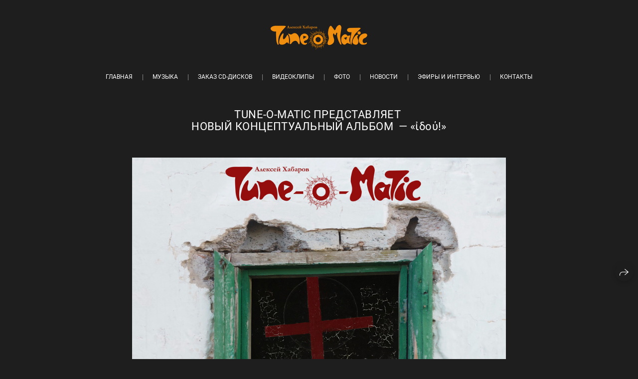

--- FILE ---
content_type: text/html; charset=utf-8
request_url: https://tune-o-matic.com/
body_size: 45517
content:
<!DOCTYPE html><html lang="ru"><head><meta charset="utf-8"><meta content="IE=edge" http-equiv="X-UA-Compatible"><meta content="width=1280" name="viewport"><meta content="wfolio" name="owner"><meta content="light" name="color-scheme"><meta name="theme-color" media="(prefers-color-scheme: light)"><meta name="theme-color" media="(prefers-color-scheme: dark)"><link href="https://tune-o-matic.com" rel="canonical"><title>ТЮНОМАТИК | Музыкальный проект Алексея Хабарова</title><meta name="robots" content="follow, index, max-snippet:-1, max-video-preview:-1, max-image-preview:large"><meta content="Официальный сайт ТЮНОМАТИК. Новые синглы и видеоклипы. О проекте, дискография, музыка, видео. Слушать рок-музыку онлайн музыкального проекта Алексея Хабарова." name="description"><meta name="yandex-verification" content="75a7cd9ed450d87d"><meta property="og:title" content="ТЮНОМАТИК | Музыкальный проект Алексея Хабарова"><meta property="og:description" content="Официальный сайт ТЮНОМАТИК. Новые синглы и видеоклипы. О проекте, дискография, музыка, видео. Слушать рок-музыку онлайн музыкального проекта Алексея Хабарова."><meta property="og:type" content="website"><meta property="og:locale" content="ru"><meta property="og:url" content="https://tune-o-matic.com"><meta property="twitter:domain" content="tune-o-matic.com"><meta property="twitter:url" content="https://tune-o-matic.com"><meta property="twitter:title" content="ТЮНОМАТИК | Музыкальный проект Алексея Хабарова"><meta property="twitter:description" content="Официальный сайт ТЮНОМАТИК. Новые синглы и видеоклипы. О проекте, дискография, музыка, видео. Слушать рок-музыку онлайн музыкального проекта Алексея Хабарова."><meta property="vk:image" content="https://i.wfolio.ru/x/vw6sK5bQa5Fcwe87C_Ouy9fEMYEO3Vmm/MTsPCuI8SXA_GXg5fXeD-Z4Yzl9CwsQg/0e3zlHh2B7QjxrXglqbsPvQc7k8ZQt_2/0D8HqKPklErIa9oClYIOT1wPVrqhAEo5.jpg"><meta property="og:image" content="https://i.wfolio.ru/x/2liGxMhJRjilwq8i78-UqZczLd56D3TA/sTnJtdZp03LsDDiOBzLXI-I2h26Bzrzc/_gBvqq4jH1yyBMbEbVNHyOiinM71DkQO/L0RZC8uqv_00A6ez3COmITH7MIBTJXi3.jpg"><meta name="twitter:image" content="https://i.wfolio.ru/x/2liGxMhJRjilwq8i78-UqZczLd56D3TA/sTnJtdZp03LsDDiOBzLXI-I2h26Bzrzc/_gBvqq4jH1yyBMbEbVNHyOiinM71DkQO/L0RZC8uqv_00A6ez3COmITH7MIBTJXi3.jpg"><meta name="twitter:card" content="summary_large_image"><link href="https://i.wfolio.ru/x/fzZscrDVcssx9z7fVx1wVatoGH1SiPhD/sjIIFMHaivdwzRqmzU8kybc2zQCXrN-L/Xsvk47qrFdW4FENCnfgVTDmw1jU8g1k0/c7KPwukWect9RXX6GdudtbvCCtLsCNYd/-jD648PNlcS_6krDpxyouA.png" rel="icon" sizes="48x48" type="image/png"><link href="/favicon.ico" rel="icon" type="image/x-icon"><link href="https://i.wfolio.ru/x/nPyk9X8szP5j_Qqbh-YedmQ5zB9l-5jC/n2giKg88XC_zlnwvvxWOtqj6Ki94S45r/wK4FqIY8VIpEpAR442pNYIOAa8ZqYxLE/v907xzTo2v1OTHA1kXfgs9oykoHTOeV-/YqU9wx_oLHZsTDjNqmFlKw.png" rel="apple-touch-icon" sizes="180x180"><script type="application/ld+json">{"@context":"https://schema.org","@type":"WebSite","name":"ТЮНОМАТИК | Музыкальный проект Алексея Хабарова","url":"https://tune-o-matic.com"}</script><script>window.domains = ["x9smsnpq2n3y.wfolio.pro", "tune-o-matic.com"];
window.sharingSocialNetworks = ["whatsapp", "vk", "telegram", "viber"];
window.currentUrl = "https://tune-o-matic.com";
window.previewMode = false;
window.previewDemo = false
window.lazySizesConfig = window.lazySizesConfig || {};
window.lazySizesConfig.init = false;
window.lazySizesConfig.expand = 1000;
window.lazySizesConfig.expFactor = 2.5;
window.locale = {"all":"Все","application":{"site_is_blocked":{"go_to_app":"Перейти к управлению","lost_visitors":"Столько посетителей было на сайте,\u003cbr\u003eпока он заблокирован","lost_visitors_with_count":"%{count} — cтолько посетителей было на сайте, пока он заблокирован","pay":"Оплатить","title":"Сайт не оплачен"}},"branding_html":"Сайт от \u003ca href=\"%{url}\" target=\"_blank\"\u003ewfolio\u003c/a\u003e","card":{"contact_button_label":"Контакты","goto_website":"Перейти на сайт","save":"Сохранить контакт","social_accounts":{"behance":"Behance","facebook":"Facebook","instagram":"Instagram","linkedin":"LinkedIn","telegram":"Telegram","viber":"Viber","vk":"ВКонтакте","whatsapp":"WhatsApp","youtube":"YouTube"}},"close":"Закрыть","date":{"formats":{"day_month":"%-d %B","long":"%-d %B %Y"}},"defaults":{"card":{"occupation":"Фотограф"},"disk":{"project":{"selections_title":"Отбор фотографий"}},"pages":{"announcement_list":"Истории","contacts":"Контакты","fame":"Отзывы","main":"Главная","no_name":"Без названия","portfolio":"Портфолио","services":"Услуги"}},"disk":{"back":"Назад","blank_folder":"В этой папке нет фотографий.","blocked":{"description":"Превышен лимит в диске","title":"Проект заблокирован"},"carts":{"blank":{"description":"Чтобы купить фотографии, просто добавьте их в корзину. После оплаты водяной знак удалится и вы получите фотографии в исходном качестве.","start":"Начать отбор"},"disabled":{"button":"Контакты","title":"Покупка фотографий была отключена в данном проекте. За дополнительной информацией вы можете обратиться к владельцу проекта:"},"intro":{"close":"Продолжить выбор","description":"Чтобы купить фотографии, просто добавьте их в корзину. После оплаты водяной знак удалится, и вы получите фотографии в исходном качестве.","header":"Покупка цифровых фотографий"},"label":"Корзина","meta":{"amount":"Стоимость","count":"Фотографий","order":"Заказ №%{order_id}","pieces":"шт","stored_till":"Хранится до"},"new":{"close":"Продолжить выбор","contacts":{"description":"Заполните поля для добавления фотографий в корзину","title":"Ваши контакты"},"price":{"description":"Все цены указаны за цифровые фотографии","discount":"скидка %{percent}%","for_many_pieces":"При покупке от %{pieces_count} шт","for_one_piece":"Цена за одну шт","title":"Цена за фотографию"}},"share":{"description":"Чтобы вернуться к этой корзине, скопируйте и сохраните ссылку на нее","title":"Сохранить корзину"},"show":{"buy":"Купить","comment":"Оставить отзыв","download":"Скачать все файлы","paid":{"description":"Ваш заказ оплачен, теперь вы можете скачать фотографии","title":"Спасибо за покупку"},"save_cart":"Сохранить ссылку на корзину","share_cart":"Поделиться ссылкой на заказ","unpaid":{"description":"Оплатите заказ, чтобы скачать фотографии без водяных знаков","title":"Корзина"}},"title":"Корзина"},"comment":{"label":"Отзыв"},"comments":{"new":{"title":"Оставьте отзыв"}},"customer_name_format":{"first_last_name":"Имя и фамилия","last_first_name":"Фамилия и имя","name":"Ваше имя"},"download_disabled":{"description":"Чтобы скачать все файлы одним архивом, скопируйте ссылку, указанную ниже, и откройте ее в вашем браузере на компьютере или телефоне.","header":"Инструкция"},"download":{"file_download_title":"Скачать файл","folder":{"title":"Текущую папку"},"project":{"description":"Все файлы и папки","title":"Весь проект"},"selection":{"description":"Избранные файлы","title":"Избранное"},"title":"Скачать файлы","variants":{"file":"Оригинал","preview":"Для соцсетей"}},"download_files":{"destination":{"desktop":"Мой компьютер","google_drive":"Google Drive","mobile":"Мой телефон","title":"Скачать на","yandex_disk":"Яндекс Диск"},"size":{"original":"Оригинальный размер","preview":"Для соцсетей","title":"Выберите размер"}},"expires_on":"Хранится до %{date}","floating_menu":{"cart":"Корзина","comment":"Отзыв","download":"Скачать","more":"Еще","photolab":"Печать фото","products":"Услуги","selection":"Избранное","share":"Поделиться"},"login":{"authorize_as_guest":"Войти как гость","authorize_with_password":"Войти как заказчик"},"mobile_menu_modal":{"comment":"Написать отзыв","share":"Поделиться ссылкой"},"not_found":"Срок действия ссылки истёк","order_form":{"cart":{"description":"Проверьте контакты перед покупкой","order_title":"Продажа фотографий","title":"Покупка фотографий"}},"orders":{"description":"Спасибо, мы скоро с вами свяжемся","header":{"free":"Заказ №%{order_id} отправлен","paid":"Заказ №%{order_id} оплачен"},"return":"Вернуться к просмотру"},"password":{"enter":"Войти с паролем заказчика","guest_access":"Смотреть как гость","placeholder":"Введите пароль"},"photolab":{"button":"Перейти в типографию","description":"Вы переходите на сайт типографии-партнера, где вы сможете заказать печатные услуги с фотографиями из вашей галереи","title":"Печатные услуги"},"pieces":{"comments":{"edit":"Редактировать комментарий","new":"Оставьте комментарий"},"downloads":{"ios_modal":{"please_wait":"Нажмите на изображение, чтобы его сохранить. Изображение сохранится в Фото.","save_image":"Нажмите на изображение и удерживайте, чтобы его сохранить. Изображение сохранится в Фото."}},"video":{"gallery":{"download":"Скачать","too_large":"Онлайн-просмотр недоступен для больших видео. Скачайте файл, чтобы посмотреть его."}}},"products":{"description":"Закажите дополнительно","from":"от %{money}","photolab":{"button":"Создать макет","hint":{"fotoproekt":"Перейдите на сайт типографии «ФОТОпроект», чтобы сделать макет с вашими фотографиями:","print_rhinodesign":"Перейдите на сайт фотолаборатории «Print RHINODESIGN», чтобы сделать макет с вашими фотографиями:","rhinodesign":"Перейдите на сайт фотолаборатории «RHINODESIGN», чтобы сделать макет с вашими фотографиями:","yarkiy":"Перейдите на сайт типографии «Яркий Фотомаркет», чтобы сделать макет с вашими фотографиями:"},"label":"Печать фото","title":"Печать ваших фотографий"},"shop":{"label":"Услуги"},"title":"Специальные предложения"},"project_error":{"description":"Свяжитесь с владельцем для устранения ошибок","link":"Контакты","title":"Проект не отображается"},"save":"Сохранить","selection":{"blank":"Список избранного пуст, начните отбор фотографий прямо сейчас","commented_warning":{"cancel":"Отменить","confirm":"Убрать из избранного","description":"Если убрать файл из избранного, то комментарий будет удален.","header":"Предупреждение"},"edit":{"description":"Отбор уже завершен, но вы можете внести изменения в форму","title":"Внести изменения"},"finish":{"description":"После завершения отбора вы не сможете вносить изменения в список.","title":"Завершить отбор"},"finished":"Отбор завершен","finished_warning":{"button":"Контакты","description":"Для возобновления возможности редактирования списка избранного, пожалуйста, свяжитесь со мной.","header":"Вы уже завершили отбор"},"label":"Избранное","limit_exceeded":{"close":"Понятно","description":"Вы можете добавить в избранное только %{count}","header":"Предупреждение"},"logout":"Выйти из списка","new":{"description":"Заполните поля, чтобы сохранить список","login":"Или войдите в существующий список","submit":"Продолжить"},"pieces_limit":"Доступно для отбора: %{limit}","share":{"description":"Скопируйте ссылку на список избранного и возвращайтесь к нему в любое время и с любого устройства","title":"Ссылка на список избранного"},"show":{"description":"Для того, чтобы легко вернуться к этому списку, скопируйте и сохраните ссылку","success":{"title":"Список создан"},"title":"Сохранить список"},"start":"Начать отбор","storefront":{"button":"Добавить в корзину","title":"Списки избранного были отключены в данном проекте. Вы можете добавить отобранные файлы в корзину для их покупки."},"title":"Список избранного","update":"Переименовать"},"share":{"label":"Поделиться"},"snackbar":{"added_to_cart":"Добавлено в \u003ca href=\"%{link}\" data-turbo=\"true\" data-role=\"cart-link\"\u003eКорзину\u003c/a\u003e","added_to_selection":"Добавлено в \u003ca href=\"%{link}\" data-turbo=\"true\" data-role=\"selection-url\"\u003eИзбранное\u003c/a\u003e","changes_saved":"Изменения сохранены","comment_saved":"Комментарий сохранен","comment_sent":"Отзыв отправлен","selection_finished":"Отбор завершен"}},"download":"Скачать","email":"Email","enter_email":"Введите адрес электронной почты","enter_otp":"Введите пароль из письма","enter_password":"Введите пароль для доступа к этой странице","fame":{"add_avatar":"Выбрать фото","author_avatar":"Фотография","author_name":"Ваше имя","comment_submitted":"Ваш отзыв успешно отправлен! Он будет опубликован после модерации.","content":"Ваш отзыв","leave_comment":"Оставить отзыв","no_comments":"Отзывов пока нет, ваш будет первым!","social_url":"Ссылка на соцсеть (необязательно)","title":"Написать отзыв"},"fix_errors":"Пожалуйста, исправьте следующие ошибки:","gallery":{"cart":"В корзину","close":"Закрыть (Esc)","fullscreen":"В полный экран","next":"Следующий слайд (стрелка вправо)","prev":"Предыдущий слайд (стрелка влево)","selection":"Добавить в избранное","share":"Поделиться","zoom":"Увеличить/уменьшить"},"generic_error":"Что-то пошло не так","legal":{"i_accept_legals":"Я даю согласие на обработку персональных данных и соглашаюсь с условиями:","i_accept_privacy":"Я даю согласие на обработку персональных данных в соответствии с условиями \u003ca href=\"%{privacy_url}\" target=\"_blank\"\u003eполитики конфиденциальности\u003c/a\u003e.","i_accept_terms":"Я принимаю условия \u003ca href=\"%{terms_url}\" target=\"_blank\"\u003eоферты\u003c/a\u003e.","legal_privacy":"Политика конфиденциальности","legal_terms":"Оферта"},"login":"Войти","menu":"Меню","message_submitted":"Ваше сообщение успешно отправлено!","more":"Ещё","order":{"fields":{"comment":"Комментарий","email":"Email","name":"Ваше имя","phone":"Номер телефона"},"form":{"checkout":"Перейти к оплате","order":"Заказать","pay_with":"Оплата через %{payment_method}","sold_out":"Товар закончился"},"methods":{"bepaid":"BePaid","debug":"Тестовая оплата","debug_failed":"Оплата с отменой","freedompay":"Freedom Pay","liqpay":"Liqpay","paypal":"PayPal","prodamus":"Prodamus","robokassa":"Робокасса","robokassa_kz":"Робокасса (KZ)","stripe":"Stripe","tinkoff":"Т-Банк","yookassa":"ЮКасса"},"success":{"close":"Закрыть","title":"Заявка отправлена"}},"otp_description":"Для доступа к странице проверьте почту (%{email}) и введите пароль, указанный в письме:","pages":{"legal_privacy":{"title":"Политика обработки персональных данных"},"legal_terms":{"title":"Оферта"},"not_found":{"back":"Вернуться на главную","message":"Неправильно набран адрес или такой страницы на сайте больше не существует.","title":"Страница не найдена"}},"plurals":{"files":{"one":"%{count} файл","few":"%{count} файла","many":"%{count} файлов","other":"%{count} файлов"}},"product":{"inactive":"Товар недоступен","order":"Оформить заказ"},"search":"Поиск","sections":{"inline_page":{"more":"Смотреть еще"}},"share":{"back":"Вернуться к сайту","button":"Поделиться ссылкой","copied":"Скопировано!","copy":"Скопировать","copy_link":"Скопировать ссылку","social_buttons":"Или отправьте через социальные сети","success":"Ссылка скопирована"},"shared":{"tracking":{"content":"На сайте используются файлы cookie. Продолжая просмотр сайта, вы разрешаете их использование. %{suffix}","okay":"Понятно","privacy_policy":"Политика конфиденциальности"}},"submit":"Отправить","submit_disabled":"Отправка…","tags":"Теги","transient_error":{"tell_owner":"При регулярном повторении ошибки сообщите владельцу сайта.","title":"Произошла техническая ошибка. Приносим извинения за временные неудобства.","try_reload":"Попробуйте обновить страницу через некоторое время."},"view":"Посмотреть галерею"};
window.siteId = "6eVxQ3Zp";
window.currentItemsIds = [1145570];
window.trackingEnabled = true;window.eventTrackerURL = "https://track.wfolio.ru/api/event";
window.eventTrackerExternalIdentifier = "tune-o-matic.com";
</script><link href="https://fonts.gstatic.com" rel="preconnect" crossorigin="anonymous"><style>/* cyrillic-ext */
@font-face {
  font-family: "Roboto";
  font-style: italic;
  font-weight: 400;
  src: url("https://fonts.gstatic.com/s/roboto/v30/KFOkCnqEu92Fr1Mu51xFIzIFKw.woff2") format("woff2");
  unicode-range: U+0460-052F, U+1C80-1C88, U+20B4, U+2DE0-2DFF, U+A640-A69F, U+FE2E-FE2F;
}
/* cyrillic */
@font-face {
  font-family: "Roboto";
  font-style: italic;
  font-weight: 400;
  src: url("https://fonts.gstatic.com/s/roboto/v30/KFOkCnqEu92Fr1Mu51xMIzIFKw.woff2") format("woff2");
  unicode-range: U+0301, U+0400-045F, U+0490-0491, U+04B0-04B1, U+2116;
}
/* greek-ext */
@font-face {
  font-family: "Roboto";
  font-style: italic;
  font-weight: 400;
  src: url("https://fonts.gstatic.com/s/roboto/v30/KFOkCnqEu92Fr1Mu51xEIzIFKw.woff2") format("woff2");
  unicode-range: U+1F00-1FFF;
}
/* greek */
@font-face {
  font-family: "Roboto";
  font-style: italic;
  font-weight: 400;
  src: url("https://fonts.gstatic.com/s/roboto/v30/KFOkCnqEu92Fr1Mu51xLIzIFKw.woff2") format("woff2");
  unicode-range: U+0370-03FF;
}
/* vietnamese */
@font-face {
  font-family: "Roboto";
  font-style: italic;
  font-weight: 400;
  src: url("https://fonts.gstatic.com/s/roboto/v30/KFOkCnqEu92Fr1Mu51xHIzIFKw.woff2") format("woff2");
  unicode-range: U+0102-0103, U+0110-0111, U+0128-0129, U+0168-0169, U+01A0-01A1, U+01AF-01B0, U+1EA0-1EF9, U+20AB;
}
/* latin-ext */
@font-face {
  font-family: "Roboto";
  font-style: italic;
  font-weight: 400;
  src: url("https://fonts.gstatic.com/s/roboto/v30/KFOkCnqEu92Fr1Mu51xGIzIFKw.woff2") format("woff2");
  unicode-range: U+0100-024F, U+0259, U+1E00-1EFF, U+2020, U+20A0-20AB, U+20AD-20CF, U+2113, U+2C60-2C7F, U+A720-A7FF;
}
/* latin */
@font-face {
  font-family: "Roboto";
  font-style: italic;
  font-weight: 400;
  src: url("https://fonts.gstatic.com/s/roboto/v30/KFOkCnqEu92Fr1Mu51xIIzI.woff2") format("woff2");
  unicode-range: U+0000-00FF, U+0131, U+0152-0153, U+02BB-02BC, U+02C6, U+02DA, U+02DC, U+2000-206F, U+2074, U+20AC, U+2122, U+2191, U+2193, U+2212, U+2215, U+FEFF, U+FFFD;
}
/* cyrillic-ext */
@font-face {
  font-family: 'Roboto';
  font-style: italic;
  font-weight: 500;
  font-stretch: 100%;
  src: url(https://fonts.gstatic.com/s/roboto/v47/KFO5CnqEu92Fr1Mu53ZEC9_Vu3r1gIhOszmkC3kaWzU.woff2) format('woff2');
  unicode-range: U+0460-052F, U+1C80-1C8A, U+20B4, U+2DE0-2DFF, U+A640-A69F, U+FE2E-FE2F;
}
/* cyrillic */
@font-face {
  font-family: 'Roboto';
  font-style: italic;
  font-weight: 500;
  font-stretch: 100%;
  src: url(https://fonts.gstatic.com/s/roboto/v47/KFO5CnqEu92Fr1Mu53ZEC9_Vu3r1gIhOszmkAnkaWzU.woff2) format('woff2');
  unicode-range: U+0301, U+0400-045F, U+0490-0491, U+04B0-04B1, U+2116;
}
/* greek-ext */
@font-face {
  font-family: 'Roboto';
  font-style: italic;
  font-weight: 500;
  font-stretch: 100%;
  src: url(https://fonts.gstatic.com/s/roboto/v47/KFO5CnqEu92Fr1Mu53ZEC9_Vu3r1gIhOszmkCnkaWzU.woff2) format('woff2');
  unicode-range: U+1F00-1FFF;
}
/* greek */
@font-face {
  font-family: 'Roboto';
  font-style: italic;
  font-weight: 500;
  font-stretch: 100%;
  src: url(https://fonts.gstatic.com/s/roboto/v47/KFO5CnqEu92Fr1Mu53ZEC9_Vu3r1gIhOszmkBXkaWzU.woff2) format('woff2');
  unicode-range: U+0370-0377, U+037A-037F, U+0384-038A, U+038C, U+038E-03A1, U+03A3-03FF;
}
/* vietnamese */
@font-face {
  font-family: 'Roboto';
  font-style: italic;
  font-weight: 500;
  font-stretch: 100%;
  src: url(https://fonts.gstatic.com/s/roboto/v47/KFO5CnqEu92Fr1Mu53ZEC9_Vu3r1gIhOszmkCXkaWzU.woff2) format('woff2');
  unicode-range: U+0102-0103, U+0110-0111, U+0128-0129, U+0168-0169, U+01A0-01A1, U+01AF-01B0, U+0300-0301, U+0303-0304, U+0308-0309, U+0323, U+0329, U+1EA0-1EF9, U+20AB;
}
/* latin-ext */
@font-face {
  font-family: 'Roboto';
  font-style: italic;
  font-weight: 500;
  font-stretch: 100%;
  src: url(https://fonts.gstatic.com/s/roboto/v47/KFO5CnqEu92Fr1Mu53ZEC9_Vu3r1gIhOszmkCHkaWzU.woff2) format('woff2');
  unicode-range: U+0100-02BA, U+02BD-02C5, U+02C7-02CC, U+02CE-02D7, U+02DD-02FF, U+0304, U+0308, U+0329, U+1D00-1DBF, U+1E00-1E9F, U+1EF2-1EFF, U+2020, U+20A0-20AB, U+20AD-20C0, U+2113, U+2C60-2C7F, U+A720-A7FF;
}
/* latin */
@font-face {
  font-family: 'Roboto';
  font-style: italic;
  font-weight: 500;
  font-stretch: 100%;
  src: url(https://fonts.gstatic.com/s/roboto/v47/KFO5CnqEu92Fr1Mu53ZEC9_Vu3r1gIhOszmkBnka.woff2) format('woff2');
  unicode-range: U+0000-00FF, U+0131, U+0152-0153, U+02BB-02BC, U+02C6, U+02DA, U+02DC, U+0304, U+0308, U+0329, U+2000-206F, U+20AC, U+2122, U+2191, U+2193, U+2212, U+2215, U+FEFF, U+FFFD;
}
/* cyrillic-ext */
@font-face {
  font-family: "Roboto";
  font-style: italic;
  font-weight: 700;
  src: url("https://fonts.gstatic.com/s/roboto/v30/KFOjCnqEu92Fr1Mu51TzBic3CsTKlA.woff2") format("woff2");
  unicode-range: U+0460-052F, U+1C80-1C88, U+20B4, U+2DE0-2DFF, U+A640-A69F, U+FE2E-FE2F;
}
/* cyrillic */
@font-face {
  font-family: "Roboto";
  font-style: italic;
  font-weight: 700;
  src: url("https://fonts.gstatic.com/s/roboto/v30/KFOjCnqEu92Fr1Mu51TzBic-CsTKlA.woff2") format("woff2");
  unicode-range: U+0301, U+0400-045F, U+0490-0491, U+04B0-04B1, U+2116;
}
/* greek-ext */
@font-face {
  font-family: "Roboto";
  font-style: italic;
  font-weight: 700;
  src: url("https://fonts.gstatic.com/s/roboto/v30/KFOjCnqEu92Fr1Mu51TzBic2CsTKlA.woff2") format("woff2");
  unicode-range: U+1F00-1FFF;
}
/* greek */
@font-face {
  font-family: "Roboto";
  font-style: italic;
  font-weight: 700;
  src: url("https://fonts.gstatic.com/s/roboto/v30/KFOjCnqEu92Fr1Mu51TzBic5CsTKlA.woff2") format("woff2");
  unicode-range: U+0370-03FF;
}
/* vietnamese */
@font-face {
  font-family: "Roboto";
  font-style: italic;
  font-weight: 700;
  src: url("https://fonts.gstatic.com/s/roboto/v30/KFOjCnqEu92Fr1Mu51TzBic1CsTKlA.woff2") format("woff2");
  unicode-range: U+0102-0103, U+0110-0111, U+0128-0129, U+0168-0169, U+01A0-01A1, U+01AF-01B0, U+1EA0-1EF9, U+20AB;
}
/* latin-ext */
@font-face {
  font-family: "Roboto";
  font-style: italic;
  font-weight: 700;
  src: url("https://fonts.gstatic.com/s/roboto/v30/KFOjCnqEu92Fr1Mu51TzBic0CsTKlA.woff2") format("woff2");
  unicode-range: U+0100-024F, U+0259, U+1E00-1EFF, U+2020, U+20A0-20AB, U+20AD-20CF, U+2113, U+2C60-2C7F, U+A720-A7FF;
}
/* latin */
@font-face {
  font-family: "Roboto";
  font-style: italic;
  font-weight: 700;
  src: url("https://fonts.gstatic.com/s/roboto/v30/KFOjCnqEu92Fr1Mu51TzBic6CsQ.woff2") format("woff2");
  unicode-range: U+0000-00FF, U+0131, U+0152-0153, U+02BB-02BC, U+02C6, U+02DA, U+02DC, U+2000-206F, U+2074, U+20AC, U+2122, U+2191, U+2193, U+2212, U+2215, U+FEFF, U+FFFD;
}
/* cyrillic-ext */
@font-face {
  font-family: "Roboto";
  font-style: normal;
  font-weight: 400;
  src: url("https://fonts.gstatic.com/s/roboto/v30/KFOmCnqEu92Fr1Mu72xKOzY.woff2") format("woff2");
  unicode-range: U+0460-052F, U+1C80-1C88, U+20B4, U+2DE0-2DFF, U+A640-A69F, U+FE2E-FE2F;
}
/* cyrillic */
@font-face {
  font-family: "Roboto";
  font-style: normal;
  font-weight: 400;
  src: url("https://fonts.gstatic.com/s/roboto/v30/KFOmCnqEu92Fr1Mu5mxKOzY.woff2") format("woff2");
  unicode-range: U+0301, U+0400-045F, U+0490-0491, U+04B0-04B1, U+2116;
}
/* greek-ext */
@font-face {
  font-family: "Roboto";
  font-style: normal;
  font-weight: 400;
  src: url("https://fonts.gstatic.com/s/roboto/v30/KFOmCnqEu92Fr1Mu7mxKOzY.woff2") format("woff2");
  unicode-range: U+1F00-1FFF;
}
/* greek */
@font-face {
  font-family: "Roboto";
  font-style: normal;
  font-weight: 400;
  src: url("https://fonts.gstatic.com/s/roboto/v30/KFOmCnqEu92Fr1Mu4WxKOzY.woff2") format("woff2");
  unicode-range: U+0370-03FF;
}
/* vietnamese */
@font-face {
  font-family: "Roboto";
  font-style: normal;
  font-weight: 400;
  src: url("https://fonts.gstatic.com/s/roboto/v30/KFOmCnqEu92Fr1Mu7WxKOzY.woff2") format("woff2");
  unicode-range: U+0102-0103, U+0110-0111, U+0128-0129, U+0168-0169, U+01A0-01A1, U+01AF-01B0, U+1EA0-1EF9, U+20AB;
}
/* latin-ext */
@font-face {
  font-family: "Roboto";
  font-style: normal;
  font-weight: 400;
  src: url("https://fonts.gstatic.com/s/roboto/v30/KFOmCnqEu92Fr1Mu7GxKOzY.woff2") format("woff2");
  unicode-range: U+0100-024F, U+0259, U+1E00-1EFF, U+2020, U+20A0-20AB, U+20AD-20CF, U+2113, U+2C60-2C7F, U+A720-A7FF;
}
/* latin */
@font-face {
  font-family: "Roboto";
  font-style: normal;
  font-weight: 400;
  src: url("https://fonts.gstatic.com/s/roboto/v30/KFOmCnqEu92Fr1Mu4mxK.woff2") format("woff2");
  unicode-range: U+0000-00FF, U+0131, U+0152-0153, U+02BB-02BC, U+02C6, U+02DA, U+02DC, U+2000-206F, U+2074, U+20AC, U+2122, U+2191, U+2193, U+2212, U+2215, U+FEFF, U+FFFD;
}
/* cyrillic-ext */
@font-face {
  font-family: 'Roboto';
  font-style: normal;
  font-weight: 500;
  font-stretch: 100%;
  src: url(https://fonts.gstatic.com/s/roboto/v47/KFO7CnqEu92Fr1ME7kSn66aGLdTylUAMa3GUBGEe.woff2) format('woff2');
  unicode-range: U+0460-052F, U+1C80-1C8A, U+20B4, U+2DE0-2DFF, U+A640-A69F, U+FE2E-FE2F;
}
/* cyrillic */
@font-face {
  font-family: 'Roboto';
  font-style: normal;
  font-weight: 500;
  font-stretch: 100%;
  src: url(https://fonts.gstatic.com/s/roboto/v47/KFO7CnqEu92Fr1ME7kSn66aGLdTylUAMa3iUBGEe.woff2) format('woff2');
  unicode-range: U+0301, U+0400-045F, U+0490-0491, U+04B0-04B1, U+2116;
}
/* greek-ext */
@font-face {
  font-family: 'Roboto';
  font-style: normal;
  font-weight: 500;
  font-stretch: 100%;
  src: url(https://fonts.gstatic.com/s/roboto/v47/KFO7CnqEu92Fr1ME7kSn66aGLdTylUAMa3CUBGEe.woff2) format('woff2');
  unicode-range: U+1F00-1FFF;
}
/* greek */
@font-face {
  font-family: 'Roboto';
  font-style: normal;
  font-weight: 500;
  font-stretch: 100%;
  src: url(https://fonts.gstatic.com/s/roboto/v47/KFO7CnqEu92Fr1ME7kSn66aGLdTylUAMa3-UBGEe.woff2) format('woff2');
  unicode-range: U+0370-0377, U+037A-037F, U+0384-038A, U+038C, U+038E-03A1, U+03A3-03FF;
}
/* vietnamese */
@font-face {
  font-family: 'Roboto';
  font-style: normal;
  font-weight: 500;
  font-stretch: 100%;
  src: url(https://fonts.gstatic.com/s/roboto/v47/KFO7CnqEu92Fr1ME7kSn66aGLdTylUAMa3OUBGEe.woff2) format('woff2');
  unicode-range: U+0102-0103, U+0110-0111, U+0128-0129, U+0168-0169, U+01A0-01A1, U+01AF-01B0, U+0300-0301, U+0303-0304, U+0308-0309, U+0323, U+0329, U+1EA0-1EF9, U+20AB;
}
/* latin-ext */
@font-face {
  font-family: 'Roboto';
  font-style: normal;
  font-weight: 500;
  font-stretch: 100%;
  src: url(https://fonts.gstatic.com/s/roboto/v47/KFO7CnqEu92Fr1ME7kSn66aGLdTylUAMa3KUBGEe.woff2) format('woff2');
  unicode-range: U+0100-02BA, U+02BD-02C5, U+02C7-02CC, U+02CE-02D7, U+02DD-02FF, U+0304, U+0308, U+0329, U+1D00-1DBF, U+1E00-1E9F, U+1EF2-1EFF, U+2020, U+20A0-20AB, U+20AD-20C0, U+2113, U+2C60-2C7F, U+A720-A7FF;
}
/* latin */
@font-face {
  font-family: 'Roboto';
  font-style: normal;
  font-weight: 500;
  font-stretch: 100%;
  src: url(https://fonts.gstatic.com/s/roboto/v47/KFO7CnqEu92Fr1ME7kSn66aGLdTylUAMa3yUBA.woff2) format('woff2');
  unicode-range: U+0000-00FF, U+0131, U+0152-0153, U+02BB-02BC, U+02C6, U+02DA, U+02DC, U+0304, U+0308, U+0329, U+2000-206F, U+20AC, U+2122, U+2191, U+2193, U+2212, U+2215, U+FEFF, U+FFFD;
}
/* cyrillic-ext */
@font-face {
  font-family: "Roboto";
  font-style: normal;
  font-weight: 700;
  src: url("https://fonts.gstatic.com/s/roboto/v30/KFOlCnqEu92Fr1MmWUlfCRc4EsA.woff2") format("woff2");
  unicode-range: U+0460-052F, U+1C80-1C88, U+20B4, U+2DE0-2DFF, U+A640-A69F, U+FE2E-FE2F;
}
/* cyrillic */
@font-face {
  font-family: "Roboto";
  font-style: normal;
  font-weight: 700;
  src: url("https://fonts.gstatic.com/s/roboto/v30/KFOlCnqEu92Fr1MmWUlfABc4EsA.woff2") format("woff2");
  unicode-range: U+0301, U+0400-045F, U+0490-0491, U+04B0-04B1, U+2116;
}
/* greek-ext */
@font-face {
  font-family: "Roboto";
  font-style: normal;
  font-weight: 700;
  src: url("https://fonts.gstatic.com/s/roboto/v30/KFOlCnqEu92Fr1MmWUlfCBc4EsA.woff2") format("woff2");
  unicode-range: U+1F00-1FFF;
}
/* greek */
@font-face {
  font-family: "Roboto";
  font-style: normal;
  font-weight: 700;
  src: url("https://fonts.gstatic.com/s/roboto/v30/KFOlCnqEu92Fr1MmWUlfBxc4EsA.woff2") format("woff2");
  unicode-range: U+0370-03FF;
}
/* vietnamese */
@font-face {
  font-family: "Roboto";
  font-style: normal;
  font-weight: 700;
  src: url("https://fonts.gstatic.com/s/roboto/v30/KFOlCnqEu92Fr1MmWUlfCxc4EsA.woff2") format("woff2");
  unicode-range: U+0102-0103, U+0110-0111, U+0128-0129, U+0168-0169, U+01A0-01A1, U+01AF-01B0, U+1EA0-1EF9, U+20AB;
}
/* latin-ext */
@font-face {
  font-family: "Roboto";
  font-style: normal;
  font-weight: 700;
  src: url("https://fonts.gstatic.com/s/roboto/v30/KFOlCnqEu92Fr1MmWUlfChc4EsA.woff2") format("woff2");
  unicode-range: U+0100-024F, U+0259, U+1E00-1EFF, U+2020, U+20A0-20AB, U+20AD-20CF, U+2113, U+2C60-2C7F, U+A720-A7FF;
}
/* latin */
@font-face {
  font-family: "Roboto";
  font-style: normal;
  font-weight: 700;
  src: url("https://fonts.gstatic.com/s/roboto/v30/KFOlCnqEu92Fr1MmWUlfBBc4.woff2") format("woff2");
  unicode-range: U+0000-00FF, U+0131, U+0152-0153, U+02BB-02BC, U+02C6, U+02DA, U+02DC, U+2000-206F, U+2074, U+20AC, U+2122, U+2191, U+2193, U+2212, U+2215, U+FEFF, U+FFFD;
}
</style><style>body {
  font-family: Roboto, sans-serif;
  font-weight: normal;
}
h1, h2, h3 {
  font-family: Roboto, sans-serif;
  font-weight: normal;
}
</style><style>/*! normalize.css v4.1.1 | MIT License | github.com/necolas/normalize.css */html{font-family:sans-serif;-ms-text-size-adjust:100%;-webkit-text-size-adjust:100%}body{margin:0}article,aside,details,figcaption,figure,footer,header,main,menu,nav,section,summary{display:block}audio,canvas,progress,video{display:inline-block}audio:not([controls]){display:none;height:0}progress{vertical-align:baseline}template,[hidden]{display:none}a{background-color:transparent;-webkit-text-decoration-skip:objects}a:active,a:hover{outline-width:0}abbr[title]{border-bottom:none;text-decoration:underline;-webkit-text-decoration:underline dotted;text-decoration:underline dotted}b,strong{font-weight:inherit}b,strong{font-weight:bolder}dfn{font-style:italic}h1{font-size:2em;margin:0.67em 0}mark{background-color:#ff0;color:#000}small{font-size:80%}sub,sup{font-size:75%;line-height:0;position:relative;vertical-align:baseline}sub{bottom:-0.25em}sup{top:-0.5em}img{border-style:none}svg:not(:root){overflow:hidden}code,kbd,pre,samp{font-family:monospace, monospace;font-size:1em}figure{margin:1em 40px}hr{box-sizing:content-box;height:0;overflow:visible}button,input,select,textarea{font:inherit;margin:0}optgroup{font-weight:bold}button,input{overflow:visible}button,select{text-transform:none}button,html [type="button"],[type="reset"],[type="submit"]{-webkit-appearance:button}button::-moz-focus-inner,[type="button"]::-moz-focus-inner,[type="reset"]::-moz-focus-inner,[type="submit"]::-moz-focus-inner{border-style:none;padding:0}button:-moz-focusring,[type="button"]:-moz-focusring,[type="reset"]:-moz-focusring,[type="submit"]:-moz-focusring{outline:1px dotted ButtonText}fieldset{border:1px solid #c0c0c0;margin:0 2px;padding:0.35em 0.625em 0.75em}legend{box-sizing:border-box;color:inherit;display:table;max-width:100%;padding:0;white-space:normal}textarea{overflow:auto}[type="checkbox"],[type="radio"]{box-sizing:border-box;padding:0}[type="number"]::-webkit-inner-spin-button,[type="number"]::-webkit-outer-spin-button{height:auto}[type="search"]{-webkit-appearance:textfield;outline-offset:-2px}[type="search"]::-webkit-search-cancel-button,[type="search"]::-webkit-search-decoration{-webkit-appearance:none}::-webkit-input-placeholder{color:inherit;opacity:0.54}::-webkit-file-upload-button{-webkit-appearance:button;font:inherit}.row{display:flex;flex-wrap:wrap;width:auto;min-width:0}.row::after{content:"";display:table;clear:both}.row [class^="col-"]{display:flex;flex-direction:column;justify-content:space-between;min-height:1px}.row .col-sm-1{width:8.3333333333%}.row .col-sm-2{width:16.6666666667%}.row .col-sm-3{width:25%}.row .col-sm-4{width:33.3333333333%}.row .col-sm-5{width:41.6666666667%}.row .col-sm-6{width:50%}.row .col-sm-7{width:58.3333333333%}.row .col-sm-8{width:66.6666666667%}.row .col-sm-9{width:75%}.row .col-sm-10{width:83.3333333333%}.row .col-sm-11{width:91.6666666667%}.row .col-sm-12{width:100%}@media (min-width: 769px){.row .col-md-1{width:8.3333333333%}.row .col-md-offset-1{margin-left:8.3333333333%}}@media (min-width: 769px){.row .col-md-2{width:16.6666666667%}.row .col-md-offset-2{margin-left:16.6666666667%}}@media (min-width: 769px){.row .col-md-3{width:25%}.row .col-md-offset-3{margin-left:25%}}@media (min-width: 769px){.row .col-md-4{width:33.3333333333%}.row .col-md-offset-4{margin-left:33.3333333333%}}@media (min-width: 769px){.row .col-md-5{width:41.6666666667%}.row .col-md-offset-5{margin-left:41.6666666667%}}@media (min-width: 769px){.row .col-md-6{width:50%}.row .col-md-offset-6{margin-left:50%}}@media (min-width: 769px){.row .col-md-7{width:58.3333333333%}.row .col-md-offset-7{margin-left:58.3333333333%}}@media (min-width: 769px){.row .col-md-8{width:66.6666666667%}.row .col-md-offset-8{margin-left:66.6666666667%}}@media (min-width: 769px){.row .col-md-9{width:75%}.row .col-md-offset-9{margin-left:75%}}@media (min-width: 769px){.row .col-md-10{width:83.3333333333%}.row .col-md-offset-10{margin-left:83.3333333333%}}@media (min-width: 769px){.row .col-md-11{width:91.6666666667%}.row .col-md-offset-11{margin-left:91.6666666667%}}@media (min-width: 769px){.row .col-md-12{width:100%}.row .col-md-offset-12{margin-left:100%}}@media (min-width: 961px){.row .col-lg-1{width:8.3333333333%}.row .col-lg-offset-1{margin-left:8.3333333333%}}@media (min-width: 961px){.row .col-lg-2{width:16.6666666667%}.row .col-lg-offset-2{margin-left:16.6666666667%}}@media (min-width: 961px){.row .col-lg-3{width:25%}.row .col-lg-offset-3{margin-left:25%}}@media (min-width: 961px){.row .col-lg-4{width:33.3333333333%}.row .col-lg-offset-4{margin-left:33.3333333333%}}@media (min-width: 961px){.row .col-lg-5{width:41.6666666667%}.row .col-lg-offset-5{margin-left:41.6666666667%}}@media (min-width: 961px){.row .col-lg-6{width:50%}.row .col-lg-offset-6{margin-left:50%}}@media (min-width: 961px){.row .col-lg-7{width:58.3333333333%}.row .col-lg-offset-7{margin-left:58.3333333333%}}@media (min-width: 961px){.row .col-lg-8{width:66.6666666667%}.row .col-lg-offset-8{margin-left:66.6666666667%}}@media (min-width: 961px){.row .col-lg-9{width:75%}.row .col-lg-offset-9{margin-left:75%}}@media (min-width: 961px){.row .col-lg-10{width:83.3333333333%}.row .col-lg-offset-10{margin-left:83.3333333333%}}@media (min-width: 961px){.row .col-lg-11{width:91.6666666667%}.row .col-lg-offset-11{margin-left:91.6666666667%}}@media (min-width: 961px){.row .col-lg-12{width:100%}.row .col-lg-offset-12{margin-left:100%}}:root{--color-bg: #1e1e1e;--color-bg--rgb: 30, 30, 30;--color-bg-hover: #323232;--color-bg-hover--rgb: 50, 50, 50;--color-text: #ffffff;--color-text--rgb: 255, 255, 255;--color-text-hover: #ffffff;--color-text-hover--rgb: 255, 255, 255;--color-header: #ffffff;--color-header--rgb: 255, 255, 255;--color-link: #e4e4e4;--color-link--rgb: 228, 228, 228;--color-border: #ffffff40;--color-border--rgb: 255, 255, 255;--color-border-bright: #ffffff80;--color-border-bright--rgb: 255, 255, 255;--color-button-bg: #ffffff;--color-button-bg--rgb: 255, 255, 255;--color-button-bg-hover: #e4e4e4;--color-button-bg-hover--rgb: 228, 228, 228;--color-button-text: #1e1e1e;--color-button-text--rgb: 30, 30, 30;--color-button-text-hover: #1e1e1e;--color-button-text-hover--rgb: 30, 30, 30;--color-button-outline: #ffffff;--color-button-outline--rgb: 255, 255, 255;--color-button-outline-bg-hover: #ffffff;--color-button-outline-bg-hover--rgb: 255, 255, 255;--color-button-outline-text-hover: #1e1e1e;--color-button-outline-text-hover--rgb: 30, 30, 30;--color-form-bg: #ffffff0d;--color-form-bg--rgb: 255, 255, 255;--color-form-placeholder: #ffffff66;--color-form-placeholder--rgb: 255, 255, 255;--color-accent-bg: #323232;--color-accent-bg--rgb: 50, 50, 50;--color-accent-bg-hover: #1e1e1e;--color-accent-bg-hover--rgb: 30, 30, 30;--color-accent-text: #ffffff;--color-accent-text--rgb: 255, 255, 255;--color-accent-text-hover: #ffffff;--color-accent-text-hover--rgb: 255, 255, 255;--color-accent-header: #ffffff;--color-accent-header--rgb: 255, 255, 255;--color-accent-link: #e4e4e4;--color-accent-link--rgb: 228, 228, 228;--color-accent-border: #ffffff40;--color-accent-border--rgb: 255, 255, 255;--color-accent-border-bright: #ffffff80;--color-accent-border-bright--rgb: 255, 255, 255;--color-accent-button-bg: #ffffff;--color-accent-button-bg--rgb: 255, 255, 255;--color-accent-button-bg-hover: #e4e4e4;--color-accent-button-bg-hover--rgb: 228, 228, 228;--color-accent-button-text: #1e1e1e;--color-accent-button-text--rgb: 30, 30, 30;--color-accent-button-text-hover: #1e1e1e;--color-accent-button-text-hover--rgb: 30, 30, 30;--color-accent-button-outline: #ffffff;--color-accent-button-outline--rgb: 255, 255, 255;--color-accent-button-outline-bg-hover: #ffffff;--color-accent-button-outline-bg-hover--rgb: 255, 255, 255;--color-accent-button-outline-text-hover: #1e1e1e;--color-accent-button-outline-text-hover--rgb: 30, 30, 30;--color-accent-form-bg: #ffffff1a;--color-accent-form-bg--rgb: 255, 255, 255;--color-accent-form-placeholder: #ffffff66;--color-accent-form-placeholder--rgb: 255, 255, 255;--color-contrast-bg: #e4e4e4;--color-contrast-bg--rgb: 228, 228, 228;--color-contrast-bg-hover: #1e1e1e;--color-contrast-bg-hover--rgb: 30, 30, 30;--color-contrast-text: #1e1e1e;--color-contrast-text--rgb: 30, 30, 30;--color-contrast-text-hover: #ffffff;--color-contrast-text-hover--rgb: 255, 255, 255;--color-contrast-header: #1e1e1e;--color-contrast-header--rgb: 30, 30, 30;--color-contrast-link: #323232;--color-contrast-link--rgb: 50, 50, 50;--color-contrast-border: #1e1e1e40;--color-contrast-border--rgb: 30, 30, 30;--color-contrast-border-bright: #1e1e1e80;--color-contrast-border-bright--rgb: 30, 30, 30;--color-contrast-button-bg: #1e1e1e;--color-contrast-button-bg--rgb: 30, 30, 30;--color-contrast-button-bg-hover: #323232;--color-contrast-button-bg-hover--rgb: 50, 50, 50;--color-contrast-button-text: #ffffff;--color-contrast-button-text--rgb: 255, 255, 255;--color-contrast-button-text-hover: #ffffff;--color-contrast-button-text-hover--rgb: 255, 255, 255;--color-contrast-button-outline: #1e1e1e;--color-contrast-button-outline--rgb: 30, 30, 30;--color-contrast-button-outline-bg-hover: #1e1e1e;--color-contrast-button-outline-bg-hover--rgb: 30, 30, 30;--color-contrast-button-outline-text-hover: #ffffff;--color-contrast-button-outline-text-hover--rgb: 255, 255, 255;--color-contrast-form-bg: #ffffff;--color-contrast-form-bg--rgb: 255, 255, 255;--color-contrast-form-placeholder: #1e1e1e66;--color-contrast-form-placeholder--rgb: 30, 30, 30;--color-contrast-menu-text-hover: #323232;--color-contrast-menu-text-hover--rgb: 50, 50, 50}body[color-scheme="light"]{--color-bg: #1e1e1e;--color-bg--rgb: 30, 30, 30;--color-bg-hover: #323232;--color-bg-hover--rgb: 50, 50, 50;--color-text: #ffffff;--color-text--rgb: 255, 255, 255;--color-text-hover: #ffffff;--color-text-hover--rgb: 255, 255, 255;--color-header: #ffffff;--color-header--rgb: 255, 255, 255;--color-link: #e4e4e4;--color-link--rgb: 228, 228, 228;--color-border: #ffffff40;--color-border--rgb: 255, 255, 255;--color-border-bright: #ffffff80;--color-border-bright--rgb: 255, 255, 255;--color-button-bg: #ffffff;--color-button-bg--rgb: 255, 255, 255;--color-button-bg-hover: #e4e4e4;--color-button-bg-hover--rgb: 228, 228, 228;--color-button-text: #1e1e1e;--color-button-text--rgb: 30, 30, 30;--color-button-text-hover: #1e1e1e;--color-button-text-hover--rgb: 30, 30, 30;--color-button-outline: #ffffff;--color-button-outline--rgb: 255, 255, 255;--color-button-outline-bg-hover: #ffffff;--color-button-outline-bg-hover--rgb: 255, 255, 255;--color-button-outline-text-hover: #1e1e1e;--color-button-outline-text-hover--rgb: 30, 30, 30;--color-form-bg: #ffffff0d;--color-form-bg--rgb: 255, 255, 255;--color-form-placeholder: #ffffff66;--color-form-placeholder--rgb: 255, 255, 255;--color-accent-bg: #323232;--color-accent-bg--rgb: 50, 50, 50;--color-accent-bg-hover: #1e1e1e;--color-accent-bg-hover--rgb: 30, 30, 30;--color-accent-text: #ffffff;--color-accent-text--rgb: 255, 255, 255;--color-accent-text-hover: #ffffff;--color-accent-text-hover--rgb: 255, 255, 255;--color-accent-header: #ffffff;--color-accent-header--rgb: 255, 255, 255;--color-accent-link: #e4e4e4;--color-accent-link--rgb: 228, 228, 228;--color-accent-border: #ffffff40;--color-accent-border--rgb: 255, 255, 255;--color-accent-border-bright: #ffffff80;--color-accent-border-bright--rgb: 255, 255, 255;--color-accent-button-bg: #ffffff;--color-accent-button-bg--rgb: 255, 255, 255;--color-accent-button-bg-hover: #e4e4e4;--color-accent-button-bg-hover--rgb: 228, 228, 228;--color-accent-button-text: #1e1e1e;--color-accent-button-text--rgb: 30, 30, 30;--color-accent-button-text-hover: #1e1e1e;--color-accent-button-text-hover--rgb: 30, 30, 30;--color-accent-button-outline: #ffffff;--color-accent-button-outline--rgb: 255, 255, 255;--color-accent-button-outline-bg-hover: #ffffff;--color-accent-button-outline-bg-hover--rgb: 255, 255, 255;--color-accent-button-outline-text-hover: #1e1e1e;--color-accent-button-outline-text-hover--rgb: 30, 30, 30;--color-accent-form-bg: #ffffff1a;--color-accent-form-bg--rgb: 255, 255, 255;--color-accent-form-placeholder: #ffffff66;--color-accent-form-placeholder--rgb: 255, 255, 255;--color-contrast-bg: #e4e4e4;--color-contrast-bg--rgb: 228, 228, 228;--color-contrast-bg-hover: #1e1e1e;--color-contrast-bg-hover--rgb: 30, 30, 30;--color-contrast-text: #1e1e1e;--color-contrast-text--rgb: 30, 30, 30;--color-contrast-text-hover: #ffffff;--color-contrast-text-hover--rgb: 255, 255, 255;--color-contrast-header: #1e1e1e;--color-contrast-header--rgb: 30, 30, 30;--color-contrast-link: #323232;--color-contrast-link--rgb: 50, 50, 50;--color-contrast-border: #1e1e1e40;--color-contrast-border--rgb: 30, 30, 30;--color-contrast-border-bright: #1e1e1e80;--color-contrast-border-bright--rgb: 30, 30, 30;--color-contrast-button-bg: #1e1e1e;--color-contrast-button-bg--rgb: 30, 30, 30;--color-contrast-button-bg-hover: #323232;--color-contrast-button-bg-hover--rgb: 50, 50, 50;--color-contrast-button-text: #ffffff;--color-contrast-button-text--rgb: 255, 255, 255;--color-contrast-button-text-hover: #ffffff;--color-contrast-button-text-hover--rgb: 255, 255, 255;--color-contrast-button-outline: #1e1e1e;--color-contrast-button-outline--rgb: 30, 30, 30;--color-contrast-button-outline-bg-hover: #1e1e1e;--color-contrast-button-outline-bg-hover--rgb: 30, 30, 30;--color-contrast-button-outline-text-hover: #ffffff;--color-contrast-button-outline-text-hover--rgb: 255, 255, 255;--color-contrast-form-bg: #ffffff;--color-contrast-form-bg--rgb: 255, 255, 255;--color-contrast-form-placeholder: #1e1e1e66;--color-contrast-form-placeholder--rgb: 30, 30, 30;--color-contrast-menu-text-hover: #323232;--color-contrast-menu-text-hover--rgb: 50, 50, 50}:root{color-scheme:light dark}body{--color-text-muted: rgba(var(--color-text--rgb), 0.75);--color-text-light: rgba(var(--color-text--rgb), 0.4);--color-subheader: var(--color-header);--color-accent-subheader: var(--color-accent-header);--color-contrast-subheader: var(--color-contrast-header);--color-menu-bg: var(--color-bg);--color-menu-text: var(--color-text);--color-menu-text-muted: rgba(var(--color-text--rgb), 0.6);--color-menu-separator: rgba(var(--color-text--rgb), 0.5);--color-menu-text-hover: var(--color-menu-text-muted);--color-form-text: var(--color-text);--color-form-success-bg: rgba(108,155,142,0.2);--color-form-error-bg: rgba(195,157,59,0.2);--color-form-underline: var(--color-border);--color-checkbox-bg: var(--color-button-bg);--color-checkbox-text: var(--color-button-text)}body.-menu-accent{--color-menu-bg: var(--color-accent-bg);--color-menu-text: var(--color-accent-text);--color-menu-text-muted: rgba(var(--color-accent-text--rgb), 0.6);--color-menu-separator: rgba(var(--color-accent-text--rgb), 0.5)}body.-menu-contrast{--color-menu-bg: var(--color-contrast-bg);--color-menu-text: var(--color-contrast-text);--color-menu-text-hover: var(--color-contrast-menu-text-hover);--color-menu-text-muted: rgba(var(--color-contrast-text--rgb), 0.6);--color-menu-separator: rgba(var(--color-contrast-text--rgb), 0.5)}body.-accent-headers{--color-header: var(--color-accent-link);--color-subheader: var(--color-accent-link);--color-accent-header: var(--color-accent-link);--color-accent-subheader: var(--color-accent-link)}body.-accented{--color-subheader: var(--color-link);--color-accent-subheader: var(--color-accent-link);--color-contrast-subheader: var(--color-contrast-link)}body.-color-scheme:not(.-accented){--color-button-outline: var(--color-text);--color-accent-button-outline: var(--color-accent-text);--color-contrast-button-outline: var(--color-contrast-text)}.sections-container.-background-image{--color-bg: #000;--color-border: #fff;--color-text: #fff;--color-text--rgb: 255,255,255;--color-header: #fff;--color-subheader: #fff;--color-link: #fff;--color-button-text: #000;--color-button-bg: var(--color-header);--color-button-outline: var(--color-header);--color-button-outline-bg-hover: var(--color-header);--color-button-outline-text-hover: var(--color-button-text);--color-form-bg: rgba(var(--color-text--rgb), 0.1);--color-form-underline: var(--color-border);--color-form-placeholder: rgba(var(--color-text--rgb), 0.4);--color-checkbox-bg: var(--color-button-bg);--color-checkbox-text: var(--color-button-text)}.sections-container.-background-accent{--color-bg: var(--color-accent-bg);--color-bg-hover: var(--color-accent-bg-hover);--color-text: var(--color-accent-text);--color-text--rgb: var(--color-accent-text--rgb);--color-text-hover: var(--color-accent-text-hover);--color-text-muted: rgba(var(--color-accent-text--rgb), 0.75);--color-text-light: rgba(var(--color-accent-text--rgb), 0.4);--color-header: var(--color-accent-header);--color-subheader: var(--color-accent-subheader);--color-link: var(--color-accent-link);--color-border: var(--color-accent-border);--color-border-bright: var(--color-accent-border-bright);--color-button-text: var(--color-accent-button-text);--color-button-text-hover: var(--color-accent-button-text-hover);--color-button-bg: var(--color-accent-button-bg);--color-button-bg-hover: var(--color-accent-button-bg-hover);--color-button-outline: var(--color-accent-button-outline);--color-button-outline-bg-hover: var(--color-accent-button-outline-bg-hover);--color-button-outline-text-hover: var(--color-accent-button-outline-text-hover);--color-form-bg: var(--color-accent-form-bg);--color-form-underline: var(--color-accent-border);--color-form-placeholder: var(--color-accent-form-placeholder);--color-checkbox-bg: var(--color-accent-button-bg);--color-checkbox-text: var(--color-accent-button-text)}.sections-container.-background-contrast{--color-bg: var(--color-contrast-bg);--color-bg-hover: var(--color-contrast-bg-hover);--color-text: var(--color-contrast-text);--color-text--rgb: var(--color-contrast-text--rgb);--color-text-hover: var(--color-contrast-text-hover);--color-text-muted: rgba(var(--color-contrast-text--rgb), 0.75);--color-text-light: rgba(var(--color-contrast-text--rgb), 0.4);--color-header: var(--color-contrast-header);--color-subheader: var(--color-contrast-subheader);--color-link: var(--color-contrast-link);--color-border: var(--color-contrast-border);--color-border-bright: var(--color-contrast-border-bright);--color-button-text: var(--color-contrast-button-text);--color-button-text-hover: var(--color-contrast-button-text-hover);--color-button-bg: var(--color-contrast-button-bg);--color-button-bg-hover: var(--color-contrast-button-bg-hover);--color-button-outline: var(--color-contrast-button-outline);--color-button-outline-bg-hover: var(--color-contrast-button-outline-bg-hover);--color-button-outline-text-hover: var(--color-contrast-button-outline-text-hover);--color-form-bg: var(--color-contrast-form-bg);--color-form-underline: var(--color-contrast-border);--color-form-placeholder: var(--color-contrast-form-placeholder);--color-checkbox-bg: var(--color-button-bg);--color-checkbox-text: var(--color-contrast-button-text)}.page-footer .inner,.page-header>.inner,.sections-container .sections-container-inner{max-width:calc(100% - 25px * 2);position:relative;width:1200px;margin:0 auto}.page-footer .inner::after,.page-header>.inner::after,.sections-container .sections-container-inner::after{content:"";display:table;clear:both}.-hidden{display:none}.age-restriction-informer{display:none;position:fixed;z-index:1001;top:0;left:0;width:100%;height:100%;background:var(--color-bg)}.age-restriction-informer.is-visible{display:block}.age-restriction-informer-wrapper{display:flex;flex-direction:column;align-items:center;justify-content:center;max-width:60vw;height:100%;margin:0 auto}.age-restriction-informer-content{margin-bottom:50px;text-align:center}.age-restriction-informer-buttons{display:flex}.age-restriction-informer-buttons .button{min-width:180px}.age-restriction-informer-buttons>*:not(:last-child){margin-right:20px}.arrow{display:block;position:relative;left:0;width:25px;height:1px;margin:0 auto;transition:width 0.3s;background-color:var(--color-text)}.arrow::after,.arrow::before{content:"";position:absolute;right:-1px;width:6px;height:1px;background-color:var(--color-text)}.arrow::after{top:-2px;transform:rotate(45deg)}.arrow::before{top:2px;transform:rotate(-45deg)}.arrow.-left::after,.arrow.-left::before{right:auto;left:-1px}.arrow.-left::after{transform:rotate(-45deg)}.arrow.-left::before{transform:rotate(45deg)}.arrow-container:hover .arrow{width:64px}.background-video{position:relative;width:100%;height:100%;overflow:hidden;line-height:0;pointer-events:none}.background-video iframe{position:absolute;top:-9999px;right:-9999px;bottom:-9999px;left:-9999px;margin:auto;visibility:hidden}.background-video video{position:absolute;top:-9999px;right:-9999px;bottom:-9999px;left:-9999px;margin:auto;width:100%;min-width:100%;height:auto;min-height:100%}.background-video .background-video-preview{position:absolute;top:-9999px;right:-9999px;bottom:-9999px;left:-9999px;margin:auto;z-index:10;min-width:100%;min-height:100%;transition:opacity 1s ease-out, transform 1s ease-out;-o-object-fit:cover;object-fit:cover}.background-video.-playing .background-video-preview{transform:scale(1.2);opacity:0}.background-video.-playing iframe{visibility:visible}.branding{font-size:12px}.branding a{color:var(--color-text);text-decoration:underline}.branding a:hover{text-decoration:none}.button{display:inline-flex;position:relative;align-items:center;justify-content:center;min-width:140px;height:auto;margin:0;padding:18px 40px;overflow:hidden;border:1px solid var(--color-button-bg);border-radius:100px;outline:none;background:var(--color-button-bg);color:var(--color-button-text);font-size:12px;letter-spacing:0.1em;line-height:1.5;text-decoration:none;text-transform:uppercase;cursor:pointer}.button:hover{border-color:transparent;background:var(--color-button-bg-hover);color:var(--color-button-text-hover)}.button.-outline{border-color:var(--color-button-outline);background:transparent;color:var(--color-button-outline)}.button.-outline:hover{border-color:var(--color-button-outline-bg-hover);background:var(--color-button-outline-bg-hover);color:var(--color-button-outline-text-hover)}.button[disabled]{opacity:0.5;cursor:not-allowed}.button i{margin-right:0.5em;font-size:1.15em;font-weight:normal}.checkbox{display:flex;align-items:baseline}.checkbox-notice{margin-left:14px;-webkit-user-select:none;-moz-user-select:none;user-select:none}.checkbox input[type="checkbox"]{visibility:hidden;line-height:0;cursor:pointer;-webkit-appearance:none;-moz-appearance:none;appearance:none}.checkbox input[type="checkbox"]::before{content:"\f00c" !important;font-family:"Font Awesome 6 Pro" !important;font-weight:900 !important;display:inline-block;visibility:visible;position:relative;top:-2px;width:15px;height:15px;transition:background 0.15s, border-color 0.15s, color 0.15s;border:1px solid var(--color-border);border-radius:1px;color:transparent;font-size:7.5px;line-height:13px;text-align:center}.checkbox input[type="checkbox"]:checked::before{border-color:transparent;background:var(--color-checkbox-bg);color:var(--color-checkbox-text)}.comment-form{display:flex}.comment-form-avatar{margin-left:60px;text-align:center}.comment-form-avatar .avatar-container{position:relative;width:160px;height:160px;margin-bottom:20px;border-radius:50%;background-color:var(--color-form-bg)}.comment-form-avatar .avatar-container>i{position:absolute;top:50%;left:50%;transform:translate(-50%, -50%);color:var(--color-form-placeholder);font-size:48px}.comment-form-avatar .avatar-container>.placeholder{position:absolute;width:160px;height:160px;border-radius:50%;background-size:cover}.comment-form-button{text-decoration:underline;cursor:pointer}.comment-form-button:hover{text-decoration:none}.cover .cover-arrow,.cover .cover-down-arrow{border:0;outline:none;background:transparent;cursor:pointer}.cover-arrows{display:inline-flex;align-items:center;color:#fff;font-size:12px}.cover-arrows .cover-arrow{padding:18px 0;cursor:pointer}.cover-arrows .cover-arrow .arrow{width:120px;transition:width 0.3s, margin 0.3s, background-color 0.3s}.cover-arrows .cover-arrow .arrow.-left{margin-left:20px}.cover-arrows .cover-arrow .arrow.-right{margin-right:20px}.cover-arrows .cover-arrow .arrow,.cover-arrows .cover-arrow .arrow::after,.cover-arrows .cover-arrow .arrow::before{background-color:#fff}.cover-arrows .cover-arrow:hover .arrow{width:140px;margin:0}.cover-arrows.-small{margin-bottom:-11px}.cover-arrows .cover-count{padding:0 60px;white-space:nowrap}.cover-arrows .cover-current-slide{margin-right:47px}.cover-arrows .cover-total-slides{position:relative}.cover-arrows .cover-total-slides::before{content:"";display:block;position:absolute;top:-12px;left:-23px;width:1px;height:40px;transform:rotate(30deg);background-color:#fff}.cover-arrows.-small{padding:0}.cover-arrows.-small .cover-arrow .arrow{width:90px}.cover-arrows.-small .cover-arrow .arrow,.cover-arrows.-small .cover-arrow .arrow::after,.cover-arrows.-small .cover-arrow .arrow::before{background-color:rgba(255,255,255,0.5)}.cover-arrows.-small .cover-arrow .arrow.-left{margin-left:10px}.cover-arrows.-small .cover-arrow .arrow.-right{margin-right:10px}.cover-arrows.-small .cover-arrow:hover .arrow{width:100px;margin:0}.cover-arrows.-small .cover-arrow:hover .arrow,.cover-arrows.-small .cover-arrow:hover .arrow::after,.cover-arrows.-small .cover-arrow:hover .arrow::before{background-color:#fff}.cover-arrows.-small .cover-count{padding:0 20px}.cover-arrows.-small .cover-current-slide{margin-right:20px}.cover-arrows.-small .cover-total-slides::before{content:"/";top:0;left:-12px;width:auto;height:auto;transform:none;background-color:transparent}.cover-button{display:inline-block;width:auto;height:auto;transition:background 0.3s, color 0.3s;border:1px solid #fff;background:transparent;color:#fff;cursor:pointer}.cover-button:hover{border:1px solid #fff;background:#fff;color:#000}.cover-down-arrow{animation:up-down 2s infinite;color:#fff}@keyframes up-down{0%{transform:translateY(0)}50%{transform:translateY(10px)}100%{transform:translateY(0)}}.cover-video video{-o-object-fit:cover;object-fit:cover}.cover-video.-overlay::after{position:absolute;top:0;right:0;bottom:0;left:0;content:"";z-index:101;background:rgba(0,0,0,0.35)}form.form{position:relative}form.form.-disabled{pointer-events:none}form.form fieldset{position:relative;width:100%;margin:0 0 15px;padding:0;border:0}form.form fieldset:last-child{margin-bottom:0}form.form input[type="text"],form.form input[type="password"],form.form input[type="number"],form.form input[type="search"],form.form textarea,form.form select{position:relative;width:100%;margin:0;padding:12px 14px;outline:none;background-color:transparent;box-shadow:none;color:var(--color-text);font-size:14px;letter-spacing:0;line-height:1.5;vertical-align:top;-webkit-appearance:none;caret-color:var(--color-text)}form.form input[type="text"]:not(:last-child),form.form input[type="password"]:not(:last-child),form.form input[type="number"]:not(:last-child),form.form input[type="search"]:not(:last-child),form.form textarea:not(:last-child),form.form select:not(:last-child){margin-bottom:5px}form.form input[type="text"]::-moz-placeholder, form.form input[type="password"]::-moz-placeholder, form.form input[type="number"]::-moz-placeholder, form.form input[type="search"]::-moz-placeholder, form.form textarea::-moz-placeholder, form.form select::-moz-placeholder{opacity:1;color:var(--color-form-placeholder)}form.form input[type="text"]::placeholder,form.form input[type="password"]::placeholder,form.form input[type="number"]::placeholder,form.form input[type="search"]::placeholder,form.form textarea::placeholder,form.form select::placeholder{opacity:1;color:var(--color-form-placeholder)}form.form select option{background:var(--color-bg);color:var(--color-text)}form.form textarea{resize:none}form.form fieldset{margin:0 0 20px}form.form input[type="text"],form.form input[type="password"],form.form input[type="search"],form.form input[type="number"],form.form textarea,form.form select{padding-right:0;padding-left:0;border:0;border-bottom:1px solid var(--color-form-underline);border-radius:0}form.form input[type="text"]:not(:last-child),form.form input[type="password"]:not(:last-child),form.form input[type="search"]:not(:last-child),form.form input[type="number"]:not(:last-child),form.form textarea:not(:last-child),form.form select:not(:last-child){margin-bottom:10px}.form-legal-links{font-size:12px;text-align:left}.form-legal-links a{white-space:nowrap}.inline-form-field{display:flex;align-items:center;justify-content:flex-start;max-width:100%}.inline-form-input{width:100%;padding:12px 14px;border:0;outline:none;background:var(--color-form-bg);box-shadow:none;color:inherit;cursor:pointer;-webkit-appearance:none}.inline-form-button{padding:11px 14px;transition:background 0.2s ease, color 0.2s ease;border:1px solid var(--color-button-bg);outline:none;background:var(--color-button-bg);color:var(--color-button-text);white-space:nowrap;cursor:pointer}.inline-form-button:hover{background:transparent;color:var(--color-button-bg)}.inline-form-description{margin-bottom:10px;text-align:left}.inline-form-header{margin-bottom:20px;font-weight:bold}.inline-form-hint{margin-top:10px;opacity:0.5;font-size:12px}.lazy-image{position:relative;max-width:100%;overflow:hidden;backface-visibility:hidden;line-height:0}.lazy-image>.placeholder{z-index:10 !important;width:100%;transition:opacity 0.1s;opacity:0.5}.lazy-image>img,.lazy-image>video{position:absolute;z-index:5 !important;top:0;bottom:0;left:0;width:100%;transform:translateZ(0);transition:opacity 0.1s;opacity:0}.lazy-image>video{-o-object-fit:cover;object-fit:cover}.lazy-image>img[data-sizes="auto"],.lazy-image>video[data-sizes="auto"]{display:block;width:100%}.lazy-image.is-loaded>.placeholder{opacity:0}.lazy-image.is-loaded img,.lazy-image.is-loaded video{opacity:1}.legal-links a{text-wrap:nowrap}.legals-wrapper{max-width:1180px;margin:0 auto}.listing-arrows{display:inline-flex;align-items:center}.listing-arrows .listing-arrow{padding:20px 0;cursor:pointer}.listing-arrows .listing-arrow:not(:last-child){margin-right:20px}.listing-arrows .listing-arrow .arrow{width:40px;transition:width 0.3s, margin 0.3s}.listing-arrows .listing-arrow .arrow.-left{margin-left:20px}.listing-arrows .listing-arrow .arrow.-right{margin-right:20px}.listing-arrows .listing-arrow .arrow,.listing-arrows .listing-arrow .arrow::after,.listing-arrows .listing-arrow .arrow::before{background-color:var(--color-text)}.listing-arrows .listing-arrow:hover .arrow{width:60px;margin:0}.logo{line-height:0}.logo .logo-link{display:inline-block;font-size:0;line-height:0}.logo .logo-with-placeholder{display:inline-block;position:relative;max-width:100%}.logo .logo-placeholder{z-index:0;width:100%}.logo .logo-image{position:absolute;z-index:10;top:0;right:0;bottom:0;left:0}.logo .-light-logo:not(:only-child){display:none}@media (prefers-color-scheme: dark){body.-has-dark-scheme .logo .-dark-logo:not(:only-child){display:none}body.-has-dark-scheme .logo .-light-logo:not(:only-child){display:block}}body.-has-dark-scheme[color-scheme="dark"] .logo .-dark-logo:not(:only-child){display:none}body.-has-dark-scheme[color-scheme="dark"] .logo .-light-logo:not(:only-child){display:block}body.-has-dark-scheme[color-scheme="light"] .logo .-dark-logo:not(:only-child){display:block}body.-has-dark-scheme[color-scheme="light"] .logo .-light-logo:not(:only-child){display:none}.marketing-informer{display:none;position:fixed;z-index:1400;top:0;right:0;left:0;width:100%;overflow:hidden;background:var(--color-marketing-informer-bg-color);color:var(--color-marketing-informer-text-color);font-size:12px}.marketing-informer::after{content:"";display:table;clear:both}.marketing-informer.is-visible{display:block}.marketing-informer a,.marketing-informer a:hover{color:inherit}.marketing-informer p{display:inline-block;margin:0}.marketing-informer-content{display:inline-block;flex-shrink:0;padding:14px 60px;text-align:center;will-change:transform}.marketing-informer-close{position:absolute;top:50%;transform:translateY(-50%);right:0;height:100%;margin:0;padding:0;border:0;outline:none;background:transparent;color:var(--color-marketing-informer-text-color);font-size:20px;line-height:1;text-decoration:none;cursor:pointer}.marketing-informer-close i{display:flex;align-items:center;justify-content:center;width:40px;height:100%;float:right;background:var(--color-marketing-informer-bg-color)}.marketing-informer-close i::before{transition:opacity 0.3s;opacity:0.5}.marketing-informer-close::before{content:"";display:inline-block;width:24px;height:100%;background:linear-gradient(90deg, rgba(var(--color-marketing-informer-bg-color--rgb), 0), var(--color-marketing-informer-bg-color))}.marketing-informer-close:hover i::before{opacity:1}.marketing-informer.is-animated .marketing-informer-content{animation:scroll-left linear infinite;animation-duration:var(--marketing-informer-animation-duration)}.marketing-informer-content-container{display:flex;flex-wrap:nowrap;justify-content:flex-start}@keyframes scroll-left{0%{transform:translate3d(0, 0, 0)}100%{transform:translate3d(-100%, 0, 0)}}.message-box{position:relative;margin-bottom:10px;padding:25px;background-color:var(--color-accent-bg);color:var(--color-text);font-size:12px;text-align:left}.message-box.-success{background-color:var(--color-form-success-bg)}.message-box.-error{background-color:var(--color-form-error-bg)}.message-box>.close{position:absolute;top:0;right:0;padding:10px;transition:opacity 0.2s ease-in-out;cursor:pointer}.message-box>.close:hover{opacity:0.6}.message-box .list{margin:10px 0 0;padding-left:1.25em;list-style-type:disc}.message-box .list>li:not(:last-child){margin-bottom:5px}.multi-slider{text-align:center}.multi-slider .slides{display:none}.multi-slider .slide{visibility:hidden;position:absolute;z-index:0;top:1px;right:1px;bottom:1px;left:1px;overflow:hidden;transition:opacity 3s,visibility 0s 1.5s;opacity:0;cursor:pointer}.multi-slider .slide img{position:absolute;top:50%;left:50%;transform:translate(-50%, -50%);width:101%;max-width:none;max-height:none;transition:opacity 0.3s;opacity:0;will-change:opacity}.multi-slider .slide .caption{position:absolute;z-index:20;right:0;bottom:0;left:0;padding:50px 20px 20px;background:linear-gradient(180deg, rgba(0,0,0,0) 0%, rgba(0,0,0,0.3) 100%);color:#fff;font-size:12px;text-align:left}.multi-slider .slide.is-loaded img{opacity:1}.multi-slider .slide.-visible{visibility:visible;z-index:100;transition:opacity 1.5s,visibility 1.5s;opacity:1}.multi-slider .viewports{margin:-1px}.multi-slider .viewports::after{content:"";display:table;clear:both}.multi-slider .viewport{position:relative;margin-bottom:1px;float:left}.multi-slider .viewport::before{content:"";display:block;padding-bottom:100%}.modal{display:flex;visibility:hidden;position:fixed;z-index:-1;top:0;right:0;bottom:0;left:0;flex-direction:column;align-items:center;justify-content:center;max-height:100%;overflow:hidden;transition:opacity 0.15s, visibility 0s 0.15s, z-index 0s 0.15s;opacity:0;background:rgba(85,85,85,0.9);pointer-events:none;-webkit-user-select:none;-moz-user-select:none;user-select:none}.modal.-open{visibility:visible;z-index:2000;transition:opacity 0.15s, visibility 0s;opacity:1;pointer-events:auto}.modal.-scrolling{justify-content:flex-start;max-height:none;overflow-x:hidden;overflow-y:auto}.modal.-scrolling .modal-window{max-height:none;margin:60px 0;overflow:visible}.modal .modal-window{position:relative;flex-shrink:0;width:750px;max-width:90vw;max-height:90%;padding:100px;overflow:auto;border-radius:10px;background:var(--color-bg);text-align:left;-webkit-user-select:auto;-moz-user-select:auto;user-select:auto}.modal .modal-close{position:absolute;z-index:100;top:15px;right:20px;padding:20px;cursor:pointer}.modal .modal-close::after{content:"\f00d" !important;font-family:"Font Awesome 6 Pro" !important;font-weight:400 !important;transition:opacity 0.15s;opacity:0.3;font-size:24px;line-height:1}.modal .modal-close:hover::after{opacity:1}.modal .modal-header{margin-bottom:20px;font-size:40px}.modal .modal-header.-large-pad{margin-bottom:32px}.modal .modal-description{margin-bottom:20px}.modal .modal-success{display:none;width:100%;text-align:center}.modal .modal-success-icon{margin-bottom:40px;font-size:75px}.modal .modal-success-text{margin-bottom:80px;font-size:30px}.share-modal .modal-window{padding:40px}.login-modal .modal-window{width:450px;padding:40px}.comment-modal .modal-window{width:920px}.order-modal.-large .modal-window{display:flex;width:1100px}.order-modal.-large .modal-window>*:not(:last-child){margin-right:40px}.order-modal.-large .modal-window .form{width:480px;margin:0}.order-modal .modal-window{width:640px;padding:80px}.number-input{position:relative;width:110px}.number-input input[type=number]{margin-bottom:0 !important;border:0;border-radius:0;text-align:center;-moz-appearance:textfield !important}.number-input input[type=number]::-webkit-inner-spin-button,.number-input input[type=number]::-webkit-outer-spin-button{margin:0;-webkit-appearance:none}.number-input-minus,.number-input-plus{position:absolute;top:50%;transform:translateY(-50%);width:44px;height:44px;padding:0;border:0;background:transparent;color:var(--color-text-muted);font-size:12px;line-height:45px !important;text-align:center;cursor:pointer;-webkit-user-select:none;-moz-user-select:none;user-select:none;-webkit-tap-highlight-color:transparent}.number-input-minus:active,.number-input-plus:active{color:var(--color-text)}.number-input-minus{left:2px}.number-input-plus{right:2px}.old-price{margin-left:0.5em;color:var(--color-text-light)}.post-list{word-wrap:break-word;word-break:initial}.product-inputs-row{display:flex;align-items:flex-start;gap:20px;margin-bottom:24px}@media (max-width: 768px){.product-inputs-row{flex-direction:column}}.product-inputs-row .product-variant-selector{width:100%;margin-bottom:0 !important}.product-inputs-row .product-variant-selector>select{padding-right:30px;overflow:hidden;text-overflow:ellipsis;white-space:nowrap}.product-price{display:inline-block;font-size:28px}.product-price-container{display:flex;align-items:end;margin-bottom:20px;font-weight:600}.product-old-price{position:relative;margin-left:16px;color:var(--color-text-muted);font-size:28px;font-weight:400;text-decoration:none}.product-old-price::before{content:"";position:absolute;top:0;left:0;width:100%;height:55%;border-bottom:1px solid var(--color-text-muted)}.product-gallery{width:420px;text-align:center}.product-gallery-items{display:grid;grid-template-columns:repeat(5, 1fr);-moz-column-gap:24px;column-gap:24px;width:100%;max-width:none}.product-gallery-items>*:not(:last-child){margin-bottom:0}.product-gallery-item{transition:opacity 0.3s;opacity:0.5;cursor:pointer}.product-gallery-item:hover,.product-gallery-item.is-active{opacity:1}.product-gallery-preview{width:100%;max-width:420px;margin-bottom:24px;margin-left:auto}.product-gallery-preview-item{display:none;width:100%}.product-gallery-preview-item.is-active{display:block}.radio-button{display:flex;align-items:center;margin:12px 0;cursor:pointer}.radio-button:last-child{margin-bottom:6px}.radio-button:first-child{margin-top:6px}.radio-button span{margin-left:14px;transition:color 0.15s;pointer-events:none}.radio-button:hover input[type="radio"]:not(:checked)+span{color:var(--color-border)}.radio-button input[type="radio"]{visibility:hidden;cursor:pointer;-webkit-appearance:none;-moz-appearance:none;appearance:none}.radio-button input[type="radio"]::before{content:"\f00c" !important;font-family:"Font Awesome 6 Pro" !important;font-weight:900 !important;display:block;visibility:visible;width:15px;height:15px;transition:background 0.15s, border-color 0.15s;border:1px solid var(--color-border);border-radius:50%;color:var(--color-bg);font-size:7px;line-height:13px;text-align:center}.radio-button input[type="radio"]:checked::before{border-color:transparent;background:var(--color-border)}.sections-container{position:relative}.sections-container.-background-accent{background-color:var(--color-bg)}.sections-container.-background-contrast{background-color:var(--color-bg)}.sections-container.-background-image{background-attachment:local}.sections-container.-background-image .button:not(.-outline){border:1px solid var(--color-header)}.sections-container.-background-image .button:not(.-outline):hover{background:transparent;color:var(--color-header)}.sections-container.-background-image .message-box.-error{-webkit-backdrop-filter:blur(15px);backdrop-filter:blur(15px)}.sections-container.-background-image form.form input[type="text"],.sections-container.-background-image form.form input[type="password"],.sections-container.-background-image form.form textarea{background-color:transparent}.sections-container.lazyloaded{background-color:transparent !important}.sections-container.-overlay::before{position:absolute;top:0;right:0;bottom:0;left:0;content:"";background:rgba(0,0,0,0.35)}body.-fixed-backgrounds-enabled .sections-container.-background-image.-fixed-background{background-attachment:fixed}select{background-image:url("data:image/svg+xml,%3Csvg xmlns='http://www.w3.org/2000/svg' viewBox='0 0 512 512'%3E%3Cpath fill='%23CCCCCC' d='M233.4 406.6c12.5 12.5 32.8 12.5 45.3 0l192-192c12.5-12.5 12.5-32.8 0-45.3s-32.8-12.5-45.3 0L256 338.7 86.6 169.4c-12.5-12.5-32.8-12.5-45.3 0s-12.5 32.8 0 45.3l192 192z'/%3E%3C/svg%3E");background-repeat:no-repeat;background-position:right 14px top 50%;background-size:0.8em auto}select:invalid{color:var(--color-form-placeholder) !important}.share .share-header{margin-bottom:20px;font-weight:bold}.share .share-social{display:flex;align-items:center;justify-content:flex-start;margin-top:24px}.share .share-social>*:not(:last-child){margin-right:12px}.share .share-social-button{position:relative;transition:color 0.3s;color:var(--color-text);font-size:28px;white-space:nowrap}.share .share-social-button:hover{color:var(--color-text-muted)}.slider .slide{display:flex;align-items:center;justify-content:center}.slider .lazy-image{flex-shrink:0}.slider .prev,.slider .next{position:absolute;z-index:200;top:0;bottom:0;width:50%;height:100%}.slider .prev{left:0}.slider .next{right:0}.slider-arrows{display:inline-flex;align-items:center;margin-top:20px;color:var(--color-text);font-size:12px;-webkit-user-select:none;-moz-user-select:none;user-select:none}.slider-arrows .slider-arrow{padding:20px 0;cursor:pointer}.slider-arrows .slider-arrow .arrow{width:120px;transition:width 0.3s, margin 0.3s, background-color 0.3s}.slider-arrows .slider-arrow .arrow.-left{margin-left:20px}.slider-arrows .slider-arrow .arrow.-right{margin-right:20px}.slider-arrows .slider-arrow .arrow,.slider-arrows .slider-arrow .arrow::after,.slider-arrows .slider-arrow .arrow::before{background-color:var(--color-text)}.slider-arrows .slider-arrow:hover .arrow{width:140px;margin:0}.slider-arrows .slider-count{padding:0 60px}.slider-arrows .slider-current-slide{position:relative;margin-right:47px}.slider-arrows .slider-current-slide::after{content:"";display:block;position:absolute;top:-12px;left:30px;width:1px;height:40px;transform:rotate(30deg);background-color:var(--color-text)}.strip{position:relative;width:100%;height:auto}.strip.-resetting .slide{transition:none !important}.strip ::-moz-selection{background:transparent}.strip ::selection{background:transparent}.strip>.controls{position:absolute;z-index:200;top:0;bottom:0;width:100vw;height:100%}.strip>.controls>.prev,.strip>.controls>.next{top:0;bottom:0;height:100%;float:left;cursor:pointer}.strip>.controls>.prev{width:33%}.strip>.controls>.next{width:67%}.strip .slides{width:99999999px;height:100%;transform:translateX(0)}.strip .slides::after{content:"";display:table;clear:both}.strip .slide{height:100%;margin-right:20px;float:left}.strip .lazy-image canvas{background:url("data:image/svg+xml,%3Csvg%20version%3D%221.1%22%20id%3D%22Layer_1%22%20xmlns%3D%22http%3A%2F%2Fwww.w3.org%2F2000%2Fsvg%22%20xmlns%3Axlink%3D%22http%3A%2F%2Fwww.w3.org%2F1999%2Fxlink%22%20x%3D%220px%22%20y%3D%220px%22%0A%20%20%20%20%20width%3D%2224px%22%20height%3D%2230px%22%20viewBox%3D%220%200%2024%2030%22%20style%3D%22enable-background%3Anew%200%200%2050%2050%3B%22%20xml%3Aspace%3D%22preserve%22%3E%0A%20%20%20%20%3Crect%20x%3D%220%22%20y%3D%2210%22%20width%3D%224%22%20height%3D%2210%22%20fill%3D%22rgb(255%2C255%2C255)%22%20opacity%3D%220.2%22%3E%0A%20%20%20%20%20%20%3Canimate%20attributeName%3D%22opacity%22%20attributeType%3D%22XML%22%20values%3D%220.2%3B%201%3B%20.2%22%20begin%3D%220s%22%20dur%3D%220.6s%22%20repeatCount%3D%22indefinite%22%20%2F%3E%0A%20%20%20%20%20%20%3Canimate%20attributeName%3D%22height%22%20attributeType%3D%22XML%22%20values%3D%2210%3B%2020%3B%2010%22%20begin%3D%220s%22%20dur%3D%220.6s%22%20repeatCount%3D%22indefinite%22%20%2F%3E%0A%20%20%20%20%20%20%3Canimate%20attributeName%3D%22y%22%20attributeType%3D%22XML%22%20values%3D%2210%3B%205%3B%2010%22%20begin%3D%220s%22%20dur%3D%220.6s%22%20repeatCount%3D%22indefinite%22%20%2F%3E%0A%20%20%20%20%3C%2Frect%3E%0A%20%20%20%20%3Crect%20x%3D%228%22%20y%3D%2210%22%20width%3D%224%22%20height%3D%2210%22%20fill%3D%22rgb(255%2C255%2C255)%22%20%20opacity%3D%220.2%22%3E%0A%20%20%20%20%20%20%3Canimate%20attributeName%3D%22opacity%22%20attributeType%3D%22XML%22%20values%3D%220.2%3B%201%3B%20.2%22%20begin%3D%220.15s%22%20dur%3D%220.6s%22%20repeatCount%3D%22indefinite%22%20%2F%3E%0A%20%20%20%20%20%20%3Canimate%20attributeName%3D%22height%22%20attributeType%3D%22XML%22%20values%3D%2210%3B%2020%3B%2010%22%20begin%3D%220.15s%22%20dur%3D%220.6s%22%20repeatCount%3D%22indefinite%22%20%2F%3E%0A%20%20%20%20%20%20%3Canimate%20attributeName%3D%22y%22%20attributeType%3D%22XML%22%20values%3D%2210%3B%205%3B%2010%22%20begin%3D%220.15s%22%20dur%3D%220.6s%22%20repeatCount%3D%22indefinite%22%20%2F%3E%0A%20%20%20%20%3C%2Frect%3E%0A%20%20%20%20%3Crect%20x%3D%2216%22%20y%3D%2210%22%20width%3D%224%22%20height%3D%2210%22%20fill%3D%22rgb(255%2C255%2C255)%22%20%20opacity%3D%220.2%22%3E%0A%20%20%20%20%20%20%3Canimate%20attributeName%3D%22opacity%22%20attributeType%3D%22XML%22%20values%3D%220.2%3B%201%3B%20.2%22%20begin%3D%220.3s%22%20dur%3D%220.6s%22%20repeatCount%3D%22indefinite%22%20%2F%3E%0A%20%20%20%20%20%20%3Canimate%20attributeName%3D%22height%22%20attributeType%3D%22XML%22%20values%3D%2210%3B%2020%3B%2010%22%20begin%3D%220.3s%22%20dur%3D%220.6s%22%20repeatCount%3D%22indefinite%22%20%2F%3E%0A%20%20%20%20%20%20%3Canimate%20attributeName%3D%22y%22%20attributeType%3D%22XML%22%20values%3D%2210%3B%205%3B%2010%22%20begin%3D%220.3s%22%20dur%3D%220.6s%22%20repeatCount%3D%22indefinite%22%20%2F%3E%0A%20%20%20%20%3C%2Frect%3E%0A%20%20%3C%2Fsvg%3E") no-repeat scroll center center transparent}.strip .lazy-image.is-loaded canvas{background:none}.strip .caption{position:absolute;z-index:200;right:0;bottom:0;left:0;padding:50px 28px 20px;background:linear-gradient(180deg, rgba(0,0,0,0) 0%, rgba(0,0,0,0.3) 100%);color:#fff;font-size:12px;line-height:1.5;text-align:center;will-change:transform}.tag{display:inline-block;position:relative;margin:0 1em;color:var(--color-text);letter-spacing:0.22em;line-height:1.75em;text-transform:uppercase}.tag:not(:last-child)::before{content:"/";position:absolute;top:1px;right:-1em;transform:translateX(50%);font-family:Arial, sans-serif}.tag:last-child{margin-right:0}.tag:first-child{margin-left:0}.tag-list{display:flex;flex-wrap:wrap;font-size:10px}.text-avatar{position:relative;height:100%;background-color:var(--color-form-bg)}.text-avatar>.letter{position:absolute;top:50%;left:50%;transform:translate(-50%, -50%);color:var(--color-form-placeholder);font-size:22px;font-weight:bold;text-transform:uppercase}.vertical-line{margin:1em 0;opacity:0.5}.vertical-line::before{content:"";display:block;width:1px;height:40px;background-color:var(--color-text-muted)}.x-link{color:var(--color-link);text-decoration:none}.x-link:hover,.x-link:active{color:var(--color-link);text-decoration:underline}.x-link::before,.x-link::after{display:inline-block}.x-link::before{padding-right:0.5em}.x-link::after{padding-left:0.5em}.x-link.-share::before{content:"\f064" !important;font-family:"Font Awesome 6 Pro" !important;font-weight:400 !important}.x-link.-comment::before{content:"\f303" !important;font-family:"Font Awesome 6 Pro" !important;font-weight:400 !important}.x-link.-arrow::after{content:"\f178" !important;font-family:"Font Awesome 6 Pro" !important;font-weight:400 !important}button.x-link{display:inline-block;padding:1px;border:0;outline:none;background:transparent;white-space:nowrap;cursor:pointer}.action-section.-left{text-align:left}.action-section.-center{text-align:center}.action-section.-right{text-align:right}.action-section.-full{text-align:center !important}.action-section.-full>.button{display:block;width:100%}.comparison-section{position:relative;margin:0 auto;padding:0;overflow:hidden;line-height:0;-webkit-user-select:none;-moz-user-select:none;user-select:none;-webkit-tap-highlight-color:transparent}.comparison-section .before,.comparison-section .after{pointer-events:none}.comparison-section .before{position:absolute;z-index:100;top:0;left:0;width:50%;height:100%;overflow:hidden}.comparison-section .before .lazy-image{max-width:none}.comparison-section .after{width:100%;max-width:none}.comparison-section .drag{position:absolute;z-index:210;top:0;bottom:0;left:50%;width:3px;margin-left:-1.5px;background:#fff;cursor:col-resize}.comparison-section .drag::before{position:absolute;top:50%;left:50%;transform:translate(-50%, -50%);content:"";width:9px;height:60px;background:#fff}.comparison-section .drag .left-arrow,.comparison-section .drag .right-arrow{position:absolute;top:50%;width:0;height:0;margin-top:-6px;transition:margin 0.15s;border:6px inset transparent}.comparison-section .drag .left-arrow{left:50%;margin-left:-20px;border-right:6px solid #fff}.comparison-section .drag .right-arrow{right:50%;margin-right:-20px;border-left:6px solid #fff}.comparison-section .drag:hover .left-arrow{margin-left:-24px}.comparison-section .drag:hover .right-arrow{margin-right:-24px}.divider-section{text-align:center}.divider-section>hr{border:0;border-top-color:var(--color-border-bright);font-size:0}.divider-section.-solid>hr{border-top-width:1px;border-top-style:solid}.divider-section.-thick>hr{border-top-width:5px;border-top-style:solid}.divider-section.-dashed>hr{border-top-width:1px;border-top-style:dashed}.divider-section.-full>hr{width:auto}.divider-section.-short>hr{width:31.5%}.divider-section.-left>hr{width:10%;margin-left:0}.divider-section.-dots>.label,.divider-section.-stars>.label{height:50px;margin-bottom:8px;color:var(--color-border-bright);font-size:24px;line-height:50px}.divider-section.-dots>.label::after,.divider-section.-stars>.label::after{display:inline-block;line-height:normal;vertical-align:middle}.divider-section.-dots>.label::after{content:"•    •    •"}.divider-section.-stars>.label::after{content:"✽    ✽    ✽"}.instagram-section{line-height:0}.instagram-section .media{display:inline-block;position:relative;overflow:hidden}.instagram-section .media:hover .thumbnail .meta{opacity:1}.instagram-section .thumbnail{position:relative;transition:opacity 0.2s ease-out;opacity:0;background-repeat:no-repeat;background-position:50% 50%;background-size:cover}.instagram-section .thumbnail::before{content:"";display:block;padding-top:100%;overflow:hidden}.instagram-section .thumbnail.lazyloaded{opacity:1}.instagram-section .meta{position:absolute;top:0;right:0;bottom:0;left:0;z-index:100;transition:opacity 0.5s cubic-bezier(0.215, 0.61, 0.355, 1);opacity:0;background:rgba(0,0,0,0.55);will-change:opacity}.instagram-section .meta .likes{position:absolute;top:50%;left:50%;transform:translate(-50%, -50%);color:#fff;font-size:18px;text-align:center}@media all and (min-width: 375px){.instagram-section .meta .likes{font-size:24px}}.instagram-section .meta .likes-icon,.instagram-section .meta .likes-count{display:inline-block}.instagram-section .meta .likes-icon{margin-right:6px}.instagram-section.-likes-count-under .likes-icon,.instagram-section.-likes-count-under .likes-count{display:block;line-height:1}.instagram-section.-likes-count-under .likes-icon{margin-right:0;margin-bottom:4px}.message-form-section fieldset.-left{text-align:left}.message-form-section fieldset.-center{text-align:center}.message-form-section fieldset.-right{text-align:right}.message-form-section button.-full{width:100%}.questions-list-section>.title{margin-bottom:0.5em}.questions-list-section .question{position:relative;margin-top:0 !important}.questions-list-section .question .title{display:flex;position:relative;align-items:center;justify-content:space-between;padding:1em 40px 1em 0;color:var(--color-text);cursor:pointer}.questions-list-section .question .answer{display:none;margin:1em 0 2em;transition:opacity 0.3s;opacity:0}.questions-list-section .question .close{position:absolute;right:0;font-size:16px;cursor:pointer}.questions-list-section .question .close>i{transition:transform 0.15s}.questions-list-section .question:not(:last-child){border-bottom:1px solid var(--color-border)}.questions-list-section .question.is-active .close>i{transform:rotate(45deg)}.questions-list-section .question.is-active .answer{opacity:1}.search-section .search-input-container{position:relative;max-width:400px;margin:0 auto}.search-section .search-input-container::before{position:absolute;top:50%;transform:translateY(-50%);content:"\f002" !important;font-family:"Font Awesome 6 Pro" !important;font-weight:400 !important;z-index:1;color:var(--color-form-placeholder);font-size:16px}.search-section .search-input-container input{line-height:normal}.search-section .search-input-container input{padding-left:28px !important}.slider-section{text-align:center}.tags-section{font-size:10px;line-height:1.5;text-align:center}.tags-section .tag:hover,.tags-section .tag.-active{text-decoration:underline}.text-section,.wysiwyg{color:var(--color-text);line-height:1.5;word-wrap:break-word;font-variant-numeric:lining-nums;font-feature-settings:"lnum"}.text-section h1,.text-section h2,.text-section h3,.wysiwyg h1,.wysiwyg h2,.wysiwyg h3{margin-bottom:0.5em;font-weight:inherit;line-height:1.1}.text-section h1:last-child,.text-section h2:last-child,.text-section h3:last-child,.wysiwyg h1:last-child,.wysiwyg h2:last-child,.wysiwyg h3:last-child{margin-bottom:0}.text-section ul,.wysiwyg ul{padding:0;list-style:none}.text-section ul li,.wysiwyg ul li{padding-left:1em}.text-section ul li::before,.wysiwyg ul li::before{content:"•";position:absolute;margin-left:-1em}.text-section ol,.wysiwyg ol{padding-left:1.5em;list-style:decimal}.text-section ul,.text-section ol,.wysiwyg ul,.wysiwyg ol{margin:1em 0}.text-section ul:first-child,.text-section ol:first-child,.wysiwyg ul:first-child,.wysiwyg ol:first-child{margin-top:0}.text-section ul:last-child,.text-section ol:last-child,.wysiwyg ul:last-child,.wysiwyg ol:last-child{margin-bottom:0}.text-section ul li,.text-section ol li,.wysiwyg ul li,.wysiwyg ol li{margin-bottom:0.2em;list-style-position:outside}.text-section ul li:last-child,.text-section ol li:last-child,.wysiwyg ul li:last-child,.wysiwyg ol li:last-child{margin-bottom:0}.text-section blockquote,.wysiwyg blockquote{position:relative;margin:0 1em 1em 0;padding-left:2.5em;opacity:0.7}.text-section blockquote::before,.wysiwyg blockquote::before{content:"\201C";position:absolute;top:-0.4em;left:0;font-family:monospace;font-size:3em}.text-section blockquote:last-child,.wysiwyg blockquote:last-child{margin-bottom:0}.text-section strike,.wysiwyg strike{opacity:0.5}.text-section time,.wysiwyg time{opacity:0.5}.video-file-section{position:relative;width:100%;overflow:hidden;opacity:100%;background:transparent;text-align:center}.video-file-section .inner{position:relative}.video-file-section .inner.is-hidden{visibility:hidden;transition:opacity 0.3s, visibility 0.3s;opacity:0}.video-file-section .inner img{max-width:none;height:100%;-o-object-fit:cover;object-fit:cover}.video-file-section.-with-icon-play .inner img{transition:transform 0.3s}.video-file-section.-with-icon-play .inner:hover img{transform:scale(1.1)}.video-file-section.-with-icon-play .inner::after{top:15px;left:15px;width:60px;height:60px;content:"";position:absolute;z-index:20;background:url(/assets/icons/play-5a2cfa658b34b5b1463187d6bad7d18ce0e472d3a5ed1c6910b08c8d76263cf1.png);background-size:cover;pointer-events:none}.video-file-section.js-video-section{cursor:pointer}.video-file-section .video{position:absolute;z-index:18;top:0;left:0;width:100%;height:100%;border:0}.video-section{position:relative;width:100%;overflow:hidden;opacity:100%;background:transparent;text-align:center}.video-section .overlay{visibility:visible;position:absolute;z-index:20;top:0;left:0;transition:opacity 0.3s, visibility 0s;border:0;opacity:1;cursor:pointer}.video-section .overlay img{transition:transform 0.3s}.video-section .overlay:hover img{transform:scale(1.1)}.video-section .overlay::after{top:15px;left:15px;width:60px;height:60px;content:"";position:absolute;z-index:20;background:url(/assets/icons/play-5a2cfa658b34b5b1463187d6bad7d18ce0e472d3a5ed1c6910b08c8d76263cf1.png);background-size:cover;pointer-events:none}.video-section .overlay.is-hidden{visibility:hidden;transition:opacity 0.3s, visibility 0.3s;opacity:0}.video-section .overlay img{max-width:none;height:100%;-o-object-fit:cover;object-fit:cover}.video-section .video{position:absolute;z-index:18;top:0;left:0;width:100%;height:100%;border:0}.widescreen-slider-section .prev{cursor:url(/assets/icons/arrow_left_white-cf28a26311868dd4643253ea36f74a09da8a70eaaff77d7d1257fe4e58ac0d7b.png),auto}.widescreen-slider-section .next{cursor:url(/assets/icons/arrow_right_white-b0b396c47eac4496b0ff49a7fe411ccab238e03d7db9c3555226e269f67b80c7.png),auto}.flag{display:inline-block;position:relative;top:-1px;width:18px;height:18px;margin-right:7px;overflow:hidden;backface-visibility:visible;border-radius:50%;background-repeat:no-repeat;box-shadow:0 0 5px 0 rgba(0,0,0,0.25);vertical-align:middle}.flag--am{background-image:url(/assets/flags/square/am-f4ede0e92ae8d00c458e5a658c31de77aa1c4bc7fe54c3c8f9cd379bddd38ea0.svg)}.flag--az{background-image:url(/assets/flags/square/az-3e0f710119f24c592ee009b1ce5ebd30dfbce0eb86fed7a2faa9bd96930d43ea.svg)}.flag--by{background-image:url(/assets/flags/square/by-7bd37ee878e4225470de8cc284d66cf70785a0329da88b43e5f93e25c047b738.svg)}.flag--cn{background-image:url(/assets/flags/square/cn-548f302d58bdad7c3a157b07123df5b3941c6511e0bb840b0a4fa081e61c0379.svg)}.flag--cz{background-image:url(/assets/flags/square/cz-311b1d73fa50e42a08844cd364f68bcee551a309b26bac1dce1651135ae70aa9.svg)}.flag--dk{background-image:url(/assets/flags/square/dk-1939f09bed83b50c36b2c371535c536748d49224da8a98bc5b42f9f74ee2bc25.svg)}.flag--de{background-image:url(/assets/flags/square/de-3479e75f866450220db28ef3ebb1ba0c345c059ed67de62c4176a09572da8f32.svg)}.flag--ee{background-image:url(/assets/flags/square/ee-1058c4a95d48696c8c99608a104e756d4ac5c431a7a1f60e179769416c443420.svg)}.flag--es{background-image:url(/assets/flags/square/es-582d90241cc77269d8eeaa709ee9345c4e3935b7c20f9d3f04d707800c554896.svg)}.flag--fi{background-image:url(/assets/flags/square/fi-cdfc9cc3908d4f0d534fb34853fda8db5981195204ab6219bad3aa3cf90ecfa6.svg)}.flag--fr{background-image:url(/assets/flags/square/fr-8b9d16b144204ecd34289bf1f0e06e57ad03a889a3813463de8e1a25005da5ec.svg)}.flag--gb{background-image:url(/assets/flags/square/gb-81ec47f82b87b9398d17f1db841ea31695a24fa3e05c60fa4d59b21ae4d5bed2.svg)}.flag--ge{background-image:url(/assets/flags/square/ge-d90251ffc959309587136e12331f57a2db6b284a892ba1fee03927383208a760.svg)}.flag--gr{background-image:url(/assets/flags/square/gr-40c78a60595b2a3f485040d93505c0128de81b60f44e18e35ce0ca9d5a95f184.svg)}.flag--il{background-image:url(/assets/flags/square/il-e9027cd798ec317a3cb65af70716a49e6b2963e9c30fd9c82ad6f5c7054d1cd2.svg)}.flag--it{background-image:url(/assets/flags/square/it-2767e5c7250ec17539972ef710a8cebde73971bf0b9b3186d5baffb02f66974e.svg)}.flag--kz{background-image:url(/assets/flags/square/kz-7bba4215225df2db60ba39f8b42f9c96039859ac70242cc3dc725cfa1a4b1330.svg)}.flag--lt{background-image:url(/assets/flags/square/lt-e386ebe0482bdf999b151c3ae8c5e5e40a58037eab35b29f37682aa849edd3f0.svg)}.flag--lv{background-image:url(/assets/flags/square/lv-dbf5d3fb294b518bc6373c4fc22b028fc462647fbd5032cf57513556896577bc.svg)}.flag--nl{background-image:url(/assets/flags/square/nl-6bfba1aa0f31f33e126e51832eddba06a92106d569f3e01dc4989a3425f45eac.svg)}.flag--no{background-image:url(/assets/flags/square/no-7b3a522b5101f7bcc5c9ac05adbfbfa3dacde4fc4420d2997b1ab38af7e50dbc.svg)}.flag--pl{background-image:url(/assets/flags/square/pl-acc73e013a67a13fde68d812b22889be9150cce57d029deab6ba5b0ba4e7b69a.svg)}.flag--pt{background-image:url(/assets/flags/square/pt-09b4548e5764d2a6c56bf9c33e8652911f91b16ab6bfa3041630506480281047.svg)}.flag--ro{background-image:url(/assets/flags/square/ro-a4cfc4bce72dc7b034f2b84e932ba3d47f7a9404b94b1450af48263c576b62c8.svg)}.flag--rs{background-image:url(/assets/flags/square/rs-cd44c0b89c5e2c2d0afe1902a263d60648dd18e97636256eb1ffc3148e336cd7.svg)}.flag--ru{background-image:url(/assets/flags/square/ru-aa0d5e4855f92f211efad3979493956dfe01ad4a0b552814cad05fa67694de03.svg)}.flag--se{background-image:url(/assets/flags/square/se-66e88fa578c2393f3a6722b0cfb661c8577d46a34c8bbe4d3b3ccbcfdd8c2bc6.svg)}.flag--si{background-image:url(/assets/flags/square/si-57de6654f35b93e7df9736ccb70ced05dcdf69562fe18d8ca4b9b0b193044567.svg)}.flag--tr{background-image:url(/assets/flags/square/tr-0df7b630a61ad40f32017487e6fef02258e8b2c8709c6fc8c1d3de1e9b36b09c.svg)}.flag--ua{background-image:url(/assets/flags/square/ua-86260ecf3aa1da110f92b58861d7918e3e574a79cfb4334f9c82b1a750a8a875.svg)}.admin-link{display:none;position:fixed;z-index:9999;top:5px;left:5px;padding:5px;border-radius:50%;opacity:0.25;background:#fff;color:#000 !important;font-size:20px;line-height:1}.admin-link>i{transition:transform 0.2s, color 0.2s}.admin-link.is-visible{display:block}.admin-link:hover>i{transform:rotate(45deg)}.money{white-space:nowrap}.money span:first-child::after{content:"\00A0"}.money__currency{unicode-bidi:embed}.money__amount{unicode-bidi:isolate-override;direction:ltr}.money--bold .money__amount{font-weight:600}.money--bold .money__currency{font-weight:400}.money--billing span:first-child:is(.money__currency)::after{content:none}.pswp__bg{background:var(--color-bg) !important}.pswp__button,.pswp__button:hover{color:var(--color-text) !important}.pswp__button--arrow--left::before,.pswp__button--arrow--right::before{background:transparent !important}.pswp__counter{color:var(--color-text) !important}.pswp__caption{color:var(--color-text-muted) !important}.pswp__preloader .pswp__preloader__donut{border-color:var(--color-text) !important}.pswp__top-bar,.pswp__caption{background:var(--color-bg) !important}*,*::after,*::before{box-sizing:border-box}html{width:100%;height:100%;margin:0;padding:0}body{-moz-osx-font-smoothing:grayscale;-webkit-font-smoothing:antialiased;width:100%;min-width:768px;height:100%;background:var(--color-bg);color:var(--color-text);font-size:14px;letter-spacing:0}p{margin:1em 0}p:first-child{margin-top:0}p:last-child{margin-bottom:0}img,object,embed{max-width:100%}img{height:auto;pointer-events:none}h1,h2,h3{margin:0;font-weight:inherit;letter-spacing:0.02em;text-rendering:optimizeLegibility}h1,h2{color:var(--color-header);font-size:22px}h3{color:var(--color-subheader);font-size:21px}ul,ol{margin:0;padding:0;list-style:none}a,a:hover{color:var(--color-text);text-decoration:none}b,strong{font-weight:bold}.wysiwyg a{color:var(--color-link);text-decoration:underline}.wysiwyg a:hover,.wysiwyg a.-hover{text-decoration:none}.button{width:auto;max-width:100%;transition:background 0.2s ease, border-color 0.2s ease, color 0.2s ease;text-overflow:ellipsis;white-space:nowrap}body.-not-found{padding:0}body.-not-found .page-wrapper{display:flex;flex-direction:column;align-items:center}body.-not-found .error-wrapper{display:flex;flex-direction:column;flex-grow:1;justify-content:center;text-align:center}body.-not-found .error-wrapper>*:not(:last-child){margin-bottom:28px}body.-not-found .page-footer{position:absolute;bottom:10px}body.-not-found .page-footer .inner{justify-content:center}.is-protected{-webkit-touch-callout:none}[class*="_button_pin"]{z-index:299 !important}.comment .comment-content>*:not(:last-child){margin-bottom:1em}.comment .comment-video{position:relative;margin:0 auto}.comment .comment-video .comment-video-link img{transition:transform 0.3s}.comment .comment-video .comment-video-link:hover img{transform:scale(1.1)}.comment .comment-video .comment-video-link::after{top:15px;left:15px;width:60px;height:60px;content:"";position:absolute;z-index:20;background:url(/assets/icons/play-5a2cfa658b34b5b1463187d6bad7d18ce0e472d3a5ed1c6910b08c8d76263cf1.png);background-size:cover;pointer-events:none}.comment .x-link{display:inline-block}.comment .text-avatar{padding-top:100%}.comment .text-avatar>.letter{font-size:50px}.comment .comment-link{display:inline-block;max-width:100%;overflow:hidden;text-overflow:ellipsis;white-space:nowrap}.comment-list.-rows{display:flex;flex-wrap:wrap}.comment-list.-rows .comment{width:calc(100% / 3);margin-bottom:4em}.comment-list.-rows .comment .comment-avatar{flex-shrink:0;width:50%;margin:0 auto;overflow:hidden;border-radius:50%}.comment-list.-rows .comment .comment-avatar .lazy-image,.comment-list.-rows .comment .comment-avatar img,.comment-list.-rows .comment .comment-avatar .placeholder{border-radius:50%}.comment-list.-rows .comment .comment-content{position:relative;margin:1.5em 25px 0;text-align:center}.comment-list.-rows .comment .comment-video{width:80%}.comment-list.-rows .comment .tag-list{justify-content:center}.comment-list.-masonry{margin:-25px}.comment-list.-masonry .comment{width:calc(100% / 3);padding:25px 25px 50px}.comment-list.-masonry .comment .tag-list{justify-content:center}.comment-list.-masonry .comment .comment-content{display:flex;position:relative;flex-direction:column;justify-content:center;margin-top:1em;text-align:center}.comment-list.-masonry .comment .comment-content:only-child{margin:0 auto}.comment-list.-masonry .comment .comment-video{position:relative;width:80%;margin:0 auto}.comment-list.-lineup-round .comment{display:flex;margin-bottom:50px}.comment-list.-lineup-round .comment .comment-avatar{flex-shrink:0;width:160px;height:160px;margin-right:50px;overflow:hidden;border-radius:50%}.comment-list.-lineup-round .comment .comment-avatar .lazy-image,.comment-list.-lineup-round .comment .comment-avatar img,.comment-list.-lineup-round .comment .comment-avatar .placeholder{border-radius:50%}.comment-list.-lineup-round .comment .comment-content{position:relative;width:calc(100% - 160px - 50px)}.comment-list.-lineup-round .comment .comment-video{width:30%;margin-right:0;margin-left:0}.comment-list.-lineup-portrait .comment{display:flex;align-items:center;margin-bottom:50px;padding-bottom:50px;border-bottom:1px solid var(--color-border)}.comment-list.-lineup-portrait .comment:nth-child(even){flex-direction:row-reverse}.comment-list.-lineup-portrait .comment:nth-child(even) .comment-avatar{margin:0 0 0 25px}.comment-list.-lineup-portrait .comment .comment-avatar{width:30%;margin-right:25px}.comment-list.-lineup-portrait .comment .comment-content{display:flex;position:relative;flex-direction:column;justify-content:center;width:70%;padding:0 25px;text-align:center}.comment-list.-lineup-portrait .comment .comment-content:only-child{margin:0 auto}.comment-list.-lineup-portrait .comment .tag-list{justify-content:center}.comment-list.-lineup-portrait .comment .comment-video{width:70%}.comment-list.-lineup-square .comment{display:flex;align-items:center;margin-bottom:50px}.comment-list.-lineup-square .comment:nth-child(even){flex-direction:row-reverse}.comment-list.-lineup-square .comment:nth-child(even) .comment-avatar{margin:0 0 0 25px}.comment-list.-lineup-square .comment .comment-content,.comment-list.-lineup-square .comment .comment-avatar{width:50%}.comment-list.-lineup-square .comment .comment-avatar{margin-right:25px}.comment-list.-lineup-square .comment .comment-content{display:flex;position:relative;flex-direction:column;justify-content:center;padding:0 25px;text-align:center}.comment-list.-lineup-square .comment .comment-content:only-child{margin:0 auto}.comment-list.-lineup-square .comment .tag-list{justify-content:center}.comment-list.-lineup-square .comment .comment-video{width:70%}.comment-list.-lineup-square .comment .vertical-line{margin:0 auto 1em}.download-link{visibility:hidden;position:absolute;z-index:100;top:10px;right:10px;width:auto;max-width:80%;padding:8px 12px;transform:translateX(-50%) scale(0);transition:transform 0.15s, opacity 0.3s, visibility 0s 0.15s;border-radius:30px;background:rgba(0,0,0,0.75) !important;color:#fff !important;font-size:12px;letter-spacing:0.05em;line-height:1.25;text-align:center;cursor:pointer}.download-link:hover{opacity:0.6}.download-link i{margin-right:2px}@media (hover: hover){.picture-section:hover .download-link,.picture-set-section>.piece:hover .download-link{visibility:visible;transform:scale(1);transition:transform 0.15s, opacity 0.3s, visibility 0s}}.floating-button{position:relative;width:36px;height:36px;transition:opacity 0.15s, visibility 0s 0.15s, box-shadow 0.15s, background 0.15s;border-radius:50px;background:rgba(var(--color-bg--rgb), 0.3);box-shadow:0 3px 8px 1px rgba(0,0,0,0.15);color:var(--color-text);font-size:18px;line-height:36px;text-align:center;-webkit-user-select:none;-moz-user-select:none;user-select:none;will-change:transform}.floating-button:not(:last-child){margin-bottom:10px}.floating-button.-top,.floating-button.-share,.floating-button.-locale{cursor:pointer}.floating-button.-top:hover,.floating-button.-top.-open,.floating-button.-share:hover,.floating-button.-share.-open,.floating-button.-locale:hover,.floating-button.-locale.-open{background:rgba(var(--color-bg--rgb), 0.5);box-shadow:0 1px 8px 1px rgba(0,0,0,0.15)}.floating-button.-top i,.floating-button.-share i,.floating-button.-locale i{position:absolute;top:50%;left:50%;transform:translate(-50%, -50%)}.floating-button.-top{visibility:hidden;opacity:0;pointer-events:none}.floating-button.-top.-active{visibility:visible;transition:opacity 0.15s, visibility 0s, box-shadow 0.15s, background 0.15s;opacity:1;pointer-events:auto}.floating-button::-moz-selection{background:transparent}.floating-button::selection{background:transparent}.floating-button.-locale{transition:opacity 0.15s, visibility 0.15s;font-size:12px}.floating-button.-locale .locale-buttons{display:flex;visibility:hidden;position:absolute;top:0;pointer-events:none}.floating-button.-locale .locale-buttons.-right-top,.floating-button.-locale .locale-buttons.-right-bottom{right:48px}.floating-button.-locale .locale-buttons.-left-top,.floating-button.-locale .locale-buttons.-left-bottom{left:48px}.floating-button.-locale .locale-buttons>.-locale{top:0;right:0;margin-bottom:0;opacity:0;pointer-events:auto}.floating-button.-locale .locale-buttons>.-locale:not(:first-child){margin-left:10px}.floating-button.-locale.-open>.locale-buttons{visibility:visible}.floating-button.-locale.-open>.locale-buttons .-locale{opacity:1}.floating-button.-locale i{width:22px;height:22px;margin-right:0}.floating-button.-locale>a{display:block;width:100%;height:100%}.floating-button.-locales{height:auto;padding:14px 0;transition:color 0.15s;font-size:12px;line-height:15px}.floating-button.-locales>*:not(:last-child){margin-bottom:10px}.floating-button.-locales a{display:block}.floating-button.-locales .locale-button:hover,.floating-button.-locales .locale-button.-active{color:var(--color-text-light)}.floating-buttons{display:flex;position:fixed;z-index:1100;top:10%;right:10px;bottom:110px;flex-direction:column;justify-content:space-between;pointer-events:none}.floating-buttons.-left-top,.floating-buttons.-left-bottom{right:auto;left:10px}.floating-buttons.-left-bottom,.floating-buttons.-right-bottom{justify-content:flex-end}.floating-buttons .floating-button{pointer-events:auto}.floating-buttons>.group:not(:last-child){margin-bottom:10px}.row{margin:0 -25px}.row>*{padding-right:25px;padding-left:25px}@media (max-width: 768px){.row>*:not(:last-child)>.section-container:last-child{margin-bottom:50px}}body.-password .page-main{display:flex;flex-direction:column;justify-content:center}.password-form{width:600px;margin:50px auto;text-align:center}.section-container+.section-container{margin-top:50px}.section-container+.action-section,.section-container.text-section+.section-container.picture-section,.section-container.picture-section+.section-container.text-section,.section-container.text-section+.section-container.message-form-section,.section-container.text-section+.section-container.video-file-section,.section-container.video-file-section+.section-container.text-section{margin-top:25px}.section-container.-center{text-align:center}@media (max-width: 959px){.section-container.picture-section+.section-container.action-section,.section-container.text-section+.section-container.action-section{margin-top:12.5px}}.section-group+.section-container{margin-top:25px}.sections-container .sections-container-inner{max-width:calc(100% - 25px * 2)}.sections-container.-theme-pad-before .sections-container-inner{padding-top:50px}.sections-container.-theme-pad-after .sections-container-inner{padding-bottom:50px}.sections-container.-theme-pad-after.-background-default .sections-container-inner{padding-bottom:0}.sections-container.-no-pad-after .sections-container-inner{padding-bottom:0}.sections-container.-no-pad-before .sections-container-inner{padding-top:0}.sections-container.-xsmall-pad-after .sections-container-inner{padding-bottom:12.5px}.sections-container.-xsmall-pad-before .sections-container-inner{padding-top:12.5px}.sections-container.-small-pad-after .sections-container-inner{padding-bottom:25px}.sections-container.-small-pad-before .sections-container-inner{padding-top:25px}.sections-container.-medium-pad-before .sections-container-inner{padding-top:50px}.sections-container.-medium-pad-after .sections-container-inner{padding-bottom:50px}.sections-container.-large-pad-before .sections-container-inner{padding-top:100px}.sections-container.-large-pad-after .sections-container-inner{padding-bottom:100px}.sections-container.-xlarge-pad-before .sections-container-inner{padding-top:200px}.sections-container.-xlarge-pad-after .sections-container-inner{padding-bottom:200px}.sections-container.-small-width .sections-container-inner{width:960px}.sections-container.-medium-width .sections-container-inner{width:1200px}.sections-container.-large-width .sections-container-inner{width:1440px}.sections-container.-full-width .sections-container-inner{width:100%}.sections-container.-max-width .sections-container-inner{width:100%;max-width:100%}.sections-container.-top-align .row{align-items:flex-start}.sections-container.-middle-align .row{align-items:center}.sections-container.-bottom-align .row{align-items:flex-end}.sections-container.lazyloaded{background-repeat:no-repeat;background-position:center;background-size:cover}.sections-container.-background-image.-small-pad-after .sections-container-inner{padding-bottom:100px}.sections-container.-background-image.-small-pad-before .sections-container-inner{padding-top:100px}.sections-container.-background-image.-medium-pad-before .sections-container-inner{padding-top:200px}.sections-container.-background-image.-medium-pad-after .sections-container-inner{padding-bottom:200px}.sections-container.-background-image.-large-pad-before .sections-container-inner{padding-top:300px}.sections-container.-background-image.-large-pad-after .sections-container-inner{padding-bottom:300px}.sections-container.-background-image.-xlarge-pad-before .sections-container-inner{padding-top:400px}.sections-container.-background-image.-xlarge-pad-after .sections-container-inner{padding-bottom:400px}.slider .slider-viewport{position:relative;width:100%;height:auto;overflow:hidden}.slider ::-moz-selection{background:transparent}.slider ::selection{background:transparent}.slider .slide{visibility:hidden;position:absolute;z-index:0;top:0;right:0;bottom:0;left:0;width:100%;height:100%;transition:opacity 2s,visibility 0s 2s,z-index 0s 2s;opacity:0}.slider .slide.-visible{visibility:visible;z-index:100;transition:opacity 2s,visibility 0s,z-index 0s;opacity:1}.slider .lazy-image{max-width:none}.slider .lazy-image canvas{background:url("data:image/svg+xml,%3Csvg%20version%3D%221.1%22%20id%3D%22Layer_1%22%20xmlns%3D%22http%3A%2F%2Fwww.w3.org%2F2000%2Fsvg%22%20xmlns%3Axlink%3D%22http%3A%2F%2Fwww.w3.org%2F1999%2Fxlink%22%20x%3D%220px%22%20y%3D%220px%22%0A%20%20%20%20%20width%3D%2224px%22%20height%3D%2230px%22%20viewBox%3D%220%200%2024%2030%22%20style%3D%22enable-background%3Anew%200%200%2050%2050%3B%22%20xml%3Aspace%3D%22preserve%22%3E%0A%20%20%20%20%3Crect%20x%3D%220%22%20y%3D%2210%22%20width%3D%224%22%20height%3D%2210%22%20fill%3D%22rgb(255%2C255%2C255)%22%20opacity%3D%220.2%22%3E%0A%20%20%20%20%20%20%3Canimate%20attributeName%3D%22opacity%22%20attributeType%3D%22XML%22%20values%3D%220.2%3B%201%3B%20.2%22%20begin%3D%220s%22%20dur%3D%220.6s%22%20repeatCount%3D%22indefinite%22%20%2F%3E%0A%20%20%20%20%20%20%3Canimate%20attributeName%3D%22height%22%20attributeType%3D%22XML%22%20values%3D%2210%3B%2020%3B%2010%22%20begin%3D%220s%22%20dur%3D%220.6s%22%20repeatCount%3D%22indefinite%22%20%2F%3E%0A%20%20%20%20%20%20%3Canimate%20attributeName%3D%22y%22%20attributeType%3D%22XML%22%20values%3D%2210%3B%205%3B%2010%22%20begin%3D%220s%22%20dur%3D%220.6s%22%20repeatCount%3D%22indefinite%22%20%2F%3E%0A%20%20%20%20%3C%2Frect%3E%0A%20%20%20%20%3Crect%20x%3D%228%22%20y%3D%2210%22%20width%3D%224%22%20height%3D%2210%22%20fill%3D%22rgb(255%2C255%2C255)%22%20%20opacity%3D%220.2%22%3E%0A%20%20%20%20%20%20%3Canimate%20attributeName%3D%22opacity%22%20attributeType%3D%22XML%22%20values%3D%220.2%3B%201%3B%20.2%22%20begin%3D%220.15s%22%20dur%3D%220.6s%22%20repeatCount%3D%22indefinite%22%20%2F%3E%0A%20%20%20%20%20%20%3Canimate%20attributeName%3D%22height%22%20attributeType%3D%22XML%22%20values%3D%2210%3B%2020%3B%2010%22%20begin%3D%220.15s%22%20dur%3D%220.6s%22%20repeatCount%3D%22indefinite%22%20%2F%3E%0A%20%20%20%20%20%20%3Canimate%20attributeName%3D%22y%22%20attributeType%3D%22XML%22%20values%3D%2210%3B%205%3B%2010%22%20begin%3D%220.15s%22%20dur%3D%220.6s%22%20repeatCount%3D%22indefinite%22%20%2F%3E%0A%20%20%20%20%3C%2Frect%3E%0A%20%20%20%20%3Crect%20x%3D%2216%22%20y%3D%2210%22%20width%3D%224%22%20height%3D%2210%22%20fill%3D%22rgb(255%2C255%2C255)%22%20%20opacity%3D%220.2%22%3E%0A%20%20%20%20%20%20%3Canimate%20attributeName%3D%22opacity%22%20attributeType%3D%22XML%22%20values%3D%220.2%3B%201%3B%20.2%22%20begin%3D%220.3s%22%20dur%3D%220.6s%22%20repeatCount%3D%22indefinite%22%20%2F%3E%0A%20%20%20%20%20%20%3Canimate%20attributeName%3D%22height%22%20attributeType%3D%22XML%22%20values%3D%2210%3B%2020%3B%2010%22%20begin%3D%220.3s%22%20dur%3D%220.6s%22%20repeatCount%3D%22indefinite%22%20%2F%3E%0A%20%20%20%20%20%20%3Canimate%20attributeName%3D%22y%22%20attributeType%3D%22XML%22%20values%3D%2210%3B%205%3B%2010%22%20begin%3D%220.3s%22%20dur%3D%220.6s%22%20repeatCount%3D%22indefinite%22%20%2F%3E%0A%20%20%20%20%3C%2Frect%3E%0A%20%20%3C%2Fsvg%3E") no-repeat scroll center center transparent}.slider .lazy-image.is-loaded canvas{background:none}.slider .caption{position:absolute;z-index:200;right:0;bottom:0;left:0;padding:50px 28px 20px;background:linear-gradient(180deg, rgba(0,0,0,0) 0%, rgba(0,0,0,0.3) 100%);color:#fff;font-size:12px;line-height:1.5;text-align:center}.slider.-overlay .slides::after{position:absolute;top:0;right:0;bottom:0;left:0;content:"";z-index:101;background:rgba(0,0,0,0.35)}.slider.-rounded .lazy-image,.slider.-rounded img,.slider.-rounded .placeholder{border-radius:16px}.strip{min-height:400px}.strip>.controls>.prev>.handler,.strip>.controls>.next>.handler{position:relative;width:100px;height:100%;transition:opacity 0.3s;opacity:0.75}.strip>.controls>.prev>.handler::before,.strip>.controls>.next>.handler::before{position:absolute;top:50%;left:50%;transform:translate(-50%, -50%);color:#fff;font-size:24px}.strip>.controls>.prev:hover>.handler,.strip>.controls>.next:hover>.handler{opacity:0.3}.strip>.controls>.prev>.handler{float:left}.strip>.controls>.prev>.handler::before{content:"\f053" !important;font-family:"Font Awesome 6 Pro" !important;font-weight:900 !important}.strip>.controls>.next>.handler{float:right}.strip>.controls>.next>.handler::before{content:"\f054" !important;font-family:"Font Awesome 6 Pro" !important;font-weight:900 !important}.tracking-informer{display:none;position:fixed;z-index:1600;bottom:10px;left:10px;width:400px;padding:25px;border-radius:10px;background:color-mix(in srgb, var(--color-accent-bg) 90%, var(--color-accent-text));box-shadow:0 5px 20px rgba(0,0,0,0.04);color:var(--color-accent-text);font-size:12px}.tracking-informer::after{content:"";display:table;clear:both}.tracking-informer.is-visible{display:block}.tracking-informer a{color:var(--color-accent-text);text-decoration:underline}.tracking-informer a:hover{text-decoration:none}.tracking-informer-content{margin-bottom:25px}.tracking-informer-content .link{white-space:nowrap}.tracking-informer-button{display:block;position:relative;width:100%;padding:10px 40px;transition:background 0.2s ease;border:0;border-radius:100px;outline:none;background:var(--color-accent-button-bg);color:var(--color-accent-button-text);cursor:pointer}.tracking-informer-button:hover{background:var(--color-accent-button-bg-hover);color:var(--color-accent-button-text-hover)}.comment-section{line-height:1.5}.comment-section .comment{display:flex;color:var(--color-text)}.comment-section .comment .comment-quote{position:relative;top:30px;padding-right:10px;color:var(--color-text-muted);font-family:Georgia, serif;font-size:80px;line-height:0;text-align:right}.comment-section .comment .comment-content{position:relative;text-align:left}.comment-section .comment .comment-content .video>.link img{transition:transform 0.3s}.comment-section .comment .comment-content .video>.link:hover img{transform:scale(1.1)}.comment-section .comment .comment-content .video>.link::after{top:15px;left:15px;width:60px;height:60px;content:"";position:absolute;z-index:20;background:url(/assets/icons/play-5a2cfa658b34b5b1463187d6bad7d18ce0e472d3a5ed1c6910b08c8d76263cf1.png);background-size:cover;pointer-events:none}.comment-section .comment .comment-main{padding:0 12.5px}.comment-section .comment-meta{display:flex;align-items:center;justify-content:space-between;margin-top:10px}.comment-section .comment-meta .comment-avatar{width:48px;height:48px;margin-right:10px;overflow:hidden;border-radius:50%}.comment-section .comment-meta .comment-name{font-weight:bold}.comment-section .comment-meta .comment-name,.comment-section .comment-meta .comment-link{display:block;max-width:350px;margin-right:10px;overflow:hidden;text-overflow:ellipsis;white-space:nowrap}.comment-section .comment-meta .comment-credentials{display:flex;align-items:center;justify-content:flex-start}.fame-section .nocomments{margin-bottom:36px;text-align:center}.fame-section .nocomments>i{font-size:60px}.fame-section .comment-form{padding-top:18px}.fame-section .title{font-weight:bold}.fame-section .avatar-container{position:relative;width:150px;height:150px}.fame-section .avatar-container>i{position:absolute;top:0;left:0;width:150px;height:150px;overflow:hidden;border-radius:50%;background-color:#d0d0d0;color:#fff;font-size:130px;font-weight:900}.fame-section .avatar-container>i::before{position:absolute;left:50%;transform:translateX(-50%);bottom:0}.fame-section .avatar-container>.placeholder{position:absolute;width:150px;height:150px;margin:0 auto 30px;padding-top:100%;overflow:hidden;border-radius:50%;background-size:cover;text-align:center}.fame-section .avatar-container>.button{position:absolute;left:50%;transform:translateX(-50%);bottom:15%;width:50px;height:50px;padding:0;border:0;border-radius:50%;background-color:rgba(0,0,0,0.4)}.fame-section .avatar-container>.button i{position:absolute;top:50%;left:50%;transform:translate(-50%, -50%);color:#fff;font-size:24px;font-weight:900}.fame-section .avatar-container>.button:hover{background:rgba(0,0,0,0.5);color:#fff}.fame-section .avatar-container>.button>input[type="file"]{display:none}.inline-listing-section{text-align:center}.inline-listing-section>.button{margin-top:25px}.inline-page-section{text-align:center}.inline-page-section>.button{margin-top:25px}.labeled-divider-section{position:relative;border-bottom:1px solid var(--color-border-bright)}.labeled-divider-section .label{display:inline;position:absolute;top:0;left:50%;max-width:calc(100% - 30px);padding:1px 15px 2px;overflow:hidden;transform:translateX(-50%) translateY(-50%);background:var(--color-bg);color:var(--color-text-muted);font-size:14px;text-overflow:ellipsis;text-transform:uppercase;white-space:nowrap}.picture-section{position:relative;line-height:0;text-align:center}.picture-section .link,.picture-section .gallery-link{display:inline-block;position:relative;padding:0;border:0;outline:0;background:transparent}.picture-section .link{cursor:pointer}.picture-section .gallery-link{cursor:zoom-in}.picture-section .lazy-image{display:inline-block}.picture-section.-round .lazy-image,.picture-section.-rounded .lazy-image{position:relative;z-index:1}.picture-section.-round .lazy-image{border-radius:50%}.picture-section.-rounded .lazy-image{border-radius:16px}.picture-set-section{position:relative;line-height:0;text-align:center}.picture-set-section .piece{position:relative}.picture-set-section .piece .inner{position:relative}.picture-set-section .piece.-with-icon-play .lazy-image img{transition:transform 0.3s}.picture-set-section .piece.-with-icon-play .lazy-image:hover img{transform:scale(1.1)}.picture-set-section .piece.-with-icon-play .lazy-image::after{top:15px;left:15px;width:60px;height:60px;content:"";position:absolute;z-index:20;background:url(/assets/icons/play-5a2cfa658b34b5b1463187d6bad7d18ce0e472d3a5ed1c6910b08c8d76263cf1.png);background-size:cover;pointer-events:none}.picture-set-section .piece .link,.picture-set-section .piece .content{display:block;position:relative;overflow:hidden;text-decoration:none}.picture-set-section .piece .link .caption,.picture-set-section .piece .content .caption{position:absolute;z-index:10;bottom:0;width:100%;padding:50px 20px 20px;transform:translateY(100%);transition:transform 0.5s cubic-bezier(0.55, 0.055, 0.675, 0.19);background:linear-gradient(180deg, rgba(0,0,0,0) 0%, rgba(0,0,0,0.3) 100%);color:#fff;font-size:12px;line-height:1.2;text-align:left}.picture-set-section .piece .link:hover .caption,.picture-set-section .piece .content:hover .caption{transform:translateY(0);transition:transform 0.3s cubic-bezier(0.215, 0.61, 0.355, 1)}.picture-set-section .piece .link:hover{cursor:zoom-in}.picture-set-section.-storyboard>.piece{position:absolute;overflow:hidden}.picture-set-section.-grid>.piece{display:inline-block}.picture-set-section.-grid>.piece .lazy-image video{height:100%}.picture-set-section.-lineup .piece{display:flex;justify-content:center;line-height:0}.picture-set-section.-lineup .piece-content{position:relative}.picture-set-section.-lineup .piece:last-child{padding-bottom:0 !important}.picture-set-section.-lineup .piece .lazy-image{display:inline-block;margin:0 auto}.picture-set-section.-lineup .piece .caption{line-height:1.5;text-align:center}.picture-set-section.-originals>.piece{display:inline-block}.picture-set-section.-originals>.piece>.inner{position:relative}.picture-set-section.-originals>.piece>.inner::before{content:"";display:block;padding-bottom:100%}.picture-set-section.-originals>.piece>.inner>.link{display:flex;position:absolute;top:0;right:0;bottom:0;left:0;align-items:center;justify-content:center}.picture-set-section.-originals>.piece>.inner>.link>.caption{padding:50px 20px 20px;font-size:12px}.picture-set-section.-horizontal .picture-set-container{display:flex;flex-direction:row;flex-wrap:nowrap;height:50vh;overflow-x:hidden}.picture-set-section.-horizontal .picture-set-container *{height:100%}.picture-set-section.-horizontal .picture-set-container>.piece{display:inline-block;line-height:0}.picture-set-section.-horizontal .picture-set-container>.piece:not(:last-child){padding-right:50px}.picture-set-section.-horizontal .picture-set-container>.piece .placeholder{width:auto}.picture-set-section.-horizontal .picture-set-container>.piece .caption{height:auto;text-align:center}.picture-set-section.-horizontal .picture-set-arrows>*:not(:last-child){margin-right:50px}.picture-set-section.-horizontal .picture-set-arrows{margin-top:calc(25px * 2 - 20px)}.questions-list-section .question:first-child .title{padding-top:0}.menu-list{display:flex;position:relative;flex-wrap:wrap;font-size:12px}.menu-list .menu-item>.link{position:relative;width:auto;height:auto;padding:0;border:0;outline:0;background:transparent;color:var(--color-menu-text);font-weight:inherit;text-align:left;text-decoration:none;text-transform:uppercase;white-space:nowrap;cursor:pointer}.menu-list .menu-item.-category:not(.-parent)>.link{cursor:default}.menu-list>.menu-item{position:relative;line-height:1;text-align:center}.menu-list>.menu-item.-parent{cursor:pointer}.menu-list>.menu-item.-parent .submenu{left:-20px;padding-top:8px;transform:translateY(-15px);transition:opacity 0.3s, visibility 0.3s, transform 0.3s;cursor:default;pointer-events:none}.menu-list>.menu-item.-parent:hover>.submenu{visibility:visible;transform:translateY(0);transition:opacity 0.3s, visibility 0.3s, transform 0.3s;opacity:1;pointer-events:auto}.menu-list>.menu-item.-parent:hover::after{transform:rotateX(180deg)}.menu-list>.menu-item.-parent::after{content:"\f107" !important;font-family:"Font Awesome 6 Pro" !important;font-weight:inherit !important;display:inline-block;position:relative;padding-left:0.3em;background:none !important;color:var(--color-menu-text);line-height:0}.menu-list .submenu{visibility:hidden;position:absolute;z-index:400;top:100%;left:0;min-width:calc(100% + 40px);padding-top:16px;transition:opacity 0.3s, visibility 0s 0.3s;opacity:0}.menu-list .submenu .submenu-list{position:relative;margin:0 calc((40px / 2) - 24px);border-radius:8px;background:var(--color-menu-bg);box-shadow:0 5px 20px rgba(0,0,0,0.15);text-align:left}.menu-list .submenu .submenu-list>.menu-item{padding:8px 24px;white-space:nowrap}.menu-list .submenu .submenu-list>.menu-item>.link{font-weight:normal;letter-spacing:0;text-transform:none}.menu-list .submenu .submenu-list>.menu-item:first-child{padding-top:24px}.menu-list .submenu .submenu-list>.menu-item:last-child{padding-bottom:24px}.album-lineup{text-align:center}.album-lineup>.piece{position:relative;transition:transform 0.5s cubic-bezier(0.215, 0.61, 0.355, 1),opacity 0.5s cubic-bezier(0.215, 0.61, 0.355, 1);line-height:0}.album-lineup>.piece:not(:last-child){margin-bottom:4px}.album-lineup>.piece>.link{display:block;cursor:zoom-in}.album-lineup>.piece>.link>.lazy-image{display:inline-block;margin:0 auto}.album-lineup>.piece>.caption{padding-top:2px;line-height:1.5}.album-storyboard{position:relative}.album-storyboard>.piece{overflow:hidden}.album-storyboard>.piece>.inner>.link{display:block;position:relative;overflow:visible;text-decoration:none;cursor:zoom-in}.album-storyboard>.piece>.inner>.link:hover>.caption{transform:translateY(0);transition:transform 0.3s cubic-bezier(0.215, 0.61, 0.355, 1)}.album-storyboard>.piece>.inner>.link>.caption{position:absolute;z-index:10;bottom:0;width:100%;padding:15px 10px;transform:translateY(100%);transition:transform 0.5s cubic-bezier(0.55, 0.055, 0.675, 0.19);background-image:linear-gradient(transparent, rgba(0,0,0,0.75));color:#fff;font-size:12px;line-height:1.2;text-shadow:0 1px 2px rgba(0,0,0,0.4)}.album-grid{margin:-2px;line-height:0;text-align:center}.album-grid>.piece{display:inline-block;position:relative;width:33.333333%;padding:2px}.album-grid>.piece>.inner>.link{display:block;position:relative;overflow:hidden;text-decoration:none;cursor:zoom-in}.album-grid>.piece>.inner>.link:hover>.caption{transform:translateY(0);transition:transform 0.3s cubic-bezier(0.215, 0.61, 0.355, 1)}.album-grid>.piece>.inner>.link>.caption{position:absolute;z-index:10;bottom:0;width:100%;padding:15px 10px;transform:translateY(100%);transition:transform 0.5s cubic-bezier(0.55, 0.055, 0.675, 0.19);background:linear-gradient(180deg, rgba(0,0,0,0) 0%, rgba(0,0,0,0.3) 100%);color:#fff;font-size:10px;line-height:1.2}.album-originals>.piece>.inner{position:relative}.album-originals>.piece>.inner::before{content:"";display:block;padding-bottom:100%}.album-originals>.piece>.inner>.link{display:flex;position:absolute;top:0;right:0;bottom:0;left:0;align-items:center;justify-content:center}.album-originals>.piece>.inner>.link>.caption{padding:50px 20px 20px;font-size:12px}.album-lineup>.piece.-video .link .lazy-image img,.album-storyboard>.piece.-video .link .lazy-image img,.album-grid>.piece.-video .link .lazy-image img{transition:transform 0.3s}.album-lineup>.piece.-video .link .lazy-image:hover img,.album-storyboard>.piece.-video .link .lazy-image:hover img,.album-grid>.piece.-video .link .lazy-image:hover img{transform:scale(1.1)}.album-lineup>.piece.-video .link .lazy-image::after,.album-storyboard>.piece.-video .link .lazy-image::after,.album-grid>.piece.-video .link .lazy-image::after{top:15px;left:15px;width:60px;height:60px;content:"";position:absolute;z-index:20;background:url(/assets/icons/play-5a2cfa658b34b5b1463187d6bad7d18ce0e472d3a5ed1c6910b08c8d76263cf1.png);background-size:cover;pointer-events:none}.listing{margin:-20px}.listing .listing-item{display:inline-block;position:relative;width:33.333333%;padding:20px;vertical-align:top}.listing .listing-item .listing-link{display:block;position:relative;text-decoration:none}.listing .listing-item .listing-link .lazy-image{border-radius:0;will-change:transform}.listing .listing-item .listing-title{font-size:14px;font-weight:inherit;text-transform:none}.listing .listing-item .listing-description{margin-top:0.5em;font-size:12px}.listing .listing-caption{padding:14px 0;overflow:hidden;color:var(--color-text);text-align:center;text-overflow:ellipsis;white-space:nowrap}.listing .listing-title{max-width:100%}.listing .listing-title span{display:block;width:100%;overflow:hidden;text-overflow:ellipsis;white-space:nowrap}.listing .listing-title{display:inline-block;position:relative}.listing .listing-title::after{content:"";display:block;visibility:hidden;position:absolute;right:0;bottom:-2px;left:0;height:1px;transform:scaleX(0) translate(0, 0);transition:all 0.6s cubic-bezier(0.165, 0.84, 0.44, 1);background-color:var(--color-text)}.listing .listing-link:hover .listing-title::after{visibility:visible;transform:scaleX(1) translate(0, 0)}.preloader{width:100%;height:100px;background:url("data:image/svg+xml,%3Csvg%20version%3D%221.1%22%20id%3D%22Layer_1%22%20xmlns%3D%22http%3A%2F%2Fwww.w3.org%2F2000%2Fsvg%22%20xmlns%3Axlink%3D%22http%3A%2F%2Fwww.w3.org%2F1999%2Fxlink%22%20x%3D%220px%22%20y%3D%220px%22%0A%20%20%20%20%20width%3D%2224px%22%20height%3D%2230px%22%20viewBox%3D%220%200%2024%2030%22%20style%3D%22enable-background%3Anew%200%200%2050%2050%3B%22%20xml%3Aspace%3D%22preserve%22%3E%0A%20%20%20%20%3Crect%20x%3D%220%22%20y%3D%2210%22%20width%3D%224%22%20height%3D%2210%22%20fill%3D%22rgb(204%2C204%2C204)%22%20opacity%3D%220.2%22%3E%0A%20%20%20%20%20%20%3Canimate%20attributeName%3D%22opacity%22%20attributeType%3D%22XML%22%20values%3D%220.2%3B%201%3B%20.2%22%20begin%3D%220s%22%20dur%3D%220.6s%22%20repeatCount%3D%22indefinite%22%20%2F%3E%0A%20%20%20%20%20%20%3Canimate%20attributeName%3D%22height%22%20attributeType%3D%22XML%22%20values%3D%2210%3B%2020%3B%2010%22%20begin%3D%220s%22%20dur%3D%220.6s%22%20repeatCount%3D%22indefinite%22%20%2F%3E%0A%20%20%20%20%20%20%3Canimate%20attributeName%3D%22y%22%20attributeType%3D%22XML%22%20values%3D%2210%3B%205%3B%2010%22%20begin%3D%220s%22%20dur%3D%220.6s%22%20repeatCount%3D%22indefinite%22%20%2F%3E%0A%20%20%20%20%3C%2Frect%3E%0A%20%20%20%20%3Crect%20x%3D%228%22%20y%3D%2210%22%20width%3D%224%22%20height%3D%2210%22%20fill%3D%22rgb(204%2C204%2C204)%22%20%20opacity%3D%220.2%22%3E%0A%20%20%20%20%20%20%3Canimate%20attributeName%3D%22opacity%22%20attributeType%3D%22XML%22%20values%3D%220.2%3B%201%3B%20.2%22%20begin%3D%220.15s%22%20dur%3D%220.6s%22%20repeatCount%3D%22indefinite%22%20%2F%3E%0A%20%20%20%20%20%20%3Canimate%20attributeName%3D%22height%22%20attributeType%3D%22XML%22%20values%3D%2210%3B%2020%3B%2010%22%20begin%3D%220.15s%22%20dur%3D%220.6s%22%20repeatCount%3D%22indefinite%22%20%2F%3E%0A%20%20%20%20%20%20%3Canimate%20attributeName%3D%22y%22%20attributeType%3D%22XML%22%20values%3D%2210%3B%205%3B%2010%22%20begin%3D%220.15s%22%20dur%3D%220.6s%22%20repeatCount%3D%22indefinite%22%20%2F%3E%0A%20%20%20%20%3C%2Frect%3E%0A%20%20%20%20%3Crect%20x%3D%2216%22%20y%3D%2210%22%20width%3D%224%22%20height%3D%2210%22%20fill%3D%22rgb(204%2C204%2C204)%22%20%20opacity%3D%220.2%22%3E%0A%20%20%20%20%20%20%3Canimate%20attributeName%3D%22opacity%22%20attributeType%3D%22XML%22%20values%3D%220.2%3B%201%3B%20.2%22%20begin%3D%220.3s%22%20dur%3D%220.6s%22%20repeatCount%3D%22indefinite%22%20%2F%3E%0A%20%20%20%20%20%20%3Canimate%20attributeName%3D%22height%22%20attributeType%3D%22XML%22%20values%3D%2210%3B%2020%3B%2010%22%20begin%3D%220.3s%22%20dur%3D%220.6s%22%20repeatCount%3D%22indefinite%22%20%2F%3E%0A%20%20%20%20%20%20%3Canimate%20attributeName%3D%22y%22%20attributeType%3D%22XML%22%20values%3D%2210%3B%205%3B%2010%22%20begin%3D%220.3s%22%20dur%3D%220.6s%22%20repeatCount%3D%22indefinite%22%20%2F%3E%0A%20%20%20%20%3C%2Frect%3E%0A%20%20%3C%2Fsvg%3E") no-repeat scroll center center transparent}.post .post-title{display:block}.post .post-title:hover{text-decoration:underline;text-decoration-thickness:1px;text-underline-offset:0.1em}.post .post-container{display:block}.post .post-caption{color:var(--color-text)}.post .post-description{line-height:1.25}.post .post-date{display:inline-block}.post .tag-list{justify-content:center}.post .post-tags{color:var(--color-text-muted)}.post .tag:hover{text-decoration:underline}.post .post-arrow{display:block;padding:2em}.post .post-miniature{display:block}.post-list.-masonry .post{transition:background 0.3s}.post-list.-masonry .post:hover{background:var(--color-bg-hover)}.post-list.-masonry .post:hover *{color:var(--color-text-hover)}.post-list.-masonry .post .post-inner{padding:18px 18px 50px}.post-list.-masonry .post .post-miniature{margin-bottom:2em}.post-list.-masonry .post .post-caption{text-align:center}.post-list.-masonry .post .post-caption>*:not(:last-child){margin-bottom:1em}.post-list.-squares{display:flex;flex-wrap:wrap;margin:-25px}.post-list.-squares .post{position:relative;float:left}.post-list.-squares .post .post-miniature::after{content:"";position:absolute;z-index:10;top:30px;right:30px;bottom:30px;left:30px;transition:opacity 0.3s, visibility 0.3s;opacity:0;background-color:var(--color-bg)}.post-list.-squares .post .post-inner{margin:25px}.post-list.-squares .post .post-container{position:relative;height:100%}.post-list.-squares .post .post-container:hover .post-miniature::after{opacity:1}.post-list.-squares .post .post-container:hover .post-caption{visibility:visible;z-index:20;overflow:hidden;opacity:1}.post-list.-squares .post .post-caption{position:absolute;top:50%;left:50%;transform:translate(-50%, -50%);visibility:hidden;z-index:0;max-width:calc(100% - 60px);max-height:calc(100% - 60px);transition:opacity 0.3s, visibility 0.3s, z-index 0.3s, background 0.3s;opacity:0;text-align:center}.post-list.-squares .post .post-caption-inner{width:100%;padding:30px}.post-list.-squares .post .post-caption-inner>*:not(:last-child){margin-bottom:1em}.post-list.-rows{display:flex;flex-wrap:wrap;margin:-25px}.post-list.-rows .post .post-inner{margin:25px;text-align:center}.post-list.-rows .post .post-container:hover .arrow{opacity:1}.post-list.-rows .post .post-caption{margin:30px}.post-list.-rows .post .post-caption>*:not(:last-child){margin-bottom:1em}.post-list.-rows .post .arrow{opacity:0.5}.post-list.-rows .post .post-arrow{padding:1.5em}.post-list.-lineup .post{position:relative}.post-list.-lineup .post::before{content:"";position:absolute;right:0;width:calc(75% - 40px);height:100%;transition:background 0.3s}.post-list.-lineup .post:hover *{color:var(--color-text-hover)}.post-list.-lineup .post:hover .vertical-line::before{opacity:0.75;background-color:var(--color-text-hover)}.post-list.-lineup .post:hover .arrow,.post-list.-lineup .post:hover .arrow::before,.post-list.-lineup .post:hover .arrow::after{background-color:var(--color-text-hover)}.post-list.-lineup .post:hover::before{background-color:var(--color-bg-hover)}.post-list.-lineup .post:nth-child(even of :not(.-hidden)) .post-container{flex-direction:row-reverse}.post-list.-lineup .post:nth-child(even of :not(.-hidden))::before{right:auto;left:0}.post-list.-lineup .post .post-container{display:flex;padding:40px}.post-list.-lineup .post .post-miniature{flex:0 0 calc(50% + 40px)}.post-list.-lineup .post .post-caption{display:flex;position:relative;flex-direction:column;flex-grow:1;align-items:center;justify-content:center;min-width:0;padding:40px;text-align:center}.post-list.-lineup .post .post-tags{margin-bottom:0.5em}.post-list.-lineup .post .post-description{margin-top:0.5em}.post-list.-lineup .post .post-title,.post-list.-lineup .post .post-description{width:100%}.post-list.-lineup .post .post-container:hover .arrow{opacity:1}.post-list.-lineup .post .arrow{opacity:0.5}.post-list.-blog.-masonry .post,.post-list.-blog.-rows .post{width:33.333333%}.post-list.-blog.-squares .post{width:33.333333%}.post-list.-announcement-list.-masonry .post,.post-list.-announcement-list.-rows .post{width:33.333333%}.post-list.-announcement-list.-squares .post{width:33.333333%}.cover{position:relative;width:100%;height:80vh;min-height:400px}.cover.-fullscreen{height:100vh}.cover .slider,.cover .slider-viewport{height:100%}.cover .slider{background:#d0d0d0}.cover .cover-button{border-radius:100px}.cover .social-links{margin:0;font-size:24px;line-height:inherit}.cover .social-links>.item>.link{color:#fff}.cover .social-links>.item>.link:hover{color:rgba(255,255,255,0.75)}.cover .cover-wrapper{display:flex;position:absolute;z-index:200;top:0;right:0;bottom:0;left:0;flex-direction:column;align-items:center;justify-content:center;margin:40px 60px;pointer-events:none}.cover .cover-wrapper.-has-arrows{margin-top:32px;margin-bottom:32px}.cover .cover-wrapper>*{pointer-events:auto}.cover .cover-header{line-height:1.1}.cover .cover-header.-large{font-size:38px}.cover .cover-header.-medium{font-size:46px}.cover .cover-header.-small{font-size:60px}.cover .cover-content{display:flex;flex-direction:column;align-items:center;justify-content:center;max-width:900px;text-align:center}.cover .cover-content .cover-header,.cover .cover-content p{width:100%}.cover .cover-content .cover-header{color:#fff}.cover .cover-content p{margin:0;color:#fff;font-size:16px;line-height:1.3}.cover .cover-content *+p{margin-top:12px}.cover .cover-content *+.cover-button{margin-top:20px}.cover .cover-content *+.cover-arrows{margin-top:36px}.cover .cover-content *+.cover-arrows.-small{margin-top:25px}.cover .cover-down-arrow{font-size:18px}.cover .cover-down-arrow::before{content:"\f175" !important;font-family:"Font Awesome 6 Pro" !important;font-weight:400 !important}.cover .social-links>.item{display:inline-block;margin:0 0 0.25em 1em}.cover .social-links>.item:first-child{margin-left:0}.cover.-center .cover-arrows,.cover.-bottom .cover-arrows{margin-top:40px}.cover.-center .cover-count,.cover.-bottom .cover-count{padding:0 30px}.cover.-center .cover-content{flex-grow:1}.cover.-center .cover-count{padding:0 30px}.cover.-bottom .cover-wrapper{justify-content:flex-end}.cover.-bottom .cover-down-arrow{margin-top:40px}.cover.-center-line .cover-content,.cover.-bottom-line .cover-content{width:100%}.cover.-center-line .cover-aside.-line,.cover.-bottom-line .cover-aside.-line{display:flex;align-items:center;justify-content:center;width:100%;margin-top:40px;padding-top:15px;border-top:1px solid #fff}.cover.-center-line.-splash .cover-aside.-line,.cover.-bottom-line.-splash .cover-aside.-line{justify-content:space-between}.cover.-center-line.-splash .cover-aside.-line::before,.cover.-bottom-line.-splash .cover-aside.-line::before{content:""}.cover.-center-line.-splash .cover-aside.-line .social-links,.cover.-bottom-line.-splash .cover-aside.-line .social-links{text-align:end}.cover.-center-line.-splash .cover-aside.-line>.social-links-container,.cover.-center-line.-splash .cover-aside.-line::before,.cover.-bottom-line.-splash .cover-aside.-line>.social-links-container,.cover.-bottom-line.-splash .cover-aside.-line::before{width:calc((100% - 500px) / 2)}.cover.-center-line .cover-wrapper{justify-content:space-between}.cover.-center-line .cover-content{flex-grow:1}.cover.-bottom-line .cover-wrapper{justify-content:flex-end}.cover.-bottom-line .cover-down-arrow{margin-top:40px}.cover.-bottom-sides .cover-wrapper{justify-content:flex-end}.cover.-bottom-sides .cover-bottom{display:flex;align-items:flex-end;justify-content:space-between;width:100%}.cover.-bottom-sides .cover-content{flex:1 0 auto;align-items:flex-start;text-align:left}.cover.-bottom-sides .social-links{text-align:right}.cover.-bottom-sides .cover-down-arrow{margin-top:36px}html{scroll-padding-top:100px}body.js-animated .page-header>.inner{transform:translateY(-40px);transition:transform 0.75s, opacity 0.75s;opacity:0}body.js-animated .page-header>.inner.-visible{transform:unset;opacity:1}body.js-animated .cover,body.js-animated .sections-container:not(.-no-animations) .sections-container-inner,body.js-animated .comment-list>.comment,body.js-animated .page-footer>.inner{z-index:1;transform:translateY(40px);opacity:0}body.js-animated .cover.-visible,body.js-animated .sections-container.-visible:not(.-no-animations) .sections-container-inner,body.js-animated .comment-list>.comment.-visible,body.js-animated .page-footer>.inner.-visible{transform:unset;transition:transform 1s cubic-bezier(0.215, 0.61, 0.355, 1),opacity 1s cubic-bezier(0.215, 0.61, 0.355, 1);opacity:1}.sections-container:not(.-max-width) .sections-container-inner{padding-right:25px;padding-left:25px}.page-wrapper{display:flex;position:relative;flex-direction:column;flex-grow:1;min-height:100vh;overflow:hidden}.page-header{position:relative;z-index:550;padding:50px 0;background:var(--color-menu-bg)}.page-header>.inner{display:flex;flex-direction:column;padding-right:25px;padding-left:25px}.page-header>.inner .menu.-fixed{position:fixed;z-index:300;top:0;right:0;left:0;width:100%;transform:translateY(-40px);opacity:0;background-color:var(--color-menu-bg)}.page-header>.inner .menu.-fixed.-visible{transform:translateY(0);transition:transform 0.5s;opacity:1}.page-header>.inner .menu.-fixed .menu-list{align-items:center;justify-content:center;margin-right:0;padding:0}.page-header>.inner::after{content:none}.page-header .logo{flex-shrink:0;margin-bottom:40px}.page-header .social-links>.item>.link{color:var(--color-menu-text)}.page-header .social-links>.item>.link:hover{color:var(--color-menu-text-muted)}.logo{text-align:center}.social-links{margin-top:18px;font-size:28px;line-height:1.5;text-align:center}.social-links>.item{display:inline-block;margin:0 0.5em}.social-links>.item:first-child{margin-left:0}.social-links>.item:last-child{margin-right:0}.social-links>.item>.link{transition:color 0.3s;outline:0;color:var(--color-text);text-decoration:none}.social-links>.item>.link:hover{color:var(--color-text-muted)}.page-main{position:relative;flex-grow:1}body.-menu-accent .page-main:not(.sections-page) .sections-container:first-child,body.-menu-contrast .page-main:not(.sections-page) .sections-container:first-child{margin-top:25px}body.-menu-default .page-main:not(.sections-page) .sections-container:first-child .sections-container-inner,body.-menu-border .page-main:not(.sections-page) .sections-container:first-child .sections-container-inner{padding-top:0}body.-has-cover .page-main:not(.sections-page) .sections-container:first-child .sections-container-inner{padding-top:50px}body.-menu-accent .page-main.sections-page .sections-container.-theme-pad-before.-background-accent .sections-container-inner{padding-top:0}body.-menu-contrast .page-main.sections-page .sections-container.-theme-pad-before.-background-contrast .sections-container-inner{padding-top:0}body.-menu-default .page-main.sections-page .sections-container.-theme-pad-before.-background-default .sections-container-inner{padding-top:0}body.-has-cover .page-main.sections-page .sections-container.-theme-pad-before .sections-container-inner{padding-top:50px !important}.page-footer{padding:50px 0 18px;font-size:12px;text-align:center}.page-footer .inner{max-width:960px}.page-footer .inner>*:not(:last-child){margin-bottom:25px}.footer-content p{margin:0}.menu.-fixed{padding:8px 0}.menu-list{justify-content:center;text-align:center}.menu-list>.menu-item::before{position:absolute;right:-20px;transform:translateX(50%);color:var(--color-menu-separator);font-family:Arial, sans-serif;content:"|"}.menu-list>.menu-item.-undotted::before,.menu-list>.menu-item:last-child::before{content:none}.menu-list .menu-item>.link::after{content:"";display:block;visibility:hidden;position:absolute;right:0;bottom:-2px;left:0;height:1px;transform:scaleX(0) translate(0, 0);transition:all 0.6s cubic-bezier(0.165, 0.84, 0.44, 1);background-color:var(--color-menu-text)}.menu-list .menu-item:not(.-category:not(.-parent))>.link:hover::after,.menu-list .menu-item.-active>.link::after{visibility:visible;transform:scaleX(1) translate(0, 0)}.menu-list>.menu-item{margin:0 20px;padding:8px 0}.divider{position:relative;border-bottom:1px solid var(--color-border)}.labeled-divider-section{border-bottom:0}.labeled-divider-section .label{background:transparent}.listing{text-align:center}body.is-marketing-informer-visible .page-header>.inner .menu.-fixed,body.is-marketing-informer-visible .page-wrapper{top:var(--marketing-informer-height)}body.is-marketing-informer-visible .page-wrapper{min-height:calc(100vh - var(--marketing-informer-height))}
</style><link rel="preload" href="/assets/folio/desktop/vendor/nika-3994a6f8acd9e18fe38b14dbbad877484965df0633ca7776ab996d2430e39a9f.css" as="style" onload="this.onload=null;this.rel='stylesheet'"><meta content="notranslate" name="google"><script>window.protectorEnabled = true;</script><script src="/assets/folio/desktop/themes/nika-96c94ce5ac4e8b26304d3e23d38627478c55c8bb84a1055d26bf87529a67c476.js" defer="defer"></script>  <script type="text/javascript">
     (function(m,e,t,r,i,k,a){m[i]=m[i]||function(){(m[i].a=m[i].a||[]).push(arguments)};
     m[i].l=1*new Date();k=e.createElement(t),a=e.getElementsByTagName(t)[0],k.async=1,k.src=r,a.parentNode.insertBefore(k,a)})
     (window, document, "script", "https://mc.yandex.ru/metrika/tag.js", "ym");

     ym(11625802, "init", {
          clickmap:true,
          trackLinks:true,
          accurateTrackBounce:true,
          webvisor:!navigator.userAgent.match(/Mobile|iP(hone|od|ad)|Android|BlackBerry|IEMobile/),
          ut:"noindex"
     });
  </script>
<meta name="mailru-domain" content="1k01ic9oQWqCMxA8"></head><body class="theme-nika -menu-default -color-scheme -scheme-dark -accented uc-page-type-page js-animated"><div class="page-wrapper js-page"><header class="page-header js-header"><div class="inner"><div class="logo js-logo"><a class="logo-link" title="tune-o-matic.com" href="/"><span class="logo-with-placeholder -light-logo" style="max-width: 194px;"><canvas class="logo-placeholder" width="1148" height="295" style="max-width: 194px; max-height: 50px;"></canvas><img alt="tune-o-matic.com" style="max-height: 50px;" class="lazyload lazyunload logo-image" data-src="//i.wfolio.ru/x/VlCcIiPhbHrjzYn1QUfPetUTHOeBILc0/WQtMaCmCNUpz2Tu5vrDnLh-EUIMqvckf/Ham9-V3ecQyARPdIF1oOjCVmOOa1DPA6/Yv4W6hlHRf2z3M_9660LFTyrwt1g2-f6.png" src="[data-uri]"></span></a></div><div class="menu js-menu"><ul class="menu-list js-menu-list"><li class="menu-item js-menu-item" data-item-id="1145570"><a class="link" href="/">Главная</a></li><li class="menu-item js-menu-item" data-item-id="1491081"><a class="link" href="/music">Музыка</a></li><li class="menu-item js-menu-item" data-item-id="1505441"><a class="link" href="/zakaz-cd-diskov">Заказ CD-дисков</a></li><li class="menu-item js-menu-item" data-item-id="1145942"><a class="link" href="/video">Видеоклипы</a></li><li class="menu-item js-menu-item" data-item-id="1145736"><a class="link" href="/foto">Фото</a></li><li class="menu-item js-menu-item" data-item-id="1495224"><a class="link" href="/novosti">Новости</a></li><li class="menu-item js-menu-item" data-item-id="1145572"><a class="link" href="/pressa">Эфиры и&nbsp;интервью</a></li><li class="menu-item js-menu-item" data-item-id="1145575"><a class="link" href="/contacts">Контакты</a></li></ul></div></div></header><main class="page-main sections-page"><div id="section-16575892" class="sections-container -medium-width -top-align -theme-pad-before -small-pad-after -background-default"><div class="sections-container-inner"><div class="row"><div class="col-sm-12"><section class="section-container text-section -default wysiwyg" id="section-16575893"><h1 style="text-align:center;">TUNE-O-MATIC ПРЕДСТАВЛЯЕТ&nbsp;<br>НОВЫЙ КОНЦЕПТУАЛЬНЫЙ АЛЬБОМ&nbsp;&nbsp;—&nbsp;«ἰδού!»</h1></section></div></div></div></div><div id="section-16575935" class="sections-container -medium-width -top-align -small-pad-before -small-pad-after -background-default"><div class="sections-container-inner"><div class="row"><div class="col-sm-12 col-lg-8 col-lg-offset-2"><section class="section-container picture-section -default -original " id="section-16575936"><div class="lazy-image js-lazy-image" data-role="lazy-image" data-width="2560" data-height="2560" data-aspect="1.0"><canvas class="placeholder" width="2560" height="2560" style="background-color: #9ba09c"></canvas><img alt="ТЮНОМАТИК | Музыкальный проект Алексея Хабарова" class="lazyload lazyunload" data-sizes="auto" data-src="https://i.wfolio.ru/x/VUD8txPdgAnrJClysJtoJRo08Ht2sSap/Fqg4dE2GM_armAYQOHnlrUXg0g4XBKH-/D5jHpXEBQQoUNMV0NcU9O9J665IXd3wj/5BZEluCEl66v3vGlkm-ecbTieAeDuSnA/uoSkdGn6kg4xGGLxQc9PZ13A3MRNHj14/SIO2iTVeRhQ.jpg" data-srcset="https://i.wfolio.ru/x/VUD8txPdgAnrJClysJtoJRo08Ht2sSap/Fqg4dE2GM_a4APEB-YqVK6otEsmIfjP-/f0UJUxN8ieASL4JlUinzjLzFO29Jh1H7/yYakYZEwrzaiGNHcwGxfAL7CfibJ4uxr/hDaLsg-6pQQ0BJLjNlwU35SHJLjzHpzU/2RUq4cQ1cE0.jpg 320w, https://i.wfolio.ru/x/VUD8txPdgAnrJClysJtoJRo08Ht2sSap/Fqg4dE2GM_Y4Qsq17HyMDwlI9F3uHnPo/whpRSw29-jh8SERVF-QywD_3de_GKG8K/0-qH6MOOZOlITUkAJHQ-UouoCCAWAL0v/lcdo8bbLIthEcdHP_2FRqGhynj8AlJnC/SYVCSCoVAYE.jpg 480w, https://i.wfolio.ru/x/VUD8txPdgAnrJClysJtoJRo08Ht2sSap/Fqg4dE2GM_bMSZ_vFizos0gCymxN5Z-b/_flkD9EhMvTTxIEoLR67VK9D-uESDpIr/nLA4UGETPfVL9A8oPWtOhjEyA3uGsQGp/4j_iWe-Kn77MeffIPIhrm01b7fiLMgKX/Za-cmgR2SWM.jpg 640w, https://i.wfolio.ru/x/VUD8txPdgAnrJClysJtoJRo08Ht2sSap/Fqg4dE2GM_ZBGAjBpBPZfI5EEJoKFMHU/4119CG2936rvolGGugvcQmStkDlRGllV/buFEU2f3m05VhwtY5sc2ReX2CYbj4Qj4/aj-K7xvoqJDtoM6vQPKvDnSqgzEODTJ0/AlsVXwmQLJI.jpg 960w, https://i.wfolio.ru/x/VUD8txPdgAnrJClysJtoJRo08Ht2sSap/Fqg4dE2GM_bfSmuo9S29_E9DHdpwFQJa/5gPJ6HXNLDEV6heC4wTQkg2NjbUYiZRp/315Nv2WSsqqzyfXYiNYn2OuMaREo_Fv_/jBZdhUWNd2NTEI3o20tl9oL94Glx1ifc/wp0RIoxgBdk.jpg 1280w, https://i.wfolio.ru/x/VUD8txPdgAnrJClysJtoJRo08Ht2sSap/Fqg4dE2GM_buJyN3PAPIxXukg3EFNXMg/k2XMYl4Yc6C7GRo7abb64Akrv--Vr2OH/pF5H38mE1VA4xMV6XA6BFhtKHHsW-u8B/WHcYP6DeFv8czHW5n0eUVZUZkSsKWMr1/rCv6DZ6Z7_0.jpg 1920w, https://i.wfolio.ru/x/VUD8txPdgAnrJClysJtoJRo08Ht2sSap/Fqg4dE2GM_armAYQOHnlrUXg0g4XBKH-/D5jHpXEBQQoUNMV0NcU9O9J665IXd3wj/5BZEluCEl66v3vGlkm-ecbTieAeDuSnA/uoSkdGn6kg4xGGLxQc9PZ13A3MRNHj14/SIO2iTVeRhQ.jpg 2560w" src="[data-uri]"></div></section></div></div></div></div><div id="section-16575984" class="sections-container -medium-width -top-align -small-pad-before -small-pad-after -background-default"><div class="sections-container-inner"><div class="row"><div class="col-sm-12 col-lg-6 col-lg-offset-3"><section class="section-container action-section -outline -center " id="section-16575985"><a class="button -outline" href="https://links.freshtunes.com/HVQmE">Слушать</a></section></div></div></div></div><div id="section-16576002" class="sections-container -medium-width -top-align -small-pad-before -medium-pad-after -background-default"><div class="sections-container-inner"><div class="row"><div class="col-sm-12"><section class="section-container divider-section -space -space" id="section-16576003"><hr></section></div></div></div></div><div id="section-15276299" class="sections-container -max-width -top-align -no-pad-before -no-pad-after lazyload -background-image -fixed-background" style="background-color: #0d0f1d; background-size: cover; min-height: 30vh; background-position: 50% 50%;" data-bgset="//i.wfolio.ru/x/cXPZPmu9lCw5tkRNat7JtyHjrPiZiclN/VJgIrluFLtZWGwzaT5FJ07DuSK__bTQA/KbLalzeafzA-TiH9nK9Kq9E2NlRX9e_o/YsiiOYwi8kSR9FcXcbVnEXd5gZGUJyJU/mMQVXIZBC7SAaumjb6BraQ.jpg 1240w, //i.wfolio.ru/x/zfNWg0RActCaYvCdP8NS6h3QcKqIOO7I/oVCmpsR2A0_zCBuWQbm7dJYwNQ6ysoqE/DEDgMW1VlL0uRgbaRPxzakqidpyjKyOF/_a56YaBMbI1y2l-uQeVntIY3FP8VmUCH/ZyBTZjc8t4B_Rxngyannxw.jpg 1880w, //i.wfolio.ru/x/D48ScH1DA6jxU_uSH-Or-C0cJClpP-QP/lEAL128xEMPGM2o_rKw_kMPHKR9vAJ80/n5BRMKOrNjYOqfFReasVski2S4z_Y4Qn/Mm-oRNb29qXth2ZJ-eVDlFn0SZSaeyM8/z5-6_lX5A9WwAIKklvIbUQ.jpg 2520w"><div class="sections-container-inner"><div class="row"><div class="col-sm-12"></div></div></div></div><div id="section-16577037" class="sections-container -medium-width -top-align -medium-pad-before -small-pad-after -background-accent"><div class="sections-container-inner"><div class="row"><div class="col-sm-12"><section class="section-container divider-section -space -space" id="section-16577038"><hr></section></div></div></div></div><div id="section-16576134" class="sections-container -medium-width -top-align -small-pad-before -small-pad-after -background-accent"><div class="sections-container-inner"><div class="row"><div class="col-sm-12"><section class="section-container text-section -default wysiwyg" id="section-16576135"><h3 style="text-align:center;">НЕДАВНИЕ РЕЛИЗЫ</h3></section></div></div></div></div><div id="section-16576315" class="sections-container -medium-width -top-align -small-pad-before -small-pad-after -background-accent"><div class="sections-container-inner"><div class="row"><div class="col-sm-12"><section class="section-container inline-page-section -default" id="section-16576316"><div class="post-list -rows -blog"><div class="post js-post" data-search-val="Вышел 5-й студийный альбом Tune-O-Matic — ἰδού!"><div class="post-inner"><div class="post-container arrow-container"><a class="post-miniature" href="/5-studiyniy-albom-idou"><div class="lazy-image js-lazy-image" data-role="lazy-image" data-width="3500" data-height="3500" data-aspect="1"><canvas class="placeholder" width="3500" height="3500" style="background-color: #9ba09c"></canvas><img alt="ТЮНОМАТИК | Музыкальный проект Алексея Хабарова" class="lazyload lazyunload" data-sizes="auto" data-src="//i.wfolio.ru/x/LATXGxMAvg4T0aCx3BMAPcoPN8LBuMrG/WUxqXOvhFPl7GHv-GzWkMqqXeqAxaS7S/n-Wbkehzi4r3adLEJBvd1NNty6VogsjH/c7VYEQRqyZJyg82rFeX3Qo9nR4cMy7YV/1jzQgfC5OwZGgCT8LSraDQ.jpg" data-srcset="//i.wfolio.ru/x/eWKcaDXAcHRGGm33mrHfxQZ8d7XvsMi8/psph-bMIX3rIgS7AQ5NCze_WHtBYrfSn/nLybSi2kUlygSrPiMI80UyoBAJ15vQHM/o5Jp2FOQCMDpj7wNn2YpWfPp5wTVqbXQ/5i5DOTlgxUm9z2ep-iWUtw.jpg 280w, //i.wfolio.ru/x/5zFbomPhdLT4iEcUciGBatVynvLRMbOa/--pHdCh71Zw2FS_PsVCE_DQxdTdD7HFk/kuNdx_8VCPelT-c1taAeodWxVD3XENNg/6hts5VV5FWDGwuehz_4y96oxlBRmOaJa/ELhgp0-QpBdADe2dYlvc-w.jpg 440w, //i.wfolio.ru/x/3nU9obiGj_oiMwIeIsV3ehLAo71fOLjf/O4vNEeVxTwSfPqMg8aX_0zBpGL_NeZew/D1hYd4fFsZFAtdiVN6Ja_amQb_tQJXyL/n3uoy1ZdbteJeglWEYv3S_Pdp2zTls8c/AL3DnvFWPnu79rcv99YYOw.jpg 600w, //i.wfolio.ru/x/XEFEvE-Nu381pOR4oV5MYYkCKAb7WEFi/2HxtdBnmmBUxFRl-bxvEKe5TBld7KBhR/HFLNIVJ8EauUBT9mQSvsxQtRni7GwB6e/93MNS6nespZZLBRjUMPfGqJHJCg3KuQU/YhrLyPz1EGP3orRPt_Q3rA.jpg 1240w, //i.wfolio.ru/x/uZ-vrbqj2EegGiEP2PkuXvAALhfRb-Bf/nE4oHIAhniftasxVtDreN4z7e4pgkG-U/o22vKPubwQrda-vDCqmg6vp_k8lZn96m/9p5EWQDtMMMU1AH9D9_RLRF62dEtHBo2/mO9D_Q9e_Fhzxlc_9Xi5CA.jpg 1880w, //i.wfolio.ru/x/LATXGxMAvg4T0aCx3BMAPcoPN8LBuMrG/WUxqXOvhFPl7GHv-GzWkMqqXeqAxaS7S/n-Wbkehzi4r3adLEJBvd1NNty6VogsjH/c7VYEQRqyZJyg82rFeX3Qo9nR4cMy7YV/1jzQgfC5OwZGgCT8LSraDQ.jpg 2520w" src="[data-uri]"></div></a><div class="post-caption"><time datetime="2025-10-01" class="post-date">1 октября 2025</time><h3><a class="post-title" href="/5-studiyniy-albom-idou">Вышел 5-й студийный альбом Tune-O-Matic&nbsp;— ἰδού!</a></h3><div class="post-tags"><div class="tag-list"><a title="релиз альбома" class="tag" href="/novosti@reliz-alboma">релиз альбома</a></div></div><a class="post-arrow" href="/5-studiyniy-albom-idou"><span class="arrow"></span></a></div></div></div></div><div class="post js-post" data-search-val="Релиз макси-сингла «Эй, люди! (2025) новое прочтение»"><div class="post-inner"><div class="post-container arrow-container"><a class="post-miniature" href="/maxi-singl-ei-ludi"><div class="lazy-image js-lazy-image" data-role="lazy-image" data-width="2560" data-height="2560" data-aspect="1"><canvas class="placeholder" width="2560" height="2560" style="background-color: #cccccc"></canvas><img alt="ТЮНОМАТИК | Музыкальный проект Алексея Хабарова" class="lazyload lazyunload" data-sizes="auto" data-src="//i.wfolio.ru/x/LATXGxMAvg4T0aCx3BMAPcoPN8LBuMrG/WUxqXOvhFPl7GHv-GzWkMqqXeqAxaS7S/n-Wbkehzi4r3adLEJBvd1EeD40dfyVA5/DxNycHbJmyTKMQ7VseSxBvDHdSkjHyrF/iurOuGQg2WzxyKeKaDCOqA.jpg" data-srcset="//i.wfolio.ru/x/eWKcaDXAcHRGGm33mrHfxQZ8d7XvsMi8/psph-bMIX3rIgS7AQ5NCze_WHtBYrfSn/QquXc9YMHj2DAF_Yqz3j5MqT35VL-VZH/U82pldY7qFeU6P6fP8baeM285S5yM5x0/AjmaDJxTsH2WJGjQmcBs6A.jpg 280w, //i.wfolio.ru/x/5zFbomPhdLT4iEcUciGBatVynvLRMbOa/--pHdCh71Zw2FS_PsVCE_DQxdTdD7HFk/nO6es2YjTCMvE1uhDNoHDuGkH-jYYgr7/PE0Q5bGP-u1XSPLnalSpuxidJIEd5iBG/Yx9XalWXBj3fzUMukyuNPQ.jpg 440w, //i.wfolio.ru/x/3nU9obiGj_oiMwIeIsV3ehLAo71fOLjf/O4vNEeVxTwSfPqMg8aX_0zBpGL_NeZew/B-aYQs1lXN8MYrpxHdNDKQbsUDX7U7TC/YlH0NGP1VGG-sZ7Lds66b4ee1tpG3Lcg/pMz63MGZSbcpP29WlyQmKA.jpg 600w, //i.wfolio.ru/x/XEFEvE-Nu381pOR4oV5MYYkCKAb7WEFi/2HxtdBnmmBUxFRl-bxvEKe5TBld7KBhR/HFLNIVJ8EauUBT9mQSvsxRVwp1AlYA2y/ak0NeDZeDdB1Ij0DD6pmKk5HIc7cnhuM/EK1V-rUW0ongdlITHf8goQ.jpg 1240w, //i.wfolio.ru/x/uZ-vrbqj2EegGiEP2PkuXvAALhfRb-Bf/nE4oHIAhniftasxVtDreN4z7e4pgkG-U/o22vKPubwQrda-vDCqmg6vfyWEZjRyLH/H3zDE--eASYs4keYwS92HzvR1lDwk8xQ/CJxyxFh92gPUhzgl-7HIsg.jpg 1880w, //i.wfolio.ru/x/LATXGxMAvg4T0aCx3BMAPcoPN8LBuMrG/WUxqXOvhFPl7GHv-GzWkMqqXeqAxaS7S/n-Wbkehzi4r3adLEJBvd1EeD40dfyVA5/DxNycHbJmyTKMQ7VseSxBvDHdSkjHyrF/iurOuGQg2WzxyKeKaDCOqA.jpg 2520w" src="[data-uri]"></div></a><div class="post-caption"><time datetime="2025-08-20" class="post-date">20 августа 2025</time><h3><a class="post-title" href="/maxi-singl-ei-ludi">Релиз макси-сингла «Эй, люди! (2025) новое прочтение»</a></h3><div class="post-tags"><div class="tag-list"><a title="сингл" class="tag" href="/novosti@singl">сингл</a></div></div><a class="post-arrow" href="/maxi-singl-ei-ludi"><span class="arrow"></span></a></div></div></div></div><div class="post js-post" data-search-val="Новый видеоклип на композицию «Ждать…»"><div class="post-inner"><div class="post-container arrow-container"><a class="post-miniature" href="/novyy-videoklip-tune-o-matic-jdat"><div class="lazy-image js-lazy-image" data-role="lazy-image" data-width="1280" data-height="1280" data-aspect="1"><canvas class="placeholder" width="1280" height="1280" style="background-color: #151110"></canvas><img alt="ТЮНОМАТИК | Музыкальный проект Алексея Хабарова" class="lazyload lazyunload" data-sizes="auto" data-src="//i.wfolio.ru/x/XEFEvE-Nu381pOR4oV5MYYkCKAb7WEFi/2HxtdBnmmBUxFRl-bxvEKe5TBld7KBhR/HFLNIVJ8EauUBT9mQSvsxcwn7OL2w22B/78u6vWIrNKF64pX-9fyN_Od4UXHSqhoQ/JvTNA0E2CK2hLOl0n0jlFA.jpg" data-srcset="//i.wfolio.ru/x/eWKcaDXAcHRGGm33mrHfxQZ8d7XvsMi8/psph-bMIX3rIgS7AQ5NCze_WHtBYrfSn/QquXc9YMHj2DAF_Yqz3j5Ibg9eVcmpoT/Yziqo0PnyTXyk1BaU2bazptjsvingN3P/5BkazG4iYwqi1tSlIYc86w.jpg 280w, //i.wfolio.ru/x/5zFbomPhdLT4iEcUciGBatVynvLRMbOa/--pHdCh71Zw2FS_PsVCE_DQxdTdD7HFk/nO6es2YjTCMvE1uhDNoHDkLtnqjVsgoQ/FRl6wx1tqsB_RGVpuMyUfEFbYanYbMTH/yble6Wy3FtR_x5_zu7_vpw.jpg 440w, //i.wfolio.ru/x/3nU9obiGj_oiMwIeIsV3ehLAo71fOLjf/O4vNEeVxTwSfPqMg8aX_0zBpGL_NeZew/B-aYQs1lXN8MYrpxHdNDKTBFA99TVONl/tT96fAjdnndjd6FXYmaobdEZz_BkalPf/ew0XiRXoPJ9m845rOKiSgQ.jpg 600w, //i.wfolio.ru/x/XEFEvE-Nu381pOR4oV5MYYkCKAb7WEFi/2HxtdBnmmBUxFRl-bxvEKe5TBld7KBhR/HFLNIVJ8EauUBT9mQSvsxcwn7OL2w22B/78u6vWIrNKF64pX-9fyN_Od4UXHSqhoQ/JvTNA0E2CK2hLOl0n0jlFA.jpg 1240w" src="[data-uri]"></div></a><div class="post-caption"><time datetime="2025-05-30" class="post-date">30 мая 2025</time><h3><a class="post-title" href="/novyy-videoklip-tune-o-matic-jdat">Новый видеоклип на&nbsp;композицию «Ждать…»</a></h3><div class="post-tags"><div class="tag-list"><a title="видеоклип" class="tag" href="/novosti@videoklip">видеоклип</a></div></div><a class="post-arrow" href="/novyy-videoklip-tune-o-matic-jdat"><span class="arrow"></span></a></div></div></div></div></div><a class="button -outline" href="/novosti">Смотреть еще</a></section></div></div></div></div><div id="section-13867870" class="sections-container -medium-width -top-align -small-pad-before -medium-pad-after -background-accent"><div class="sections-container-inner"><div class="row"><div class="col-sm-12"><section class="section-container divider-section -space -space" id="section-13867871"><hr></section></div></div></div></div><div id="section-16577039" class="sections-container -medium-width -top-align -medium-pad-before -no-pad-after -background-contrast"><div class="sections-container-inner"><div class="row"><div class="col-sm-12"><section class="section-container divider-section -space -space" id="section-16577040"><hr></section></div></div></div></div><div id="section-14597258" class="sections-container -medium-width -top-align -small-pad-before -no-pad-after -background-contrast"><div class="sections-container-inner"><div class="row"><div class="col-sm-12 col-lg-8 col-lg-offset-2"><section class="section-container text-section -default wysiwyg" id="section-14597259"><h3 style="text-align:center;">КВАДРОЛОГИЯ</h3></section></div></div></div></div><div id="section-5726928" class="sections-container -medium-width -top-align -small-pad-before -small-pad-after -background-contrast"><div class="sections-container-inner"><div class="row"><div class="col-sm-12 col-lg-6 col-lg-offset-3"><section class="section-container text-section -default wysiwyg" id="section-5726929"><p style="text-align:center;">TUNE-O-MATIC представляет мини-сериал «Квадрология», состоящий из&nbsp;четырех частей.&nbsp;</p><p style="text-align:center;">&nbsp; Погрузитесь в&nbsp;атмосферу звука и&nbsp;смысла!</p></section></div></div></div></div><div id="section-14597246" class="sections-container -medium-width -top-align -small-pad-before -small-pad-after -background-contrast"><div class="sections-container-inner"><div class="row"><div class="col-sm-12 col-md-6"><section class="section-container video-section - js-video-section" style="padding-bottom: 56.25%;" data-source-url="https://rutube.ru/play/embed/df5f7084157a730c231435c6812371ff" data-inline="true" id="section-14597247"><div class="overlay" data-role="placeholder"><div class="lazy-image js-lazy-image" data-role="lazy-image" data-width="1920" data-height="1080" data-aspect="1.7777777777777777"><canvas class="placeholder" width="1920" height="1080" style="background-color: #4c3736"></canvas><img alt="ТЮНОМАТИК | Музыкальный проект Алексея Хабарова" class="lazyload lazyunload" data-src="//i.wfolio.ru/x/zfNWg0RActCaYvCdP8NS6h3QcKqIOO7I/oVCmpsR2A0_zCBuWQbm7dJYwNQ6ysoqE/xVYwmt3qM2xM1M_I1LMAS62NLmxJsVYa/FYu_JVGEdn0YmZ3N41YZSvBjDnKLG87H/WZ1WAlMcOYhP3RkJe7r3LQ.jpg" src="[data-uri]"></div></div></section><section class="section-container text-section -default wysiwyg" id="section-14597248"><h3 style="text-align:center;">
<b>Часть&nbsp;1.</b> Новая тропа</h3></section></div><div class="col-sm-12 col-md-6"><section class="section-container video-section - js-video-section" style="padding-bottom: 56.25%;" data-source-url="https://rutube.ru/play/embed/6fe51ef8de125d7f6dd8325a6baef550" data-inline="true" id="section-14597249"><div class="overlay" data-role="placeholder"><div class="lazy-image js-lazy-image" data-role="lazy-image" data-width="1920" data-height="1080" data-aspect="1.7777777777777777"><canvas class="placeholder" width="1920" height="1080" style="background-color: #5e474d"></canvas><img alt="ТЮНОМАТИК | Музыкальный проект Алексея Хабарова" class="lazyload lazyunload" data-src="//i.wfolio.ru/x/zfNWg0RActCaYvCdP8NS6h3QcKqIOO7I/oVCmpsR2A0_zCBuWQbm7dJYwNQ6ysoqE/o1ojERQxZA02z9nfQup7SNnHn8KPocYU/GfzKvY0xgoCEquF_1PAROUi2WuO1p4AI/qPDWEPuYIIJxTL_zfrLKTQ.jpg" src="[data-uri]"></div></div></section><section class="section-container text-section -default wysiwyg" id="section-14597250"><h3 style="text-align:center;">&nbsp; <b>Часть&nbsp;2.</b> Глина&nbsp;&nbsp;</h3></section></div></div></div></div><div id="section-14597288" class="sections-container -medium-width -top-align -small-pad-before -no-pad-after -background-contrast"><div class="sections-container-inner"><div class="row"><div class="col-sm-12"><section class="section-container divider-section -space -space" id="section-14597289"><hr></section></div></div></div></div><div id="section-14597251" class="sections-container -medium-width -top-align -small-pad-before -small-pad-after -background-contrast"><div class="sections-container-inner"><div class="row"><div class="col-sm-12 col-md-6"><section class="section-container video-section - js-video-section" style="padding-bottom: 56.25%;" data-source-url="https://rutube.ru/play/embed/9389fc2d05afd04f8d2f88f686325ba0" data-inline="true" id="section-14597252"><div class="overlay" data-role="placeholder"><div class="lazy-image js-lazy-image" data-role="lazy-image" data-width="1920" data-height="1080" data-aspect="1.7777777777777777"><canvas class="placeholder" width="1920" height="1080" style="background-color: #271d1c"></canvas><img alt="ТЮНОМАТИК | Музыкальный проект Алексея Хабарова" class="lazyload lazyunload" data-src="//i.wfolio.ru/x/zfNWg0RActCaYvCdP8NS6h3QcKqIOO7I/oVCmpsR2A0_zCBuWQbm7dJYwNQ6ysoqE/-y2yuepGh5bOL9SRiBz9PAoX-MOuVyjn/QX1xowQCHdlvPELI_VH8PEf-DhuXWg1S/TperIeTnVCvSV9Uh8yLNJA.jpg" src="[data-uri]"></div></div></section><section class="section-container text-section -default wysiwyg" id="section-14597253"><h3 style="text-align:center;">
<b>Часть&nbsp;3. </b>Путешествие на&nbsp;ту&nbsp;сторону</h3></section></div><div class="col-sm-12 col-md-6"><section class="section-container video-section - js-video-section" style="padding-bottom: 56.25%;" data-source-url="https://rutube.ru/play/embed/d2b834217d46d1c11857b087178945ba" data-inline="true" id="section-14597254"><div class="overlay" data-role="placeholder"><div class="lazy-image js-lazy-image" data-role="lazy-image" data-width="1920" data-height="1080" data-aspect="1.7777777777777777"><canvas class="placeholder" width="1920" height="1080" style="background-color: #8f8e8c"></canvas><img alt="ТЮНОМАТИК | Музыкальный проект Алексея Хабарова" class="lazyload lazyunload" data-src="//i.wfolio.ru/x/zfNWg0RActCaYvCdP8NS6h3QcKqIOO7I/oVCmpsR2A0_zCBuWQbm7dJYwNQ6ysoqE/iFY__JIt5v2UVPm7yEFgLOs10UJ9JHhI/-7Gp859Kc6fYXLwWyoqBLQpsKBouS4Qv/ApvObhIP_QQYxqGP6CO8sQ.jpg" src="[data-uri]"></div></div></section><section class="section-container text-section -default wysiwyg" id="section-14597255"><h3 style="text-align:center;">&nbsp; <b>Часть&nbsp;4. </b>Книга за&nbsp;семью печатями</h3></section></div></div></div></div><div id="section-15276303" class="sections-container -medium-width -top-align -small-pad-before -no-pad-after -background-contrast"><div class="sections-container-inner"><div class="row"><div class="col-sm-12"><section class="section-container divider-section -space -space" id="section-15276304"><hr></section></div></div></div></div><div id="section-5726936" class="sections-container -medium-width -top-align -small-pad-before -small-pad-after -background-contrast"><div class="sections-container-inner"><div class="row"><div class="col-sm-12 col-lg-6 col-lg-offset-3"><section class="section-container action-section -fill -center " id="section-5726937"><a class="button -fill" href="/video">Все видеоклипы TUNE-O-MATIC</a></section></div></div></div></div><div id="section-14597326" class="sections-container -medium-width -top-align -small-pad-before -medium-pad-after -background-contrast"><div class="sections-container-inner"><div class="row"><div class="col-sm-12"><section class="section-container divider-section -space -space" id="section-14597327"><hr></section></div></div></div></div><div id="section-16230192" class="sections-container -max-width -top-align -no-pad-before -no-pad-after lazyload -background-image -fixed-background" style="background-color: #0d0f1d; background-size: cover; min-height: 30vh; background-position: 50% 50%;" data-bgset="//i.wfolio.ru/x/cXPZPmu9lCw5tkRNat7JtyHjrPiZiclN/VJgIrluFLtZWGwzaT5FJ07DuSK__bTQA/PvWt0kRbeBGFsmb3s9piIOhGWkR7TFdi/hkwNxKzOIi2kEaScGjEQyKjcpHdhrH9k/v6gfLD1DB_3UBSrfhDafww.jpg 1240w, //i.wfolio.ru/x/zfNWg0RActCaYvCdP8NS6h3QcKqIOO7I/oVCmpsR2A0_zCBuWQbm7dJYwNQ6ysoqE/NzOrB3831VISztddinOC8j9x8YbFRSL7/XyaTlUMEfjpt4M562zzUT4XL0YbBz8Y_/iVm1AYBBj15TXViD3skQQg.jpg 1880w, //i.wfolio.ru/x/D48ScH1DA6jxU_uSH-Or-C0cJClpP-QP/lEAL128xEMPGM2o_rKw_kMPHKR9vAJ80/LuuRh2HZWh-oY_i-gXU6L3C2O73JGHYc/B2gvlnYMszQNiBNPQ80pBMOYkXFiNuRL/yzADROSkRm7jOGb6VDaTTA.jpg 2520w"><div class="sections-container-inner"><div class="row"><div class="col-sm-12"></div></div></div></div><div id="section-16577041" class="sections-container -medium-width -top-align -medium-pad-before -small-pad-after -background-default"><div class="sections-container-inner"><div class="row"><div class="col-sm-12"><section class="section-container divider-section -space -space" id="section-16577042"><hr></section></div></div></div></div><div id="section-5727189" class="sections-container -medium-width -top-align -small-pad-before -small-pad-after -background-default"><div class="sections-container-inner"><div class="row"><div class="col-sm-12"><section class="section-container text-section -default wysiwyg" id="section-5727190"><h3 style="text-align:center;">РЕЛИЗЫ С&nbsp;УЧАСТИЕМ АЛЕКСЕЯ ХАБАРОВА</h3></section></div></div></div></div><div id="section-13869191" class="sections-container -medium-width -justify-align -small-pad-before -small-pad-after -background-default"><div class="sections-container-inner"><div class="row"><div class="col-sm-12 col-md-6"><div class="section-group"><section class="section-container picture-section -default - " id="section-13869192"><div class="lazy-image js-lazy-image" data-role="lazy-image" data-width="1000" data-height="1000" data-aspect="1.0"><canvas class="placeholder" width="1000" height="1000" style="background-color: #a97a42"></canvas><img alt="ТЮНОМАТИК | Музыкальный проект Алексея Хабарова" class="lazyload lazyunload" data-sizes="auto" data-src="https://i.wfolio.ru/x/vh7VrszOTjue1y28QRDqkavE8QufQkLx/tkOjsG_d4JdW2oyFvr6foZlZz1L5okod/GQmW6l19l_7FyO1hS4jUrCHr7scdq55u/IfmRDWDk56XwbmYo_UnF2EqaGxccOoiI/qCr27oIFnJYTo_fM4oYIPkjsq4q0ib_M/fQ3rpRheniw.jpg" data-srcset="https://i.wfolio.ru/x/vh7VrszOTjue1y28QRDqkavE8QufQkLx/tkOjsG_d4JcIMs3P-J1qah_7MpmMxepV/9hpB4xF3bniWwzKP7MrTPVyTzg5u50pu/0_gpL8dzCEhNIYuVyAr-8b-gxWFy2s_x/DtlJ2m7EHbqgoZru5S24D5Hsafct0z_N/9vY4Vs8L1SA.jpg 320w, https://i.wfolio.ru/x/vh7VrszOTjue1y28QRDqkavE8QufQkLx/tkOjsG_d4Jdxwn8yDW4OXm9YjB0qkQet/cqzaNFUte-3_ZfBZEJze-MN_prs3iATI/fxpAuyU_uD3-wwyZyhk-NlgESZ1ZIAvn/v6c3-Ctjo48L9EJ7DgIR17OB5YvW07vQ/nWPuoxOxNzI.jpg 480w, https://i.wfolio.ru/x/vh7VrszOTjue1y28QRDqkavE8QufQkLx/tkOjsG_d4JcrOmDARIWAGJmbEMFzjCpI/Z75_XczF3arCBy7RJ-dHmB4kV8GJyAmf/OoPborimPd_lTPao9Qc0wfc22Oxl0_tw/0bMFuFWyEqe7llqUeAVEDOdtWnNal-Pq/MFsWgQr449c.jpg 640w, https://i.wfolio.ru/x/vh7VrszOTjue1y28QRDqkavE8QufQkLx/tkOjsG_d4JedlWxBgPfRYKKvdLI_qlYH/YQrZO0eziURyHP479MZR-pRsDpcXZgRz/Ad8bdk0Vhdxb4fSgGgTpYnDsbm-yGFkv/8eVjZBxrH_WmXtI7zitjHoOR_PkHkzLG/3KNrBwXRSO0.jpg 960w, https://i.wfolio.ru/x/vh7VrszOTjue1y28QRDqkavE8QufQkLx/tkOjsG_d4JdW2oyFvr6foZlZz1L5okod/GQmW6l19l_7FyO1hS4jUrCHr7scdq55u/IfmRDWDk56XwbmYo_UnF2EqaGxccOoiI/qCr27oIFnJYTo_fM4oYIPkjsq4q0ib_M/fQ3rpRheniw.jpg 1000w" src="[data-uri]"></div></section><section class="section-container text-section -default wysiwyg" id="section-13869193"><h3 style="text-align:center;"><b>«Чёрный кот на&nbsp;белом квадрате»</b></h3><p style="text-align:center;">Альбом рок-группы Лунный Восторг, в&nbsp;котором Алексей Хабаров выступил в&nbsp;качестве соавтора, продюсера, аранжировщика и&nbsp;музыканта (2024).<br></p></section></div><section class="section-container action-section -outline -center " id="section-13869194"><a class="button -outline" href="/chyornyy-kot-na-belom-kvadrate">Слушать на&nbsp;сайте</a></section></div><div class="col-sm-12 col-md-6"><div class="section-group"><section class="section-container picture-section -default - " id="section-13869195"><div class="lazy-image js-lazy-image" data-role="lazy-image" data-width="1000" data-height="1000" data-aspect="1.0"><canvas class="placeholder" width="1000" height="1000" style="background-color: #3c3432"></canvas><img alt="ТЮНОМАТИК | Музыкальный проект Алексея Хабарова" class="lazyload lazyunload" data-sizes="auto" data-src="https://i.wfolio.ru/x/vh7VrszOTjue1y28QRDqkavE8QufQkLx/tkOjsG_d4JdW2oyFvr6foZlZz1L5okod/GQmW6l19l_7FyO1hS4jUrCHr7scdq55u/IfmRDWDk56XKaLspN3cAZW4iub_gFscz/k-pN9peVQ86JByTXOlf_yge8oISB97dq/CYJiRn--eOQ.jpg" data-srcset="https://i.wfolio.ru/x/vh7VrszOTjue1y28QRDqkavE8QufQkLx/tkOjsG_d4JcIMs3P-J1qah_7MpmMxepV/9hpB4xF3bniWwzKP7MrTPVyTzg5u50pu/0_gpL8dzCEiyRKWjbL4Dr_hVduQ5tm5_/b6TvmtBuCCwJyOKzE-xf35FGzH3-7DsY/iqRBM3Ex-nI.jpg 320w, https://i.wfolio.ru/x/vh7VrszOTjue1y28QRDqkavE8QufQkLx/tkOjsG_d4Jdxwn8yDW4OXm9YjB0qkQet/cqzaNFUte-3_ZfBZEJze-MN_prs3iATI/fxpAuyU_uD2DK_YEY7tTr6lY0vr1AuNP/a-Jdjav5-YOCCIwg2DuQTgo0o05Xn07l/yZg3fpItfhY.jpg 480w, https://i.wfolio.ru/x/vh7VrszOTjue1y28QRDqkavE8QufQkLx/tkOjsG_d4JcrOmDARIWAGJmbEMFzjCpI/Z75_XczF3arCBy7RJ-dHmB4kV8GJyAmf/OoPborimPd9QUJzyX7yXobA_cltQKXpH/qqvRi7xeTos7iC56SwrMtX4Jhc-5J7Wt/U-pdVCX35xA.jpg 640w, https://i.wfolio.ru/x/vh7VrszOTjue1y28QRDqkavE8QufQkLx/tkOjsG_d4JedlWxBgPfRYKKvdLI_qlYH/YQrZO0eziURyHP479MZR-pRsDpcXZgRz/Ad8bdk0Vhdz034ckIVk896Fm7hSFU_ig/OQrLuwaK63kvK00PipwgNnorEcAzMzys/-DvRwtrzo_U.jpg 960w, https://i.wfolio.ru/x/vh7VrszOTjue1y28QRDqkavE8QufQkLx/tkOjsG_d4JdW2oyFvr6foZlZz1L5okod/GQmW6l19l_7FyO1hS4jUrCHr7scdq55u/IfmRDWDk56XKaLspN3cAZW4iub_gFscz/k-pN9peVQ86JByTXOlf_yge8oISB97dq/CYJiRn--eOQ.jpg 1000w" src="[data-uri]"></div></section><section class="section-container text-section -default wysiwyg" id="section-13869196"><h3 style="text-align:center;"><b>«Гранжомансы»</b></h3><p style="text-align:center;">Сборник лирическо-акустических композиций Алексея Хабарова с&nbsp;альбомов разных лет (2004-2024).</p></section></div><section class="section-container action-section -outline -center " id="section-13869197"><a class="button -outline" href="/sbornik-granzhomansy">Слушать на&nbsp;сайте</a></section></div></div></div></div><div id="section-13922890" class="sections-container -medium-width -top-align -small-pad-before -medium-pad-after -background-default"><div class="sections-container-inner"><div class="row"><div class="col-sm-12"><section class="section-container divider-section -space -space" id="section-13922891"><hr></section></div></div></div></div><div id="section-14597290" class="sections-container -max-width -top-align -no-pad-before -no-pad-after lazyload -background-image -fixed-background" style="background-color: #0d0f1d; background-size: cover; min-height: 30vh; background-position: 50% 50%;" data-bgset="//i.wfolio.ru/x/cXPZPmu9lCw5tkRNat7JtyHjrPiZiclN/VJgIrluFLtZWGwzaT5FJ07DuSK__bTQA/8w-iJ2eLgnbp0ImSMFXV9t66VOGtq0pw/TqSBd7H4GA-RsE7FCB-7rdySWASyzyKR/ckQXRGcms2f_4RjCgqUKEQ.jpg 1240w, //i.wfolio.ru/x/zfNWg0RActCaYvCdP8NS6h3QcKqIOO7I/oVCmpsR2A0_zCBuWQbm7dJYwNQ6ysoqE/PjQjl40htOzDNe3idkXuIKFUZA82eXOa/RrrgJHJJoo2RdXUkbylT60NLuURMrAA5/X4hSRj2e7BL9I0_4L2GkUw.jpg 1880w, //i.wfolio.ru/x/D48ScH1DA6jxU_uSH-Or-C0cJClpP-QP/lEAL128xEMPGM2o_rKw_kMPHKR9vAJ80/be24Re-xBRyilqbwQTQRk2X4zjcPJxcF/rRxV010911VeL_WHRSMcNDgOO_gRY2jr/YON6bFw2G_T_4Ts0C-IJmg.jpg 2520w"><div class="sections-container-inner"><div class="row"><div class="col-sm-12"></div></div></div></div><div id="section-16577043" class="sections-container -medium-width -top-align -medium-pad-before -small-pad-after -background-accent"><div class="sections-container-inner"><div class="row"><div class="col-sm-12"><section class="section-container divider-section -space -space" id="section-16577044"><hr></section></div></div></div></div><div id="section-5727438" class="sections-container -medium-width -top-align -small-pad-before -small-pad-after -background-accent"><div class="sections-container-inner"><div class="row"><div class="col-sm-12"><section class="section-container text-section -default wysiwyg" id="section-5727439"><h3 align="center">
ЭФИРЫ И&nbsp;ИНТЕРВЬЮ<br>
</h3></section></div></div></div></div><div id="section-16576762" class="sections-container -medium-width -top-align -small-pad-before -small-pad-after -background-accent"><div class="sections-container-inner"><div class="row"><div class="col-sm-12"><section class="section-container inline-page-section -default" id="section-16576763"><div class="post-list -rows -announcement-list"><div class="post js-post" data-search-val="Интервью Алексея Хабарова и группы Лунный Восторг журналу DARK CITY"><div class="post-inner"><div class="post-container arrow-container"><a class="post-miniature" href="/intervyu-alekseya-habarova-i-gruppy-lunnyy-vostorg-zhurnalu-dark-city"><div class="lazy-image js-lazy-image" data-role="lazy-image" data-width="844" data-height="1140" data-aspect="1"><canvas class="placeholder" width="844" height="844" style="background-color: #686866"></canvas><img alt="ТЮНОМАТИК | Музыкальный проект Алексея Хабарова" class="lazyload lazyunload" data-sizes="auto" data-src="//i.wfolio.ru/x/XEFEvE-Nu381pOR4oV5MYYkCKAb7WEFi/2HxtdBnmmBUxFRl-bxvEKe5TBld7KBhR/HFLNIVJ8EauUBT9mQSvsxQx4d6uiHA_6/dPIPrgDIKiSFNbd1RxSEmkljNZHVN4JS/9eG_wLr1LFjR0mvqPjzlbQ.jpg" data-srcset="//i.wfolio.ru/x/eWKcaDXAcHRGGm33mrHfxQZ8d7XvsMi8/psph-bMIX3rIgS7AQ5NCze_WHtBYrfSn/JfvCkt_AFrUXALXstZViJHJqguQRWTzT/u4ams4QIIWCQFhWo4fc7zzKRi9Mtd-RL/5CvE_PeXKCVHfOCBWG7lwg.jpg 280w, //i.wfolio.ru/x/5zFbomPhdLT4iEcUciGBatVynvLRMbOa/--pHdCh71Zw2FS_PsVCE_DQxdTdD7HFk/n1sZLLscqUrtgxT8WW45_nbznF6jaGfG/JscnCViEnV7JWk_uFnSD43wP8-PZGCcB/85GHWUHBgDqcrcTQQe8LiA.jpg 440w, //i.wfolio.ru/x/3nU9obiGj_oiMwIeIsV3ehLAo71fOLjf/O4vNEeVxTwSfPqMg8aX_0zBpGL_NeZew/oxe3T1xQb0zk88O5aRMNQ3txW8Pcl_-S/ceXWvz9ztJsOJDY1NVsvXKts7YmFykuV/4BunzzxXPneXj_mgG1rrnA.jpg 600w, //i.wfolio.ru/x/XEFEvE-Nu381pOR4oV5MYYkCKAb7WEFi/2HxtdBnmmBUxFRl-bxvEKe5TBld7KBhR/HFLNIVJ8EauUBT9mQSvsxQx4d6uiHA_6/dPIPrgDIKiSFNbd1RxSEmkljNZHVN4JS/9eG_wLr1LFjR0mvqPjzlbQ.jpg 1240w" src="[data-uri]"></div></a><div class="post-caption"><time datetime="2025-03-17" class="post-date">17 марта 2025</time><h3><a class="post-title" href="/intervyu-alekseya-habarova-i-gruppy-lunnyy-vostorg-zhurnalu-dark-city">Интервью Алексея Хабарова и&nbsp;группы Лунный Восторг журналу DARK CITY</a></h3><div class="post-tags"><div class="tag-list"><a title="релиз альбома" class="tag" href="/pressa@reliz-alboma">релиз альбома</a><a title="интервью" class="tag" href="/pressa@intervyu">интервью</a><a title="Dark City" class="tag" href="/pressa@dark-city">Dark City</a></div></div><a class="post-arrow" href="/intervyu-alekseya-habarova-i-gruppy-lunnyy-vostorg-zhurnalu-dark-city"><span class="arrow"></span></a></div></div></div></div><div class="post js-post" data-search-val="Интервью Алексея Хабарова религиоведческому каналу «Метапозиция»"><div class="post-inner"><div class="post-container arrow-container"><a class="post-miniature" href="/intervue-metapozitciya"><div class="lazy-image js-lazy-image" data-role="lazy-image" data-width="1081" data-height="1074" data-aspect="1"><canvas class="placeholder" width="1081" height="1081" style="background-color: #b3b4b9"></canvas><img alt="ТЮНОМАТИК | Музыкальный проект Алексея Хабарова" class="lazyload lazyunload" data-sizes="auto" data-src="//i.wfolio.ru/x/XEFEvE-Nu381pOR4oV5MYYkCKAb7WEFi/2HxtdBnmmBUxFRl-bxvEKe5TBld7KBhR/HFLNIVJ8EauUBT9mQSvsxXylW3s7p32U/RIeZzzGeNrFVqzWDIGcH_ZDfbK2AH9DG/Ob8Jc89-j3hd1t2XqoGnAg.jpg" data-srcset="//i.wfolio.ru/x/eWKcaDXAcHRGGm33mrHfxQZ8d7XvsMi8/psph-bMIX3rIgS7AQ5NCze_WHtBYrfSn/nLybSi2kUlygSrPiMI80Uw6x6NCN3zuB/F4wredT4aQWsVBaU3Cw5tBrkzAfSH4E9/FjaAKirwHRd4sXQAXp3V0g.jpg 280w, //i.wfolio.ru/x/5zFbomPhdLT4iEcUciGBatVynvLRMbOa/--pHdCh71Zw2FS_PsVCE_DQxdTdD7HFk/kuNdx_8VCPelT-c1taAeoWUiEqjHlQ0q/iGGyW99j7eEzx98P49iktVb5aNclx6lv/VmEe9n5hJs7JsHVr9ftUcg.jpg 440w, //i.wfolio.ru/x/3nU9obiGj_oiMwIeIsV3ehLAo71fOLjf/O4vNEeVxTwSfPqMg8aX_0zBpGL_NeZew/D1hYd4fFsZFAtdiVN6Ja_UK9Au1i1seI/miSdTz6yVN-iN3wTYNAjx35hSg9ceFnf/LjXWBRMo6QRebeDtWJ1bMg.jpg 600w, //i.wfolio.ru/x/XEFEvE-Nu381pOR4oV5MYYkCKAb7WEFi/2HxtdBnmmBUxFRl-bxvEKe5TBld7KBhR/HFLNIVJ8EauUBT9mQSvsxXylW3s7p32U/RIeZzzGeNrFVqzWDIGcH_ZDfbK2AH9DG/Ob8Jc89-j3hd1t2XqoGnAg.jpg 1240w" src="[data-uri]"></div></a><div class="post-caption"><time datetime="2024-01-27" class="post-date">27 января 2024</time><h3><a class="post-title" href="/intervue-metapozitciya">Интервью Алексея Хабарова религиоведческому каналу «Метапозиция»</a></h3><div class="post-tags"><div class="tag-list"><a title="интервью" class="tag" href="/pressa@intervyu">интервью</a></div></div><a class="post-arrow" href="/intervue-metapozitciya"><span class="arrow"></span></a></div></div></div></div><div class="post js-post" data-search-val="Алексей «ХАоС» Хабаров на радио «Восток России» в программе MAXI ROCK"><div class="post-inner"><div class="post-container arrow-container"><a class="post-miniature" href="/aleksey-haos-habarov-na-radio-vostok-rossii-v-programme-maxi-rock"><div class="lazy-image js-lazy-image" data-role="lazy-image" data-width="1080" data-height="1080" data-aspect="1"><canvas class="placeholder" width="1080" height="1080" style="background-color: #7d7270"></canvas><img alt="ТЮНОМАТИК | Музыкальный проект Алексея Хабарова" class="lazyload lazyunload" data-sizes="auto" data-src="//i.wfolio.ru/x/XEFEvE-Nu381pOR4oV5MYYkCKAb7WEFi/2HxtdBnmmBUxFRl-bxvEKe5TBld7KBhR/HFLNIVJ8EauUBT9mQSvsxSPE6jcz-UHL/nq-kxsTDr3tMG5wpkVl2_zV0JCJw89LF.jpg" data-srcset="//i.wfolio.ru/x/eWKcaDXAcHRGGm33mrHfxQZ8d7XvsMi8/psph-bMIX3rIgS7AQ5NCze_WHtBYrfSn/6k339a-gVd4iBNZUbMLDFtCWsHb1ofrC/tymxnmAADvL_YHxfSSYGD7oVa5DkPAOa.jpg 280w, //i.wfolio.ru/x/5zFbomPhdLT4iEcUciGBatVynvLRMbOa/--pHdCh71Zw2FS_PsVCE_DQxdTdD7HFk/Y3vuT1hN3ejNaMalibIdrTy91T1uAQ1a/-URnuRWCcBA1qulLeaqXYny7OGWfE5M_.jpg 440w, //i.wfolio.ru/x/3nU9obiGj_oiMwIeIsV3ehLAo71fOLjf/O4vNEeVxTwSfPqMg8aX_0zBpGL_NeZew/KsDe1epUMmYjF3_kiJrs1mFoGB_t28ut/Hpa-0YjBCoslWRcwSox7XlUWuFl1Rp7L.jpg 600w, //i.wfolio.ru/x/XEFEvE-Nu381pOR4oV5MYYkCKAb7WEFi/2HxtdBnmmBUxFRl-bxvEKe5TBld7KBhR/HFLNIVJ8EauUBT9mQSvsxSPE6jcz-UHL/nq-kxsTDr3tMG5wpkVl2_zV0JCJw89LF.jpg 1240w" src="[data-uri]"></div></a><div class="post-caption"><time datetime="2022-08-02" class="post-date">2 августа 2022</time><h3><a class="post-title" href="/aleksey-haos-habarov-na-radio-vostok-rossii-v-programme-maxi-rock">Алексей «ХАоС» Хабаров на&nbsp;радио «Восток России» в&nbsp;программе MAXI ROCK</a></h3><div class="post-tags"><div class="tag-list"><a title="радиоэфир" class="tag" href="/pressa@radioefir">радиоэфир</a><a title="Maxi Rock" class="tag" href="/pressa@maxi-rock">Maxi Rock</a></div></div><a class="post-arrow" href="/aleksey-haos-habarov-na-radio-vostok-rossii-v-programme-maxi-rock"><span class="arrow"></span></a></div></div></div></div></div><a class="button -outline" href="/pressa">Смотреть еще</a></section></div></div></div></div><div id="section-7353950" class="sections-container -medium-width -top-align -small-pad-before -medium-pad-after -background-accent"><div class="sections-container-inner"><div class="row"><div class="col-sm-12"><section class="section-container divider-section -space -space" id="section-7353951"><hr></section></div></div></div></div><div id="section-7353952" class="sections-container -medium-width -top-align -medium-pad-before -small-pad-after -background-default"><div class="sections-container-inner"><div class="row"><div class="col-sm-12"><section class="section-container divider-section -space -space" id="section-7353953"><hr></section></div></div></div></div><div id="section-5727620" class="sections-container -medium-width -top-align -small-pad-before -small-pad-after -background-default"><div class="sections-container-inner"><div class="row"><div class="col-sm-12"><section class="section-container text-section -default wysiwyg" id="section-5727621"><h3 align="center">
О&nbsp;ПРОЕКТЕ TUNE-O-MATIC<br>
</h3></section></div></div></div></div><div id="section-5727682" class="sections-container -medium-width -top-align -small-pad-before -small-pad-after -reversible -background-default"><div class="sections-container-inner"><div class="row"><div class="col-sm-12 col-md-4"><section class="section-container text-section -default wysiwyg" id="section-5727683"><p>
Алексей «ХАоС» Хабаров (род. 14&nbsp;августа 1981, Москва, СССР)&nbsp;—
российский рок-музыкант, гитарист, вокалист, композитор, автор песен и
поэт. Основатель и&nbsp;лидер групп «Дети Лабиринта», «Tune-O-Matic /
Тюноматик».</p><p>​На его творческом счету более
десяти полноформатных авторских альбомов, в&nbsp;разные годы выходивших на
крупнейших российских рекорд-лейблах: Moroz Records, Nikitin Media
Group, CD-land, CD-Maximum.</p><p>В&nbsp;2009&nbsp;г. Алексей
Хабаров принял участие в&nbsp;записи рок-оперы маэстро Александра Градского
«Мастер и&nbsp;Маргарита», исполнив партию одного из&nbsp;ключевых персонажей
романа Михаила Булгакова, демона из&nbsp;свиты Воланда&nbsp;— Азазелло.<br>Музыкант
 неоднократно принимал участие в&nbsp;альбомах проекта культовой рок-поэтессы
 Маргариты Пушкиной «Margenta» в&nbsp;качестве вокалиста и&nbsp;гитариста.</p><p>Являлся участником официального трибьюта «AC/DC» в&nbsp;России&nbsp;— группы EASY DIZZY.</p><p><a href="https://ru.wikipedia.org/wiki/%D0%A5%D0%B0%D0%B1%D0%B0%D1%80%D0%BE%D0%B2,_%D0%90%D0%BB%D0%B5%D0%BA%D1%81%D0%B5%D0%B9_%D0%A1%D0%B5%D1%80%D0%B3%D0%B5%D0%B5%D0%B2%D0%B8%D1%87">Подробнее об&nbsp;Алексее Хабарове на&nbsp;Википедии</a>.<br><br>​Проект
 Tune-O-Matic / Тюноматик появился в&nbsp;октябре 2010 года. Музыка
коллектива выполнена в&nbsp;лучших традициях прогрессивного, альтернативного и
 классического рока: динамичная ритмика, риффы, развёрнутые аранжировки,
 мелодический вокал с&nbsp;хрипотцой, взрослая глубокая поэзия, необычная
музыкальная эклектика. Тексты песен наполнены яркой символикой и
затрагивают экзистенциальную, психологическую, религиозную,
социально-политическую, историческую, а&nbsp;также любовную тематики. Крайне
важно подчеркнуть, что при всей своей серьёзности и&nbsp;глубине, общий посыл
 материала позитивен и&nbsp;имеет антидепрессивную направленность.

</p></section></div><div class="col-sm-12 col-md-8"><section class="section-container picture-section -default -four_fifths " id="section-5727684"><div class="lazy-image js-lazy-image" data-role="lazy-image" data-width="1427" data-height="1784" data-aspect="0.7998878923766816"><canvas class="placeholder" width="1427" height="1783" style="background-color: #54544e"></canvas><img alt="ТЮНОМАТИК | Музыкальный проект Алексея Хабарова" class="lazyload lazyunload" data-sizes="auto" data-src="https://i.wfolio.ru/x/_5yp-QdGIfTyWzdmEm2NSmJedR3VWfcl/uI_eA_93DSXebZ_RlMV6cOuNk3eXxTfN/GRcm_HQ4HXLCQMjvu_Tfm1FoMauEHn1P/E0lkQ2bfGNGAttrZQIMqY-GvUNuXDkeB/TXwuIGRYt4rY9LMSkiGGMA.jpg" data-srcset="https://i.wfolio.ru/x/_5yp-QdGIfTyWzdmEm2NSmJedR3VWfcl/uI_eA_93DSVE6aYtrTdHSspHYqnmpUid/IpbU7TU9MRZ2RTQgBAobYakOuvuHLz9h/cAMeGQ-SyT_in0PY_VR_VJkvn5UJ_day/EKIddcLqdLbEBpBdH6TuuQ.jpg 320w, https://i.wfolio.ru/x/_5yp-QdGIfTyWzdmEm2NSmJedR3VWfcl/uI_eA_93DSUDGUPDl_GoYE_cs4Hfarw7/q8oMNhSIRZKTVlJLHjH447vR9DK1WQjF/wXkdJfOn347x6Oo6Ekni4F1MWrgMtIf7/hsmhRSaRHOxr-eX9FJO6Sg.jpg 480w, https://i.wfolio.ru/x/_5yp-QdGIfTyWzdmEm2NSmJedR3VWfcl/uI_eA_93DSUAXucF517in1qeL6vHYEZ1/_Y8rFcJox2vhzDwb7ZThDGkphVCalFAQ/1IVeiQGrJVrmIxZowV9crDTEsJ0zcXcq/hW6FzUq0tJ5OX4DGCJ1U4Q.jpg 640w, https://i.wfolio.ru/x/_5yp-QdGIfTyWzdmEm2NSmJedR3VWfcl/uI_eA_93DSXxVUvsBUfOoJ91XsN57Hoa/jYFV3plfumdjmlX4KVOUYHaAj8wsRVKb/LZ8STSEYP9Tk6fqrVF_3xPNYmp-uXQ3p/cMVPJ3GFerPMVezyFc44_A.jpg 960w, https://i.wfolio.ru/x/_5yp-QdGIfTyWzdmEm2NSmJedR3VWfcl/uI_eA_93DSVhEuos5-Rbv_hMOPyCfRAU/JgrRmW1YzXX0q7F9UJJwTcjyNhF3DftJ/EVGJwdVghYESLSodAaFYd_yPsS7YvwbH/7qanvT74g6AXtQyJ_xclhw.jpg 1280w, https://i.wfolio.ru/x/_5yp-QdGIfTyWzdmEm2NSmJedR3VWfcl/uI_eA_93DSXebZ_RlMV6cOuNk3eXxTfN/GRcm_HQ4HXLCQMjvu_Tfm1FoMauEHn1P/E0lkQ2bfGNGAttrZQIMqY-GvUNuXDkeB/TXwuIGRYt4rY9LMSkiGGMA.jpg 1427w" src="[data-uri]"></div></section></div></div></div></div><div id="section-5727711" class="sections-container -medium-width -top-align -small-pad-before -small-pad-after -background-default"><div class="sections-container-inner"><div class="row"><div class="col-sm-12"><section class="section-container divider-section -space -space" id="section-5727712"><hr></section></div></div></div></div><div id="section-5727775" class="sections-container -medium-width -top-align -small-pad-before -small-pad-after -background-default"><div class="sections-container-inner"><div class="row"><div class="col-sm-12"><section class="section-container divider-section -space -space" id="section-5727776"><hr></section></div></div></div></div><div id="section-5727699" class="sections-container -medium-width -top-align -small-pad-before -small-pad-after -background-default"><div class="sections-container-inner"><div class="row"><div class="col-sm-12"><section class="section-container text-section -default wysiwyg" id="section-5727700"><h3 align="center">
УЧАСТНИКИ ПРОЕКТА ТЮНОМАТИК<br>
</h3></section></div></div></div></div><div id="section-5727701" class="sections-container -medium-width -top-align -small-pad-before -small-pad-after -background-default"><div class="sections-container-inner"><div class="row"><div class="col-sm-12 col-md-4"><section class="section-container picture-section -default - " id="section-5727702"><div class="lazy-image js-lazy-image" data-role="lazy-image" data-width="2423" data-height="3768" data-aspect="0.6430467091295117"><canvas class="placeholder" width="2423" height="3768" style="background-color: #131623"></canvas><img alt="ТЮНОМАТИК | Музыкальный проект Алексея Хабарова" class="lazyload lazyunload" data-sizes="auto" data-src="https://i.wfolio.ru/x/tjVBGX09hk-7CULBSLHTB_c-VDowMPMm/JVvd2ym0GVzdD5n3Yt7OdgMdabIHF-ai/DrHB95D7VNkpCovfOnfT7sp4Qy_UobXh/vKn0am-H069Q4W0YYWr35JcO4Bxvblce/vATyJ-sVMnqpAtpxBl1Png.jpg" data-srcset="https://i.wfolio.ru/x/tjVBGX09hk-7CULBSLHTB_c-VDowMPMm/JVvd2ym0GVzOL5IYR0utwkLOLcY9JPBv/IuZIlU0XM-2xa3UCIG58aiVNbjsyGWQY/h3NJnmve3rkPEeeoKS8qnQbP0dVKbT64/MGBEQZA-uPvLeR_1Av9XPw.jpg 320w, https://i.wfolio.ru/x/tjVBGX09hk-7CULBSLHTB_c-VDowMPMm/JVvd2ym0GVxEqMwXaj6vNML7blDWIJRR/VX4gpNE-rSgAU_LF8m_0FhqZpLlWqRph/du1XAzH1_-baSL9pAp5RGKtP9qibhysf/VlDgwhM6hzM8LtPP5UVM4A.jpg 480w, https://i.wfolio.ru/x/tjVBGX09hk-7CULBSLHTB_c-VDowMPMm/JVvd2ym0GVxU7BRbRzLOCvL4Poz3vYtU/bePHqKIrnXFH74-ZGgDtuNtxHblfV4iT/elWznfwSsTjq8k_PKqsKXS71j58p3PJO/kfMEp1V2XLmDc5jlN7dEfg.jpg 640w, https://i.wfolio.ru/x/tjVBGX09hk-7CULBSLHTB_c-VDowMPMm/JVvd2ym0GVx9uAMGDpAlSE939edu9sYr/cUExBEf4paAOLxgRYrdXaAwMJRdvBNbQ/2tOurTkBfK0tDNZKATCiLDycoCuI6tto/A8oBWQCIvKYqKuPwmWZwVw.jpg 960w, https://i.wfolio.ru/x/tjVBGX09hk-7CULBSLHTB_c-VDowMPMm/JVvd2ym0GVwbT4hHqQrhwcMM9ldDNowq/KPycWCB1leHgv4RHi0HXtTyLfEhp5IVO/bsIz1XnfTLrFwOs5qrzkkzY9iycxXH6W/lZdkZ6Ys_oFyJRinqa0dpQ.jpg 1280w, https://i.wfolio.ru/x/tjVBGX09hk-7CULBSLHTB_c-VDowMPMm/JVvd2ym0GVx7UyeqfMe7NbiiB_2qdzC5/yK_S_qw0V1tV5FkdtOg7MCYLwg8KUgcY/aWPoXir0ub4uVB5ytM7shrsbl2l7BeOa/ox07ehzm-pKwGwIzHJ_uqw.jpg 1920w, https://i.wfolio.ru/x/tjVBGX09hk-7CULBSLHTB_c-VDowMPMm/JVvd2ym0GVzdD5n3Yt7OdgMdabIHF-ai/DrHB95D7VNkpCovfOnfT7sp4Qy_UobXh/vKn0am-H069Q4W0YYWr35JcO4Bxvblce/vATyJ-sVMnqpAtpxBl1Png.jpg 2423w" src="[data-uri]"></div></section><section class="section-container text-section -default wysiwyg" id="section-5727703"><h3 align="center"><b>Алексей Хабаров</b></h3><p align="center">вокал, гитара<br>автор музыки&nbsp;и&nbsp;текстов

</p></section></div><div class="col-sm-12 col-md-4"><section class="section-container picture-section -default - " id="section-5727704"><div class="lazy-image js-lazy-image" data-role="lazy-image" data-width="2423" data-height="3768" data-aspect="0.6430467091295117"><canvas class="placeholder" width="2423" height="3768" style="background-color: #161413"></canvas><img alt="ТЮНОМАТИК | Музыкальный проект Алексея Хабарова" class="lazyload lazyunload" data-sizes="auto" data-src="https://i.wfolio.ru/x/tjVBGX09hk-7CULBSLHTB_c-VDowMPMm/JVvd2ym0GVzdD5n3Yt7OdgMdabIHF-ai/DrHB95D7VNkpCovfOnfT7sp4Qy_UobXh/vKn0am-H069nb_p3rAbf92tvhGDvCtJS/PFLcH3z6h8PUQgoOQHHtSA.jpg" data-srcset="https://i.wfolio.ru/x/tjVBGX09hk-7CULBSLHTB_c-VDowMPMm/JVvd2ym0GVzOL5IYR0utwkLOLcY9JPBv/IuZIlU0XM-2xa3UCIG58aiVNbjsyGWQY/h3NJnmve3rne9u2r4BKkQvJ5bdyeUItH/3_1s_cfey4H-QbvFATId8g.jpg 320w, https://i.wfolio.ru/x/tjVBGX09hk-7CULBSLHTB_c-VDowMPMm/JVvd2ym0GVxEqMwXaj6vNML7blDWIJRR/VX4gpNE-rSgAU_LF8m_0FhqZpLlWqRph/du1XAzH1_-Zy1k42wWczeQZPLwUm6f6V/jr2QD7JUGjFmbNq53kWtZQ.jpg 480w, https://i.wfolio.ru/x/tjVBGX09hk-7CULBSLHTB_c-VDowMPMm/JVvd2ym0GVxU7BRbRzLOCvL4Poz3vYtU/bePHqKIrnXFH74-ZGgDtuNtxHblfV4iT/elWznfwSsTgioCynLlhgRHKK_ceJz2kz/IpnQVqMDC3U60r8bACVIUA.jpg 640w, https://i.wfolio.ru/x/tjVBGX09hk-7CULBSLHTB_c-VDowMPMm/JVvd2ym0GVx9uAMGDpAlSE939edu9sYr/cUExBEf4paAOLxgRYrdXaAwMJRdvBNbQ/2tOurTkBfK2OkxoUCpFCIHHZ0kF6K0x5/9VQ8B7ByMWbpmV_H7kr-ug.jpg 960w, https://i.wfolio.ru/x/tjVBGX09hk-7CULBSLHTB_c-VDowMPMm/JVvd2ym0GVwbT4hHqQrhwcMM9ldDNowq/KPycWCB1leHgv4RHi0HXtTyLfEhp5IVO/bsIz1XnfTLo6_61E7tv5zduCQe4q6wpL/USup_s5sGea4vKegUT4w-Q.jpg 1280w, https://i.wfolio.ru/x/tjVBGX09hk-7CULBSLHTB_c-VDowMPMm/JVvd2ym0GVx7UyeqfMe7NbiiB_2qdzC5/yK_S_qw0V1tV5FkdtOg7MCYLwg8KUgcY/aWPoXir0ub7M31TtYDoecuU2j9q595UH/1XjL9rQNqOdX5iRnPwYJDA.jpg 1920w, https://i.wfolio.ru/x/tjVBGX09hk-7CULBSLHTB_c-VDowMPMm/JVvd2ym0GVzdD5n3Yt7OdgMdabIHF-ai/DrHB95D7VNkpCovfOnfT7sp4Qy_UobXh/vKn0am-H069nb_p3rAbf92tvhGDvCtJS/PFLcH3z6h8PUQgoOQHHtSA.jpg 2423w" src="[data-uri]"></div></section><section class="section-container text-section -default wysiwyg" id="section-5727705"><h3 align="center"><b>Артем Чекулаев</b></h3><p align="center">барабаны</p></section></div><div class="col-sm-12 col-md-4"><section class="section-container picture-section -default - " id="section-5727706"><div class="lazy-image js-lazy-image" data-role="lazy-image" data-width="2423" data-height="3768" data-aspect="0.6430467091295117"><canvas class="placeholder" width="2423" height="3768" style="background-color: #141313"></canvas><img alt="ТЮНОМАТИК | Музыкальный проект Алексея Хабарова" class="lazyload lazyunload" data-sizes="auto" data-src="https://i.wfolio.ru/x/tjVBGX09hk-7CULBSLHTB_c-VDowMPMm/JVvd2ym0GVzdD5n3Yt7OdgMdabIHF-ai/DrHB95D7VNkpCovfOnfT7sp4Qy_UobXh/vKn0am-H06-fG2oi_5mOb1yYNNQL6Lqc/_VZ49nSX0Yz6lYB89K6GXA.jpg" data-srcset="https://i.wfolio.ru/x/tjVBGX09hk-7CULBSLHTB_c-VDowMPMm/JVvd2ym0GVzOL5IYR0utwkLOLcY9JPBv/IuZIlU0XM-2xa3UCIG58aiVNbjsyGWQY/h3NJnmve3rmK6AhMePw1dEzjiJHOPnhM/Ge3Gc6OQd97MDUo2pCoE-A.jpg 320w, https://i.wfolio.ru/x/tjVBGX09hk-7CULBSLHTB_c-VDowMPMm/JVvd2ym0GVxEqMwXaj6vNML7blDWIJRR/VX4gpNE-rSgAU_LF8m_0FhqZpLlWqRph/du1XAzH1_-YVk6l8KFhdZl38aM_uNcJW/SwKvK0b-i13haTZ-Pr_EMg.jpg 480w, https://i.wfolio.ru/x/tjVBGX09hk-7CULBSLHTB_c-VDowMPMm/JVvd2ym0GVxU7BRbRzLOCvL4Poz3vYtU/bePHqKIrnXFH74-ZGgDtuNtxHblfV4iT/elWznfwSsThaxOxuHHrpzZhkMHWqOiSb/FBfy3XwztQRNu0uIa3NkLQ.jpg 640w, https://i.wfolio.ru/x/tjVBGX09hk-7CULBSLHTB_c-VDowMPMm/JVvd2ym0GVx9uAMGDpAlSE939edu9sYr/cUExBEf4paAOLxgRYrdXaAwMJRdvBNbQ/2tOurTkBfK3_0O1HafpnZDO7cpb7FmJJ/K-pEI1bxxH2ODUMyHvNNgQ.jpg 960w, https://i.wfolio.ru/x/tjVBGX09hk-7CULBSLHTB_c-VDowMPMm/JVvd2ym0GVwbT4hHqQrhwcMM9ldDNowq/KPycWCB1leHgv4RHi0HXtTyLfEhp5IVO/bsIz1XnfTLqCwX9TCZUxomFkTo-QQNP3/HQwSIb7g-Gu7uIB_I7Qr1g.jpg 1280w, https://i.wfolio.ru/x/tjVBGX09hk-7CULBSLHTB_c-VDowMPMm/JVvd2ym0GVx7UyeqfMe7NbiiB_2qdzC5/yK_S_qw0V1tV5FkdtOg7MCYLwg8KUgcY/aWPoXir0ub5Yf-c3LFjUaholwDtSrgL9/QofnsD073cii4SnKApravQ.jpg 1920w, https://i.wfolio.ru/x/tjVBGX09hk-7CULBSLHTB_c-VDowMPMm/JVvd2ym0GVzdD5n3Yt7OdgMdabIHF-ai/DrHB95D7VNkpCovfOnfT7sp4Qy_UobXh/vKn0am-H06-fG2oi_5mOb1yYNNQL6Lqc/_VZ49nSX0Yz6lYB89K6GXA.jpg 2423w" src="[data-uri]"></div></section><section class="section-container text-section -default wysiwyg" id="section-5727707"><h3 align="center"><b>Дмитрий Шабанов</b></h3><p align="center">бас</p></section></div></div></div></div><div id="section-7353938" class="sections-container -medium-width -top-align -small-pad-before -small-pad-after -background-default"><div class="sections-container-inner"><div class="row"><div class="col-sm-12"><section class="section-container divider-section -space -space" id="section-7353939"><hr></section></div></div></div></div><div id="section-14597374" class="sections-container -medium-width -top-align -small-pad-before -small-pad-after -background-default"><div class="sections-container-inner"><div class="row"><div class="col-sm-12"><section class="section-container divider-section -space -space" id="section-14597375"><hr></section></div></div></div></div><div id="section-5762248" class="sections-container -medium-width -top-align -small-pad-before -small-pad-after -background-default"><div class="sections-container-inner"><div class="row"><div class="col-sm-12"><section class="section-container text-section -default wysiwyg" id="section-5762249"><h3 align="center">
ФОТО<br>
</h3></section></div></div></div></div><div id="section-5727779" class="sections-container -medium-width -top-align -small-pad-before -small-pad-after -background-default"><div class="sections-container-inner"><div class="row"><div class="col-sm-12"><section class="section-container picture-set-section -storyboard js-picture-set-section-storyboard js-gallery" data-columns="2-3" data-pad="20" data-gallery-initial-zoom="true" id="section-5727780"><div data-type="photo" data-aspect="1.5286532951289398" class="piece" id="piece-23360899"><div class="inner"><a class="link js-gallery-link" data-gallery-piece-id="23360899" data-gallery-share-url="https://tune-o-matic.com/share/LzbVVEQL" data-gallery-versions="[{&quot;src&quot;:&quot;//i.wfolio.ru/x/Dn5X-3sIDSYHxaA3UyDcxSeD53cAO3Wn/lYl0q1sNB8Ritukk6nbcXibFUwtzURsj/C6G6I1i5Rx2IBApH6GKM01um-WkdjzuM/PGMxIK-bEGTIoZGRPgW0w7kkzGBX51W0.jpg&quot;,&quot;w&quot;:1067,&quot;h&quot;:698}]" data-gallery-placeholder-color="#8e8581" data-gallery-title="" href="https://i.wfolio.ru/x/zfNWg0RActCaYvCdP8NS6h3QcKqIOO7I/oVCmpsR2A0_zCBuWQbm7dJYwNQ6ysoqE/h70ziux3x1fXDaCG7M6xhBmA9zp9RVvI/85IWoLJVC0QpJ8PHKl8NohlFCx3V_HTK.jpg"><div class="lazy-image js-lazy-image" data-role="lazy-image" data-width="1067" data-height="698" data-aspect="1.5286533"><canvas class="placeholder" width="1067" height="697" style="background-color: #8e8581"></canvas><img alt="ТЮНОМАТИК | Музыкальный проект Алексея Хабарова" class="lazyload lazyunload" data-sizes="auto" data-src="//i.wfolio.ru/x/cXPZPmu9lCw5tkRNat7JtyHjrPiZiclN/VJgIrluFLtZWGwzaT5FJ07DuSK__bTQA/xW0weU-Z22-_-Y0og-hcMco5xS7xWQGh/HMbQWhpKGIgPu2UMEDXMdb0eRp09IYFn.jpg" data-srcset="//i.wfolio.ru/x/CO77h5PTsGdOFbtYQ0TcGbnqfkzimxev/RU1fiCe8B0RzJTYSqWx15u-OJX1p0Wmk/R834yzQJU-rqcJFI1crsusTzMDZD0PxC/Towmap2hWlleaIHtz2RDfjefMSzjiB6k.jpg 280w, //i.wfolio.ru/x/FXJyHQVcwzk4XV-FnYHo0r9l86Lpt817/MOyxBEyW_CWtbYnZy4KHbTlr11wtGrJA/cNfKlT2X3hKleNz1UW4ESGDef9DkhWUO/2Pcf0NHFd3Fn93wp2F4Gm_j1qWOt4gXM.jpg 440w, //i.wfolio.ru/x/zRtfFZRdtTOs46O4TlAmB7Xb9GUzndU3/UgFgLXtG2pYDnmAimVi3qPU0Z97c0sWw/DzqOnJSGz9uZDCV8bG6jgQ_rm2xl6psz/_-h24RnY8nx8rZkUw4nkX6FfSp13aFPf.jpg 600w, //i.wfolio.ru/x/cXPZPmu9lCw5tkRNat7JtyHjrPiZiclN/VJgIrluFLtZWGwzaT5FJ07DuSK__bTQA/xW0weU-Z22-_-Y0og-hcMco5xS7xWQGh/HMbQWhpKGIgPu2UMEDXMdb0eRp09IYFn.jpg 1240w" src="[data-uri]"></div></a></div></div><div data-type="photo" data-aspect="1.7753120665742026" class="piece" id="piece-23360900"><div class="inner"><a class="link js-gallery-link" data-gallery-piece-id="23360900" data-gallery-share-url="https://tune-o-matic.com/share/wKarr7DL" data-gallery-versions="[{&quot;src&quot;:&quot;//i.wfolio.ru/x/cXPZPmu9lCw5tkRNat7JtyHjrPiZiclN/VJgIrluFLtZWGwzaT5FJ07DuSK__bTQA/xW0weU-Z22-_-Y0og-hcMVSAwD8D1N2k/BUlO-7Xo50lbp0ayG_znQwG5GpuLb-Ig.jpg&quot;,&quot;w&quot;:1280,&quot;h&quot;:721},{&quot;src&quot;:&quot;//i.wfolio.ru/x/zfNWg0RActCaYvCdP8NS6h3QcKqIOO7I/oVCmpsR2A0_zCBuWQbm7dJYwNQ6ysoqE/h70ziux3x1fXDaCG7M6xhB3NEJpWcpIf/jtXZlvi766ZZKb5qwGHRqIa8d7UkQD1E.jpg&quot;,&quot;w&quot;:1920,&quot;h&quot;:1082},{&quot;src&quot;:&quot;//i.wfolio.ru/x/D48ScH1DA6jxU_uSH-Or-C0cJClpP-QP/lEAL128xEMPGM2o_rKw_kMPHKR9vAJ80/pdOM4hNfeJoeqvpsF2wZtKXdU2qOdYSc/kggaEL5FXf227issnvMeH_kSSmEzT-pD.jpg&quot;,&quot;w&quot;:2560,&quot;h&quot;:1442}]" data-gallery-placeholder-color="#896043" data-gallery-title="" href="https://i.wfolio.ru/x/zfNWg0RActCaYvCdP8NS6h3QcKqIOO7I/oVCmpsR2A0_zCBuWQbm7dJYwNQ6ysoqE/h70ziux3x1fXDaCG7M6xhB3NEJpWcpIf/jtXZlvi766ZZKb5qwGHRqIa8d7UkQD1E.jpg"><div class="lazy-image js-lazy-image" data-role="lazy-image" data-width="2560" data-height="1442" data-aspect="1.77531207"><canvas class="placeholder" width="2560" height="1441" style="background-color: #896043"></canvas><img alt="ТЮНОМАТИК | Музыкальный проект Алексея Хабарова" class="lazyload lazyunload" data-sizes="auto" data-src="//i.wfolio.ru/x/D48ScH1DA6jxU_uSH-Or-C0cJClpP-QP/lEAL128xEMPGM2o_rKw_kMPHKR9vAJ80/pdOM4hNfeJoeqvpsF2wZtKXdU2qOdYSc/kggaEL5FXf227issnvMeH_kSSmEzT-pD.jpg" data-srcset="//i.wfolio.ru/x/CO77h5PTsGdOFbtYQ0TcGbnqfkzimxev/RU1fiCe8B0RzJTYSqWx15u-OJX1p0Wmk/R834yzQJU-rqcJFI1crsuihbmsLLOuze/t-po7-BGH5zDILtpuAI8djeNifQb3iwL.jpg 280w, //i.wfolio.ru/x/FXJyHQVcwzk4XV-FnYHo0r9l86Lpt817/MOyxBEyW_CWtbYnZy4KHbTlr11wtGrJA/cNfKlT2X3hKleNz1UW4ESPmrr2v4AWy5/P45j-40lhLYnW0M6eVmJUE10Z-BqzXRS.jpg 440w, //i.wfolio.ru/x/zRtfFZRdtTOs46O4TlAmB7Xb9GUzndU3/UgFgLXtG2pYDnmAimVi3qPU0Z97c0sWw/DzqOnJSGz9uZDCV8bG6jgYoJ6YBIAHk0/qYa9TqdOIV_9E26QhWU-RIohyPjAvvGW.jpg 600w, //i.wfolio.ru/x/cXPZPmu9lCw5tkRNat7JtyHjrPiZiclN/VJgIrluFLtZWGwzaT5FJ07DuSK__bTQA/xW0weU-Z22-_-Y0og-hcMVSAwD8D1N2k/BUlO-7Xo50lbp0ayG_znQwG5GpuLb-Ig.jpg 1240w, //i.wfolio.ru/x/zfNWg0RActCaYvCdP8NS6h3QcKqIOO7I/oVCmpsR2A0_zCBuWQbm7dJYwNQ6ysoqE/h70ziux3x1fXDaCG7M6xhB3NEJpWcpIf/jtXZlvi766ZZKb5qwGHRqIa8d7UkQD1E.jpg 1880w, //i.wfolio.ru/x/D48ScH1DA6jxU_uSH-Or-C0cJClpP-QP/lEAL128xEMPGM2o_rKw_kMPHKR9vAJ80/pdOM4hNfeJoeqvpsF2wZtKXdU2qOdYSc/kggaEL5FXf227issnvMeH_kSSmEzT-pD.jpg 2520w" src="[data-uri]"></div></a></div></div><div data-type="photo" data-aspect="1.7777777777777777" class="piece" id="piece-23360904"><div class="inner"><a class="link js-gallery-link" data-gallery-piece-id="23360904" data-gallery-share-url="https://tune-o-matic.com/share/LY9aaokL" data-gallery-versions="[{&quot;src&quot;:&quot;//i.wfolio.ru/x/cXPZPmu9lCw5tkRNat7JtyHjrPiZiclN/VJgIrluFLtZWGwzaT5FJ07DuSK__bTQA/xW0weU-Z22-_-Y0og-hcMaS25rvJRhu-/xJdqhXVZ41BdRHg6ng4llxvUwXzvzSMo.jpg&quot;,&quot;w&quot;:1280,&quot;h&quot;:720},{&quot;src&quot;:&quot;//i.wfolio.ru/x/zfNWg0RActCaYvCdP8NS6h3QcKqIOO7I/oVCmpsR2A0_zCBuWQbm7dJYwNQ6ysoqE/h70ziux3x1fXDaCG7M6xhGaJoI4Q2Isq/25KHQXu95nwVSWnEMfS6aLV4VOfQ-5dk.jpg&quot;,&quot;w&quot;:1920,&quot;h&quot;:1080},{&quot;src&quot;:&quot;//i.wfolio.ru/x/D48ScH1DA6jxU_uSH-Or-C0cJClpP-QP/lEAL128xEMPGM2o_rKw_kMPHKR9vAJ80/pdOM4hNfeJoeqvpsF2wZtA0Z4JrmgLFz/Uhy4C7GH3hMkGF-wIBsnwFxyoROSDjMR.jpg&quot;,&quot;w&quot;:2560,&quot;h&quot;:1440}]" data-gallery-placeholder-color="#a9968b" data-gallery-title="" href="https://i.wfolio.ru/x/zfNWg0RActCaYvCdP8NS6h3QcKqIOO7I/oVCmpsR2A0_zCBuWQbm7dJYwNQ6ysoqE/h70ziux3x1fXDaCG7M6xhGaJoI4Q2Isq/25KHQXu95nwVSWnEMfS6aLV4VOfQ-5dk.jpg"><div class="lazy-image js-lazy-image" data-role="lazy-image" data-width="2560" data-height="1440" data-aspect="1.77777778"><canvas class="placeholder" width="2560" height="1439" style="background-color: #a9968b"></canvas><img alt="ТЮНОМАТИК | Музыкальный проект Алексея Хабарова" class="lazyload lazyunload" data-sizes="auto" data-src="//i.wfolio.ru/x/D48ScH1DA6jxU_uSH-Or-C0cJClpP-QP/lEAL128xEMPGM2o_rKw_kMPHKR9vAJ80/pdOM4hNfeJoeqvpsF2wZtA0Z4JrmgLFz/Uhy4C7GH3hMkGF-wIBsnwFxyoROSDjMR.jpg" data-srcset="//i.wfolio.ru/x/CO77h5PTsGdOFbtYQ0TcGbnqfkzimxev/RU1fiCe8B0RzJTYSqWx15u-OJX1p0Wmk/R834yzQJU-rqcJFI1crsuiNRElOjdebo/dGVpacyrYzDZgtEQiRettsttOrfT2cMl.jpg 280w, //i.wfolio.ru/x/FXJyHQVcwzk4XV-FnYHo0r9l86Lpt817/MOyxBEyW_CWtbYnZy4KHbTlr11wtGrJA/cNfKlT2X3hKleNz1UW4ESDR-Wow_F94Z/aLADxlrZF5sOZajjb__gsUrsQx_kQ3-V.jpg 440w, //i.wfolio.ru/x/zRtfFZRdtTOs46O4TlAmB7Xb9GUzndU3/UgFgLXtG2pYDnmAimVi3qPU0Z97c0sWw/DzqOnJSGz9uZDCV8bG6jgQ610prJSnRR/VKCQvieNKf-EYDO-QLRnP1XuxmWgtd7G.jpg 600w, //i.wfolio.ru/x/cXPZPmu9lCw5tkRNat7JtyHjrPiZiclN/VJgIrluFLtZWGwzaT5FJ07DuSK__bTQA/xW0weU-Z22-_-Y0og-hcMaS25rvJRhu-/xJdqhXVZ41BdRHg6ng4llxvUwXzvzSMo.jpg 1240w, //i.wfolio.ru/x/zfNWg0RActCaYvCdP8NS6h3QcKqIOO7I/oVCmpsR2A0_zCBuWQbm7dJYwNQ6ysoqE/h70ziux3x1fXDaCG7M6xhGaJoI4Q2Isq/25KHQXu95nwVSWnEMfS6aLV4VOfQ-5dk.jpg 1880w, //i.wfolio.ru/x/D48ScH1DA6jxU_uSH-Or-C0cJClpP-QP/lEAL128xEMPGM2o_rKw_kMPHKR9vAJ80/pdOM4hNfeJoeqvpsF2wZtA0Z4JrmgLFz/Uhy4C7GH3hMkGF-wIBsnwFxyoROSDjMR.jpg 2520w" src="[data-uri]"></div></a></div></div><div data-type="photo" data-aspect="2.1637612255678818" class="piece" id="piece-23360908"><div class="inner"><a class="link js-gallery-link" data-gallery-piece-id="23360908" data-gallery-share-url="https://tune-o-matic.com/share/jPdKK7pj" data-gallery-versions="[{&quot;src&quot;:&quot;//i.wfolio.ru/x/cXPZPmu9lCw5tkRNat7JtyHjrPiZiclN/VJgIrluFLtZWGwzaT5FJ07DuSK__bTQA/xW0weU-Z22-_-Y0og-hcMaVcvtNkyllm/JQiArO7EnExgKJy5FUSQZoO9nR1SMG8V.jpg&quot;,&quot;w&quot;:1280,&quot;h&quot;:592},{&quot;src&quot;:&quot;//i.wfolio.ru/x/zfNWg0RActCaYvCdP8NS6h3QcKqIOO7I/oVCmpsR2A0_zCBuWQbm7dJYwNQ6ysoqE/h70ziux3x1fXDaCG7M6xhJYJi3Wte5hv/X2ArhnndHI6KS2L7rqud5UqYOn8YmPex.jpg&quot;,&quot;w&quot;:1920,&quot;h&quot;:888},{&quot;src&quot;:&quot;//i.wfolio.ru/x/D48ScH1DA6jxU_uSH-Or-C0cJClpP-QP/lEAL128xEMPGM2o_rKw_kMPHKR9vAJ80/pdOM4hNfeJoeqvpsF2wZtHSYCtG9zOMe/A4Qg79DaqE2gK2x1Y1ZYieyE9LhoUFzy.jpg&quot;,&quot;w&quot;:2560,&quot;h&quot;:1184},{&quot;src&quot;:&quot;//i.wfolio.ru/x/iu--7fTj3NWHsCKxCZdnscvlJhtVSwtm/UNW_e4lmiBd6jOdHJq5CkR9en2HZX0Oq/fligK4usS5HTIsjAe28ewXTSmeQA4WR4/f3vY9Yz5haUQA3KOlvVxOK8IUTdYN6KL.jpg&quot;,&quot;w&quot;:3072,&quot;h&quot;:1420},{&quot;src&quot;:&quot;//i.wfolio.ru/x/dOf5ECvmfSiZ-95akib5IibYi-O31i6d/gEvq59H7D6S0S35BE1DzIyQJZR3ppOMV/8fkXgthtxwkeukZYq4dbGWFNtZJ3F5ui/TFVffjujjx20ayrJZN__ZVP8hUK-8kEa.jpg&quot;,&quot;w&quot;:4096,&quot;h&quot;:1893}]" data-gallery-placeholder-color="#6c5447" data-gallery-title="" href="https://i.wfolio.ru/x/zfNWg0RActCaYvCdP8NS6h3QcKqIOO7I/oVCmpsR2A0_zCBuWQbm7dJYwNQ6ysoqE/h70ziux3x1fXDaCG7M6xhJYJi3Wte5hv/X2ArhnndHI6KS2L7rqud5UqYOn8YmPex.jpg"><div class="lazy-image js-lazy-image" data-role="lazy-image" data-width="4096" data-height="1893" data-aspect="2.16376123"><canvas class="placeholder" width="4096" height="1892" style="background-color: #6c5447"></canvas><img alt="ТЮНОМАТИК | Музыкальный проект Алексея Хабарова" class="lazyload lazyunload" data-sizes="auto" data-src="//i.wfolio.ru/x/D48ScH1DA6jxU_uSH-Or-C0cJClpP-QP/lEAL128xEMPGM2o_rKw_kMPHKR9vAJ80/pdOM4hNfeJoeqvpsF2wZtHSYCtG9zOMe/A4Qg79DaqE2gK2x1Y1ZYieyE9LhoUFzy.jpg" data-srcset="//i.wfolio.ru/x/CO77h5PTsGdOFbtYQ0TcGbnqfkzimxev/RU1fiCe8B0RzJTYSqWx15u-OJX1p0Wmk/R834yzQJU-rqcJFI1crsugnGFLqUntyD/0KVtYY7jTdBXORAhy7uI6GcTTYJcvtIU.jpg 280w, //i.wfolio.ru/x/FXJyHQVcwzk4XV-FnYHo0r9l86Lpt817/MOyxBEyW_CWtbYnZy4KHbTlr11wtGrJA/cNfKlT2X3hKleNz1UW4ESM_GXFe6J3rg/zi7NmN1jNDPc-EzrZxuvCodxsQJMgXse.jpg 440w, //i.wfolio.ru/x/zRtfFZRdtTOs46O4TlAmB7Xb9GUzndU3/UgFgLXtG2pYDnmAimVi3qPU0Z97c0sWw/DzqOnJSGz9uZDCV8bG6jgfsbB1aIHaNX/RwdcclzLgpQaq0H330qnRwK3ifzMhc9-.jpg 600w, //i.wfolio.ru/x/cXPZPmu9lCw5tkRNat7JtyHjrPiZiclN/VJgIrluFLtZWGwzaT5FJ07DuSK__bTQA/xW0weU-Z22-_-Y0og-hcMaVcvtNkyllm/JQiArO7EnExgKJy5FUSQZoO9nR1SMG8V.jpg 1240w, //i.wfolio.ru/x/zfNWg0RActCaYvCdP8NS6h3QcKqIOO7I/oVCmpsR2A0_zCBuWQbm7dJYwNQ6ysoqE/h70ziux3x1fXDaCG7M6xhJYJi3Wte5hv/X2ArhnndHI6KS2L7rqud5UqYOn8YmPex.jpg 1880w, //i.wfolio.ru/x/D48ScH1DA6jxU_uSH-Or-C0cJClpP-QP/lEAL128xEMPGM2o_rKw_kMPHKR9vAJ80/pdOM4hNfeJoeqvpsF2wZtHSYCtG9zOMe/A4Qg79DaqE2gK2x1Y1ZYieyE9LhoUFzy.jpg 2520w" src="[data-uri]"></div></a></div></div><div data-type="photo" data-aspect="1.9185011709601874" class="piece" id="piece-23360901"><div class="inner"><a class="link js-gallery-link" data-gallery-piece-id="23360901" data-gallery-share-url="https://tune-o-matic.com/share/wnPeeEEL" data-gallery-versions="[{&quot;src&quot;:&quot;//i.wfolio.ru/x/cXPZPmu9lCw5tkRNat7JtyHjrPiZiclN/VJgIrluFLtZWGwzaT5FJ07DuSK__bTQA/xW0weU-Z22-_-Y0og-hcMRPIEZBt39XH/uWQWj_EfgtZPNDlJx83JJo0-dBJucb4Q.jpg&quot;,&quot;w&quot;:1280,&quot;h&quot;:668},{&quot;src&quot;:&quot;//i.wfolio.ru/x/zfNWg0RActCaYvCdP8NS6h3QcKqIOO7I/oVCmpsR2A0_zCBuWQbm7dJYwNQ6ysoqE/h70ziux3x1fXDaCG7M6xhJeHWxFkyb9X/VGhmVtRyB-hxTKqvmMz3aMsCC1Y-zokz.jpg&quot;,&quot;w&quot;:1920,&quot;h&quot;:1001},{&quot;src&quot;:&quot;//i.wfolio.ru/x/D48ScH1DA6jxU_uSH-Or-C0cJClpP-QP/lEAL128xEMPGM2o_rKw_kMPHKR9vAJ80/pdOM4hNfeJoeqvpsF2wZtIkxS7eyrTtN/Zblcs8-80TJAJh7m67qkH1V8Rov9gGkq.jpg&quot;,&quot;w&quot;:2560,&quot;h&quot;:1335},{&quot;src&quot;:&quot;//i.wfolio.ru/x/iu--7fTj3NWHsCKxCZdnscvlJhtVSwtm/UNW_e4lmiBd6jOdHJq5CkR9en2HZX0Oq/fligK4usS5HTIsjAe28ewU8sIivxg97A/Fse6bMIFzULa0zOQe9-mrCUg3rhjAZEm.jpg&quot;,&quot;w&quot;:3072,&quot;h&quot;:1602},{&quot;src&quot;:&quot;//i.wfolio.ru/x/dOf5ECvmfSiZ-95akib5IibYi-O31i6d/gEvq59H7D6S0S35BE1DzIyQJZR3ppOMV/8fkXgthtxwkeukZYq4dbGUQ5iun_k2C9/IfoRhN0CIdINsr9WYFTlYQjb3Og46tcj.jpg&quot;,&quot;w&quot;:4096,&quot;h&quot;:2135}]" data-gallery-placeholder-color="#625f5c" data-gallery-title="" href="https://i.wfolio.ru/x/zfNWg0RActCaYvCdP8NS6h3QcKqIOO7I/oVCmpsR2A0_zCBuWQbm7dJYwNQ6ysoqE/h70ziux3x1fXDaCG7M6xhJeHWxFkyb9X/VGhmVtRyB-hxTKqvmMz3aMsCC1Y-zokz.jpg"><div class="lazy-image js-lazy-image" data-role="lazy-image" data-width="4096" data-height="2135" data-aspect="1.91850117"><canvas class="placeholder" width="4096" height="2135" style="background-color: #625f5c"></canvas><img alt="ТЮНОМАТИК | Музыкальный проект Алексея Хабарова" class="lazyload lazyunload" data-sizes="auto" data-src="//i.wfolio.ru/x/D48ScH1DA6jxU_uSH-Or-C0cJClpP-QP/lEAL128xEMPGM2o_rKw_kMPHKR9vAJ80/pdOM4hNfeJoeqvpsF2wZtIkxS7eyrTtN/Zblcs8-80TJAJh7m67qkH1V8Rov9gGkq.jpg" data-srcset="//i.wfolio.ru/x/CO77h5PTsGdOFbtYQ0TcGbnqfkzimxev/RU1fiCe8B0RzJTYSqWx15u-OJX1p0Wmk/R834yzQJU-rqcJFI1crsut1PFs2BQB6T/ffojoMQp7To0021Y_P21mcGtsfSVaHS9.jpg 280w, //i.wfolio.ru/x/FXJyHQVcwzk4XV-FnYHo0r9l86Lpt817/MOyxBEyW_CWtbYnZy4KHbTlr11wtGrJA/cNfKlT2X3hKleNz1UW4ESHKId6ikLfTj/FkWp0a6yry7KUEe1V8nkukvIXPYSpdTr.jpg 440w, //i.wfolio.ru/x/zRtfFZRdtTOs46O4TlAmB7Xb9GUzndU3/UgFgLXtG2pYDnmAimVi3qPU0Z97c0sWw/DzqOnJSGz9uZDCV8bG6jgZDc_EZ86Tzc/1U-JfG8k_5YVoE0Ln6Dz5EyUdOH4A4vr.jpg 600w, //i.wfolio.ru/x/cXPZPmu9lCw5tkRNat7JtyHjrPiZiclN/VJgIrluFLtZWGwzaT5FJ07DuSK__bTQA/xW0weU-Z22-_-Y0og-hcMRPIEZBt39XH/uWQWj_EfgtZPNDlJx83JJo0-dBJucb4Q.jpg 1240w, //i.wfolio.ru/x/zfNWg0RActCaYvCdP8NS6h3QcKqIOO7I/oVCmpsR2A0_zCBuWQbm7dJYwNQ6ysoqE/h70ziux3x1fXDaCG7M6xhJeHWxFkyb9X/VGhmVtRyB-hxTKqvmMz3aMsCC1Y-zokz.jpg 1880w, //i.wfolio.ru/x/D48ScH1DA6jxU_uSH-Or-C0cJClpP-QP/lEAL128xEMPGM2o_rKw_kMPHKR9vAJ80/pdOM4hNfeJoeqvpsF2wZtIkxS7eyrTtN/Zblcs8-80TJAJh7m67qkH1V8Rov9gGkq.jpg 2520w" src="[data-uri]"></div></a></div></div><div data-type="photo" data-aspect="1.7754659731252709" class="piece" id="piece-23360909"><div class="inner"><a class="link js-gallery-link" data-gallery-piece-id="23360909" data-gallery-share-url="https://tune-o-matic.com/share/Na4VVg2L" data-gallery-versions="[{&quot;src&quot;:&quot;//i.wfolio.ru/x/cXPZPmu9lCw5tkRNat7JtyHjrPiZiclN/VJgIrluFLtZWGwzaT5FJ07DuSK__bTQA/xW0weU-Z22-_-Y0og-hcMdADI-PkHZzg/SVI-sNX6Q2HthfriFXoeHliPNrSc1IRk.jpg&quot;,&quot;w&quot;:1280,&quot;h&quot;:721},{&quot;src&quot;:&quot;//i.wfolio.ru/x/zfNWg0RActCaYvCdP8NS6h3QcKqIOO7I/oVCmpsR2A0_zCBuWQbm7dJYwNQ6ysoqE/h70ziux3x1fXDaCG7M6xhE1A_DEvmrY1/iN70bnciZrRVwRjEq6hUdlwwG8YYKVlf.jpg&quot;,&quot;w&quot;:1920,&quot;h&quot;:1082},{&quot;src&quot;:&quot;//i.wfolio.ru/x/D48ScH1DA6jxU_uSH-Or-C0cJClpP-QP/lEAL128xEMPGM2o_rKw_kMPHKR9vAJ80/pdOM4hNfeJoeqvpsF2wZtHtwNWGfcR6C/y1dEHCJDiVpXGFo-wte7S74hcpJrwtRn.jpg&quot;,&quot;w&quot;:2560,&quot;h&quot;:1442},{&quot;src&quot;:&quot;//i.wfolio.ru/x/iu--7fTj3NWHsCKxCZdnscvlJhtVSwtm/UNW_e4lmiBd6jOdHJq5CkR9en2HZX0Oq/fligK4usS5HTIsjAe28ewUcVrxUEXyzX/F-sGI558DI7CAEtuWNMs0jhIPk57Pjkv.jpg&quot;,&quot;w&quot;:3072,&quot;h&quot;:1731},{&quot;src&quot;:&quot;//i.wfolio.ru/x/dOf5ECvmfSiZ-95akib5IibYi-O31i6d/gEvq59H7D6S0S35BE1DzIyQJZR3ppOMV/8fkXgthtxwkeukZYq4dbGVaCiGT39uBl/GvHbKbDXbAuNc8XMeKGn-HA12FiDr5Cn.jpg&quot;,&quot;w&quot;:4096,&quot;h&quot;:2307}]" data-gallery-placeholder-color="#7d5d3e" data-gallery-title="" href="https://i.wfolio.ru/x/zfNWg0RActCaYvCdP8NS6h3QcKqIOO7I/oVCmpsR2A0_zCBuWQbm7dJYwNQ6ysoqE/h70ziux3x1fXDaCG7M6xhE1A_DEvmrY1/iN70bnciZrRVwRjEq6hUdlwwG8YYKVlf.jpg"><div class="lazy-image js-lazy-image" data-role="lazy-image" data-width="4096" data-height="2307" data-aspect="1.77546597"><canvas class="placeholder" width="4096" height="2307" style="background-color: #7d5d3e"></canvas><img alt="ТЮНОМАТИК | Музыкальный проект Алексея Хабарова" class="lazyload lazyunload" data-sizes="auto" data-src="//i.wfolio.ru/x/D48ScH1DA6jxU_uSH-Or-C0cJClpP-QP/lEAL128xEMPGM2o_rKw_kMPHKR9vAJ80/pdOM4hNfeJoeqvpsF2wZtHtwNWGfcR6C/y1dEHCJDiVpXGFo-wte7S74hcpJrwtRn.jpg" data-srcset="//i.wfolio.ru/x/CO77h5PTsGdOFbtYQ0TcGbnqfkzimxev/RU1fiCe8B0RzJTYSqWx15u-OJX1p0Wmk/R834yzQJU-rqcJFI1crsulu3T5j9chA9/wcUtfq2d9ZdI2yjV9uxOIbignYyY2UOM.jpg 280w, //i.wfolio.ru/x/FXJyHQVcwzk4XV-FnYHo0r9l86Lpt817/MOyxBEyW_CWtbYnZy4KHbTlr11wtGrJA/cNfKlT2X3hKleNz1UW4ESD_ILEsXkw2T/J5OJL0-F6ndmiXZJSpCreGeucf2zcmXj.jpg 440w, //i.wfolio.ru/x/zRtfFZRdtTOs46O4TlAmB7Xb9GUzndU3/UgFgLXtG2pYDnmAimVi3qPU0Z97c0sWw/DzqOnJSGz9uZDCV8bG6jgX4SvatQq9RU/S0LuRyLk8mQzYHCw1Ahiaue1sd1Gw26P.jpg 600w, //i.wfolio.ru/x/cXPZPmu9lCw5tkRNat7JtyHjrPiZiclN/VJgIrluFLtZWGwzaT5FJ07DuSK__bTQA/xW0weU-Z22-_-Y0og-hcMdADI-PkHZzg/SVI-sNX6Q2HthfriFXoeHliPNrSc1IRk.jpg 1240w, //i.wfolio.ru/x/zfNWg0RActCaYvCdP8NS6h3QcKqIOO7I/oVCmpsR2A0_zCBuWQbm7dJYwNQ6ysoqE/h70ziux3x1fXDaCG7M6xhE1A_DEvmrY1/iN70bnciZrRVwRjEq6hUdlwwG8YYKVlf.jpg 1880w, //i.wfolio.ru/x/D48ScH1DA6jxU_uSH-Or-C0cJClpP-QP/lEAL128xEMPGM2o_rKw_kMPHKR9vAJ80/pdOM4hNfeJoeqvpsF2wZtHtwNWGfcR6C/y1dEHCJDiVpXGFo-wte7S74hcpJrwtRn.jpg 2520w" src="[data-uri]"></div></a></div></div><div data-type="photo" data-aspect="1.5" class="piece" id="piece-23360926"><div class="inner"><a class="link js-gallery-link" data-gallery-piece-id="23360926" data-gallery-share-url="https://tune-o-matic.com/share/jbQVVyQw" data-gallery-versions="[{&quot;src&quot;:&quot;//i.wfolio.ru/x/m6651VeLFolHo6ZKvFyZioRs1sPMPdtJ/PN2BLFtzurR6Aa0AW9BmTS0-K1csox7N/bGHq_4etJC52XAWY78A8_l9PjUzT-TXZ/bz7fAMj3LXffY2zNLsyRyygXXSyF5wOR.jpg&quot;,&quot;w&quot;:600,&quot;h&quot;:400}]" data-gallery-placeholder-color="#211520" data-gallery-title="" href="https://i.wfolio.ru/x/zfNWg0RActCaYvCdP8NS6h3QcKqIOO7I/oVCmpsR2A0_zCBuWQbm7dJYwNQ6ysoqE/h70ziux3x1fXDaCG7M6xhNd2UrOsPS8x/o2M6YOAKOmDGrdMF86RJ4whuv2kVQAzX.jpg"><div class="lazy-image js-lazy-image" data-role="lazy-image" data-width="600" data-height="400" data-aspect="1.5"><canvas class="placeholder" width="600" height="400" style="background-color: #211520"></canvas><img alt="ТЮНОМАТИК | Музыкальный проект Алексея Хабарова" class="lazyload lazyunload" data-sizes="auto" data-src="//i.wfolio.ru/x/zRtfFZRdtTOs46O4TlAmB7Xb9GUzndU3/UgFgLXtG2pYDnmAimVi3qPU0Z97c0sWw/DzqOnJSGz9uZDCV8bG6jgROvd-j3v-Xc/qDKHjI41t6OVmRHj4D5zKZAg-TU9cTsV.jpg" data-srcset="//i.wfolio.ru/x/CO77h5PTsGdOFbtYQ0TcGbnqfkzimxev/RU1fiCe8B0RzJTYSqWx15u-OJX1p0Wmk/R834yzQJU-rqcJFI1crsujmq5DuX9de3/uLfYlSqPb2HEuDp796blqNqqy6POcFnr.jpg 280w, //i.wfolio.ru/x/FXJyHQVcwzk4XV-FnYHo0r9l86Lpt817/MOyxBEyW_CWtbYnZy4KHbTlr11wtGrJA/cNfKlT2X3hKleNz1UW4ESLu-to_BOfOM/PQU3rR7mf5Rx0RLspFNXMotdww2CCyOZ.jpg 440w, //i.wfolio.ru/x/zRtfFZRdtTOs46O4TlAmB7Xb9GUzndU3/UgFgLXtG2pYDnmAimVi3qPU0Z97c0sWw/DzqOnJSGz9uZDCV8bG6jgROvd-j3v-Xc/qDKHjI41t6OVmRHj4D5zKZAg-TU9cTsV.jpg 600w" src="[data-uri]"></div></a></div></div><div data-type="photo" data-aspect="1.4998169168802635" class="piece" id="piece-23360930"><div class="inner"><a class="link js-gallery-link" data-gallery-piece-id="23360930" data-gallery-share-url="https://tune-o-matic.com/share/jV766e6L" data-gallery-versions="[{&quot;src&quot;:&quot;//i.wfolio.ru/x/cXPZPmu9lCw5tkRNat7JtyHjrPiZiclN/VJgIrluFLtZWGwzaT5FJ07DuSK__bTQA/xW0weU-Z22-_-Y0og-hcMQp_svRiuVMC/iiUZUbZqhBLDxb6s-2jSGN1Qw97OSnFv.jpg&quot;,&quot;w&quot;:1280,&quot;h&quot;:854},{&quot;src&quot;:&quot;//i.wfolio.ru/x/zfNWg0RActCaYvCdP8NS6h3QcKqIOO7I/oVCmpsR2A0_zCBuWQbm7dJYwNQ6ysoqE/h70ziux3x1fXDaCG7M6xhDtDBbYpIcQ9/GmdHD2HSvJ9dYMDhPUbx4VTSZTwc4JXQ.jpg&quot;,&quot;w&quot;:1920,&quot;h&quot;:1281},{&quot;src&quot;:&quot;//i.wfolio.ru/x/D48ScH1DA6jxU_uSH-Or-C0cJClpP-QP/lEAL128xEMPGM2o_rKw_kMPHKR9vAJ80/pdOM4hNfeJoeqvpsF2wZtPk75a6SXuT4/dXtjZoOFo-9si3XFl3NOa4AbjFldo33d.jpg&quot;,&quot;w&quot;:2560,&quot;h&quot;:1707},{&quot;src&quot;:&quot;//i.wfolio.ru/x/iu--7fTj3NWHsCKxCZdnscvlJhtVSwtm/UNW_e4lmiBd6jOdHJq5CkR9en2HZX0Oq/fligK4usS5HTIsjAe28ewa4PmDaebRP7/82gat_upyDOmW_LJl2zFghOvq0oAo538.jpg&quot;,&quot;w&quot;:3072,&quot;h&quot;:2049},{&quot;src&quot;:&quot;//i.wfolio.ru/x/dOf5ECvmfSiZ-95akib5IibYi-O31i6d/gEvq59H7D6S0S35BE1DzIyQJZR3ppOMV/8fkXgthtxwkeukZYq4dbGVcTEOb7GNdv/jpYNjZ2etCg6rHGKS_yM5SypQK4OTjOu.jpg&quot;,&quot;w&quot;:4096,&quot;h&quot;:2731}]" data-gallery-placeholder-color="#3a3835" data-gallery-title="" href="https://i.wfolio.ru/x/zfNWg0RActCaYvCdP8NS6h3QcKqIOO7I/oVCmpsR2A0_zCBuWQbm7dJYwNQ6ysoqE/h70ziux3x1fXDaCG7M6xhDtDBbYpIcQ9/GmdHD2HSvJ9dYMDhPUbx4VTSZTwc4JXQ.jpg"><div class="lazy-image js-lazy-image" data-role="lazy-image" data-width="4096" data-height="2731" data-aspect="1.49981692"><canvas class="placeholder" width="4096" height="2730" style="background-color: #3a3835"></canvas><img alt="ТЮНОМАТИК | Музыкальный проект Алексея Хабарова" class="lazyload lazyunload" data-sizes="auto" data-src="//i.wfolio.ru/x/D48ScH1DA6jxU_uSH-Or-C0cJClpP-QP/lEAL128xEMPGM2o_rKw_kMPHKR9vAJ80/pdOM4hNfeJoeqvpsF2wZtPk75a6SXuT4/dXtjZoOFo-9si3XFl3NOa4AbjFldo33d.jpg" data-srcset="//i.wfolio.ru/x/CO77h5PTsGdOFbtYQ0TcGbnqfkzimxev/RU1fiCe8B0RzJTYSqWx15u-OJX1p0Wmk/R834yzQJU-rqcJFI1crsuklUjZ1QORmF/NmpglBrh91vIo9X3sP2Vxs405thtU3yU.jpg 280w, //i.wfolio.ru/x/FXJyHQVcwzk4XV-FnYHo0r9l86Lpt817/MOyxBEyW_CWtbYnZy4KHbTlr11wtGrJA/cNfKlT2X3hKleNz1UW4ESCYBAbBk_H2O/YTtIbHAHuCJSPwDTtMOjbaKLCRSlMHQS.jpg 440w, //i.wfolio.ru/x/zRtfFZRdtTOs46O4TlAmB7Xb9GUzndU3/UgFgLXtG2pYDnmAimVi3qPU0Z97c0sWw/DzqOnJSGz9uZDCV8bG6jge6T4uezVqXJ/lKR5LxtAiC-EixYCQzMzUs1pQpZe8A8Y.jpg 600w, //i.wfolio.ru/x/cXPZPmu9lCw5tkRNat7JtyHjrPiZiclN/VJgIrluFLtZWGwzaT5FJ07DuSK__bTQA/xW0weU-Z22-_-Y0og-hcMQp_svRiuVMC/iiUZUbZqhBLDxb6s-2jSGN1Qw97OSnFv.jpg 1240w, //i.wfolio.ru/x/zfNWg0RActCaYvCdP8NS6h3QcKqIOO7I/oVCmpsR2A0_zCBuWQbm7dJYwNQ6ysoqE/h70ziux3x1fXDaCG7M6xhDtDBbYpIcQ9/GmdHD2HSvJ9dYMDhPUbx4VTSZTwc4JXQ.jpg 1880w, //i.wfolio.ru/x/D48ScH1DA6jxU_uSH-Or-C0cJClpP-QP/lEAL128xEMPGM2o_rKw_kMPHKR9vAJ80/pdOM4hNfeJoeqvpsF2wZtPk75a6SXuT4/dXtjZoOFo-9si3XFl3NOa4AbjFldo33d.jpg 2520w" src="[data-uri]"></div></a></div></div><div data-type="photo" data-aspect="1.4998169168802635" class="piece" id="piece-23360937"><div class="inner"><a class="link js-gallery-link" data-gallery-piece-id="23360937" data-gallery-share-url="https://tune-o-matic.com/share/j3EGG3ZN" data-gallery-versions="[{&quot;src&quot;:&quot;//i.wfolio.ru/x/cXPZPmu9lCw5tkRNat7JtyHjrPiZiclN/VJgIrluFLtZWGwzaT5FJ07DuSK__bTQA/xW0weU-Z22-_-Y0og-hcMTHHpPF3hatd/PE6C4TSGa4r8k_yLEaHdKkliD8wBzOmc.jpg&quot;,&quot;w&quot;:1280,&quot;h&quot;:854},{&quot;src&quot;:&quot;//i.wfolio.ru/x/zfNWg0RActCaYvCdP8NS6h3QcKqIOO7I/oVCmpsR2A0_zCBuWQbm7dJYwNQ6ysoqE/h70ziux3x1fXDaCG7M6xhEdjilOFzBBc/hGstA6vDP7ap8EbzyW5TIbMeUnE1ZLfk.jpg&quot;,&quot;w&quot;:1920,&quot;h&quot;:1281},{&quot;src&quot;:&quot;//i.wfolio.ru/x/D48ScH1DA6jxU_uSH-Or-C0cJClpP-QP/lEAL128xEMPGM2o_rKw_kMPHKR9vAJ80/pdOM4hNfeJoeqvpsF2wZtEJ2ZdTIQRI0/bpOZNrbHZeW89Xck7KSPJA_D7mw97UZd.jpg&quot;,&quot;w&quot;:2560,&quot;h&quot;:1707},{&quot;src&quot;:&quot;//i.wfolio.ru/x/iu--7fTj3NWHsCKxCZdnscvlJhtVSwtm/UNW_e4lmiBd6jOdHJq5CkR9en2HZX0Oq/fligK4usS5HTIsjAe28ewWxhnLF6gt1h/P5mUNWkl601Wye2z6wV3i4Dj0l306MKP.jpg&quot;,&quot;w&quot;:3072,&quot;h&quot;:2049},{&quot;src&quot;:&quot;//i.wfolio.ru/x/dOf5ECvmfSiZ-95akib5IibYi-O31i6d/gEvq59H7D6S0S35BE1DzIyQJZR3ppOMV/8fkXgthtxwkeukZYq4dbGeoLp9WMrfnf/VKdODNYeZ3f0bfuB_yP9QUJLDj3crXm4.jpg&quot;,&quot;w&quot;:4096,&quot;h&quot;:2731}]" data-gallery-placeholder-color="#6a4e35" data-gallery-title="" href="https://i.wfolio.ru/x/zfNWg0RActCaYvCdP8NS6h3QcKqIOO7I/oVCmpsR2A0_zCBuWQbm7dJYwNQ6ysoqE/h70ziux3x1fXDaCG7M6xhEdjilOFzBBc/hGstA6vDP7ap8EbzyW5TIbMeUnE1ZLfk.jpg"><div class="lazy-image js-lazy-image" data-role="lazy-image" data-width="4096" data-height="2731" data-aspect="1.49981692"><canvas class="placeholder" width="4096" height="2730" style="background-color: #6a4e35"></canvas><img alt="ТЮНОМАТИК | Музыкальный проект Алексея Хабарова" class="lazyload lazyunload" data-sizes="auto" data-src="//i.wfolio.ru/x/D48ScH1DA6jxU_uSH-Or-C0cJClpP-QP/lEAL128xEMPGM2o_rKw_kMPHKR9vAJ80/pdOM4hNfeJoeqvpsF2wZtEJ2ZdTIQRI0/bpOZNrbHZeW89Xck7KSPJA_D7mw97UZd.jpg" data-srcset="//i.wfolio.ru/x/CO77h5PTsGdOFbtYQ0TcGbnqfkzimxev/RU1fiCe8B0RzJTYSqWx15u-OJX1p0Wmk/R834yzQJU-rqcJFI1crsui7e07O_LfEm/-Cyj978KEtHBh81fIIPyJj14JGfX_IR4.jpg 280w, //i.wfolio.ru/x/FXJyHQVcwzk4XV-FnYHo0r9l86Lpt817/MOyxBEyW_CWtbYnZy4KHbTlr11wtGrJA/cNfKlT2X3hKleNz1UW4ESA8Tuyr_AO_Q/V9bG1pNKifWK6AhTi3d9snT70yZzPiQJ.jpg 440w, //i.wfolio.ru/x/zRtfFZRdtTOs46O4TlAmB7Xb9GUzndU3/UgFgLXtG2pYDnmAimVi3qPU0Z97c0sWw/DzqOnJSGz9uZDCV8bG6jgTU68FoJRsX2/v7MVW437xH7gF7zoGHYeljKUs5zllQLP.jpg 600w, //i.wfolio.ru/x/cXPZPmu9lCw5tkRNat7JtyHjrPiZiclN/VJgIrluFLtZWGwzaT5FJ07DuSK__bTQA/xW0weU-Z22-_-Y0og-hcMTHHpPF3hatd/PE6C4TSGa4r8k_yLEaHdKkliD8wBzOmc.jpg 1240w, //i.wfolio.ru/x/zfNWg0RActCaYvCdP8NS6h3QcKqIOO7I/oVCmpsR2A0_zCBuWQbm7dJYwNQ6ysoqE/h70ziux3x1fXDaCG7M6xhEdjilOFzBBc/hGstA6vDP7ap8EbzyW5TIbMeUnE1ZLfk.jpg 1880w, //i.wfolio.ru/x/D48ScH1DA6jxU_uSH-Or-C0cJClpP-QP/lEAL128xEMPGM2o_rKw_kMPHKR9vAJ80/pdOM4hNfeJoeqvpsF2wZtEJ2ZdTIQRI0/bpOZNrbHZeW89Xck7KSPJA_D7mw97UZd.jpg 2520w" src="[data-uri]"></div></a></div></div><div data-type="photo" data-aspect="1.4998169168802635" class="piece" id="piece-23360934"><div class="inner"><a class="link js-gallery-link" data-gallery-piece-id="23360934" data-gallery-share-url="https://tune-o-matic.com/share/LG2JJY8j" data-gallery-versions="[{&quot;src&quot;:&quot;//i.wfolio.ru/x/cXPZPmu9lCw5tkRNat7JtyHjrPiZiclN/VJgIrluFLtZWGwzaT5FJ07DuSK__bTQA/xW0weU-Z22-_-Y0og-hcMaf_RGqS1LSu/H_zXOJVTcGwI9CA0ELbN6ZEfmdYq_8ft.jpg&quot;,&quot;w&quot;:1280,&quot;h&quot;:854},{&quot;src&quot;:&quot;//i.wfolio.ru/x/zfNWg0RActCaYvCdP8NS6h3QcKqIOO7I/oVCmpsR2A0_zCBuWQbm7dJYwNQ6ysoqE/h70ziux3x1fXDaCG7M6xhEda8Nc21DGr/c29AKvaJ2S7nV_1g1kaLIKXoERFj78Ha.jpg&quot;,&quot;w&quot;:1920,&quot;h&quot;:1281},{&quot;src&quot;:&quot;//i.wfolio.ru/x/D48ScH1DA6jxU_uSH-Or-C0cJClpP-QP/lEAL128xEMPGM2o_rKw_kMPHKR9vAJ80/pdOM4hNfeJoeqvpsF2wZtLrLiEZXZ6CC/eY5cWeIVI_bN-vHgQ9p237IhRPiQagx1.jpg&quot;,&quot;w&quot;:2560,&quot;h&quot;:1707},{&quot;src&quot;:&quot;//i.wfolio.ru/x/iu--7fTj3NWHsCKxCZdnscvlJhtVSwtm/UNW_e4lmiBd6jOdHJq5CkR9en2HZX0Oq/fligK4usS5HTIsjAe28ewX6spOlTxrCg/o7TnaCQ_cTLiMPwCeJwJe2tlT942_Tvg.jpg&quot;,&quot;w&quot;:3072,&quot;h&quot;:2049},{&quot;src&quot;:&quot;//i.wfolio.ru/x/dOf5ECvmfSiZ-95akib5IibYi-O31i6d/gEvq59H7D6S0S35BE1DzIyQJZR3ppOMV/8fkXgthtxwkeukZYq4dbGYHpVtPJlIjR/FljUN6M-Y5t9wgWRztC5n4N9lHeDumid.jpg&quot;,&quot;w&quot;:4096,&quot;h&quot;:2731}]" data-gallery-placeholder-color="#5c5746" data-gallery-title="" href="https://i.wfolio.ru/x/zfNWg0RActCaYvCdP8NS6h3QcKqIOO7I/oVCmpsR2A0_zCBuWQbm7dJYwNQ6ysoqE/h70ziux3x1fXDaCG7M6xhEda8Nc21DGr/c29AKvaJ2S7nV_1g1kaLIKXoERFj78Ha.jpg"><div class="lazy-image js-lazy-image" data-role="lazy-image" data-width="4096" data-height="2731" data-aspect="1.49981692"><canvas class="placeholder" width="4096" height="2730" style="background-color: #5c5746"></canvas><img alt="ТЮНОМАТИК | Музыкальный проект Алексея Хабарова" class="lazyload lazyunload" data-sizes="auto" data-src="//i.wfolio.ru/x/D48ScH1DA6jxU_uSH-Or-C0cJClpP-QP/lEAL128xEMPGM2o_rKw_kMPHKR9vAJ80/pdOM4hNfeJoeqvpsF2wZtLrLiEZXZ6CC/eY5cWeIVI_bN-vHgQ9p237IhRPiQagx1.jpg" data-srcset="//i.wfolio.ru/x/CO77h5PTsGdOFbtYQ0TcGbnqfkzimxev/RU1fiCe8B0RzJTYSqWx15u-OJX1p0Wmk/R834yzQJU-rqcJFI1crsuk4q80tdJJ_9/pla5IcR296UZ9tsjNscLqIxId2GoR6-V.jpg 280w, //i.wfolio.ru/x/FXJyHQVcwzk4XV-FnYHo0r9l86Lpt817/MOyxBEyW_CWtbYnZy4KHbTlr11wtGrJA/cNfKlT2X3hKleNz1UW4ESK0kCgIZbTl4/RP3faRtMJtNF7-5xdt3r0R3Rr5DzvG76.jpg 440w, //i.wfolio.ru/x/zRtfFZRdtTOs46O4TlAmB7Xb9GUzndU3/UgFgLXtG2pYDnmAimVi3qPU0Z97c0sWw/DzqOnJSGz9uZDCV8bG6jgWZ6CFzDvJYM/9a-quKRooDGMVR28RfEvl_j5v3jvgseM.jpg 600w, //i.wfolio.ru/x/cXPZPmu9lCw5tkRNat7JtyHjrPiZiclN/VJgIrluFLtZWGwzaT5FJ07DuSK__bTQA/xW0weU-Z22-_-Y0og-hcMaf_RGqS1LSu/H_zXOJVTcGwI9CA0ELbN6ZEfmdYq_8ft.jpg 1240w, //i.wfolio.ru/x/zfNWg0RActCaYvCdP8NS6h3QcKqIOO7I/oVCmpsR2A0_zCBuWQbm7dJYwNQ6ysoqE/h70ziux3x1fXDaCG7M6xhEda8Nc21DGr/c29AKvaJ2S7nV_1g1kaLIKXoERFj78Ha.jpg 1880w, //i.wfolio.ru/x/D48ScH1DA6jxU_uSH-Or-C0cJClpP-QP/lEAL128xEMPGM2o_rKw_kMPHKR9vAJ80/pdOM4hNfeJoeqvpsF2wZtLrLiEZXZ6CC/eY5cWeIVI_bN-vHgQ9p237IhRPiQagx1.jpg 2520w" src="[data-uri]"></div></a></div></div></section></div></div></div></div><div id="section-5762250" class="sections-container -medium-width -top-align -small-pad-before -small-pad-after -background-default"><div class="sections-container-inner"><div class="row"><div class="col-sm-12 col-lg-6 col-lg-offset-3"><section class="section-container action-section -outline -center " id="section-5762251"><a class="button -outline" href="/foto">Смотреть все фото</a></section></div></div></div></div><div id="section-7353942" class="sections-container -medium-width -top-align -small-pad-before -theme-pad-after -background-default"><div class="sections-container-inner"><div class="row"><div class="col-sm-12"><section class="section-container divider-section -space -space" id="section-7353943"><hr></section></div></div></div></div></main><footer class="page-footer js-footer"><div class="inner"><ul class="social-links js-social-links"><li class="item"><a title="https://vk.com/tuneomatic" class="link" target="_blank" rel="noopener noreferrer" href="https://vk.com/tuneomatic"><i class="fab fa-vk"></i></a></li><li class="item"><a title="https://ru.wikipedia.org/wiki/%D0%A5%D0%B0%D0%B1%D0%B0%D1%80%D0%BE%D0%B2,_%D0%90%D0%BB%D0%B5%D0%BA%D1%81%D0%B5%D0%B9_%D0%A1%D0%B5%D1%80%D0%B3%D0%B5%D0%B5%D0%B2%D0%B8%D1%87" class="link" target="_blank" rel="noopener noreferrer" href="https://ru.wikipedia.org/wiki/%D0%A5%D0%B0%D0%B1%D0%B0%D1%80%D0%BE%D0%B2,_%D0%90%D0%BB%D0%B5%D0%BA%D1%81%D0%B5%D0%B9_%D0%A1%D0%B5%D1%80%D0%B3%D0%B5%D0%B5%D0%B2%D0%B8%D1%87"><i class="fal fa-square-arrow-up-right"></i></a></li><li class="item"><a title="https://rutube.ru/channel/50523942/" class="link" target="_blank" rel="noopener noreferrer" href="https://rutube.ru/channel/50523942/"><i class="fab fa-rutube"></i></a></li><li class="item"><a title="https://www.youtube.com/@user-sx9kq3vh4y" class="link" target="_blank" rel="noopener noreferrer" href="https://www.youtube.com/@user-sx9kq3vh4y"><i class="fab fa-youtube"></i></a></li></ul><div class="branding">Сайт от <a href="https://wfolio.ru?utm_campaign=branding&amp;source=tune-o-matic.com" target="_blank">wfolio</a></div></div></footer></div><div class="floating-buttons -right-bottom"><div class="group"><div class="floating-button -share js-share-trigger"><i class="fal fa-share"></i></div></div><div class="group"><div class="floating-button -top js-back-to-top"><i class="fal fa-arrow-up"></i></div></div></div>  <noscript><div><img src="https://mc.yandex.ru/watch/11625802?ut=noindex" style="position:absolute; left:-9999px;" alt=""></div></noscript>
<a class="admin-link" data-role="admin-link" href="https://wfolio.ru/edit?page=1145570&amp;s=6eVxQ3Zp"><i class="fal fa-cog"></i></a></body></html>